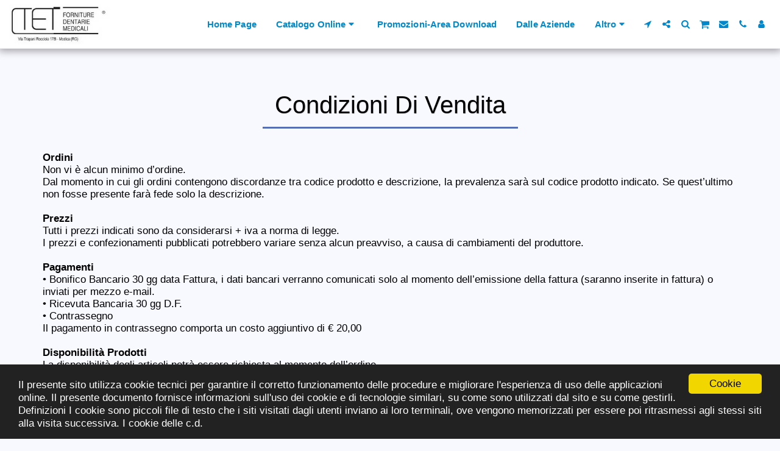

--- FILE ---
content_type: application/javascript
request_url: https://cdn-cms-s-8-4.f-static.net/versions/2/system_mini/js/minimize_p1.js?v=y84124423242
body_size: 69580
content:
/*! jQuery v1.11.2 | (c) 2005, 2014 jQuery Foundation, Inc. | jquery.org/license */
!function(a,b){"object"==typeof module&&"object"==typeof module.exports?module.exports=a.document?b(a,!0):function(a){if(!a.document)throw new Error("jQuery requires a window with a document");return b(a)}:b(a)}("undefined"!=typeof window?window:this,function(a,b){var c=[],d=c.slice,e=c.concat,f=c.push,g=c.indexOf,h={},i=h.toString,j=h.hasOwnProperty,k={},l="1.11.2",m=function(a,b){return new m.fn.init(a,b)},n=/^[\s\uFEFF\xA0]+|[\s\uFEFF\xA0]+$/g,o=/^-ms-/,p=/-([\da-z])/gi,q=function(a,b){return b.toUpperCase()};m.fn=m.prototype={jquery:l,constructor:m,selector:"",length:0,toArray:function(){return d.call(this)},get:function(a){return null!=a?0>a?this[a+this.length]:this[a]:d.call(this)},pushStack:function(a){var b=m.merge(this.constructor(),a);return b.prevObject=this,b.context=this.context,b},each:function(a,b){return m.each(this,a,b)},map:function(a){return this.pushStack(m.map(this,function(b,c){return a.call(b,c,b)}))},slice:function(){return this.pushStack(d.apply(this,arguments))},first:function(){return this.eq(0)},last:function(){return this.eq(-1)},eq:function(a){var b=this.length,c=+a+(0>a?b:0);return this.pushStack(c>=0&&b>c?[this[c]]:[])},end:function(){return this.prevObject||this.constructor(null)},push:f,sort:c.sort,splice:c.splice},m.extend=m.fn.extend=function(){var a,b,c,d,e,f,g=arguments[0]||{},h=1,i=arguments.length,j=!1;for("boolean"==typeof g&&(j=g,g=arguments[h]||{},h++),"object"==typeof g||m.isFunction(g)||(g={}),h===i&&(g=this,h--);i>h;h++)if(null!=(e=arguments[h]))for(d in e)a=g[d],c=e[d],g!==c&&(j&&c&&(m.isPlainObject(c)||(b=m.isArray(c)))?(b?(b=!1,f=a&&m.isArray(a)?a:[]):f=a&&m.isPlainObject(a)?a:{},g[d]=m.extend(j,f,c)):void 0!==c&&(g[d]=c));return g},m.extend({expando:"jQuery"+(l+Math.random()).replace(/\D/g,""),isReady:!0,error:function(a){throw new Error(a)},noop:function(){},isFunction:function(a){return"function"===m.type(a)},isArray:Array.isArray||function(a){return"array"===m.type(a)},isWindow:function(a){return null!=a&&a==a.window},isNumeric:function(a){return!m.isArray(a)&&a-parseFloat(a)+1>=0},isEmptyObject:function(a){var b;for(b in a)return!1;return!0},isPlainObject:function(a){var b;if(!a||"object"!==m.type(a)||a.nodeType||m.isWindow(a))return!1;try{if(a.constructor&&!j.call(a,"constructor")&&!j.call(a.constructor.prototype,"isPrototypeOf"))return!1}catch(c){return!1}if(k.ownLast)for(b in a)return j.call(a,b);for(b in a);return void 0===b||j.call(a,b)},type:function(a){return null==a?a+"":"object"==typeof a||"function"==typeof a?h[i.call(a)]||"object":typeof a},globalEval:function(b){b&&m.trim(b)&&(a.execScript||function(b){a.eval.call(a,b)})(b)},camelCase:function(a){return a.replace(o,"ms-").replace(p,q)},nodeName:function(a,b){return a.nodeName&&a.nodeName.toLowerCase()===b.toLowerCase()},each:function(a,b,c){var d,e=0,f=a.length,g=r(a);if(c){if(g){for(;f>e;e++)if(d=b.apply(a[e],c),d===!1)break}else for(e in a)if(d=b.apply(a[e],c),d===!1)break}else if(g){for(;f>e;e++)if(d=b.call(a[e],e,a[e]),d===!1)break}else for(e in a)if(d=b.call(a[e],e,a[e]),d===!1)break;return a},trim:function(a){return null==a?"":(a+"").replace(n,"")},makeArray:function(a,b){var c=b||[];return null!=a&&(r(Object(a))?m.merge(c,"string"==typeof a?[a]:a):f.call(c,a)),c},inArray:function(a,b,c){var d;if(b){if(g)return g.call(b,a,c);for(d=b.length,c=c?0>c?Math.max(0,d+c):c:0;d>c;c++)if(c in b&&b[c]===a)return c}return-1},merge:function(a,b){var c=+b.length,d=0,e=a.length;while(c>d)a[e++]=b[d++];if(c!==c)while(void 0!==b[d])a[e++]=b[d++];return a.length=e,a},grep:function(a,b,c){for(var d,e=[],f=0,g=a.length,h=!c;g>f;f++)d=!b(a[f],f),d!==h&&e.push(a[f]);return e},map:function(a,b,c){var d,f=0,g=a.length,h=r(a),i=[];if(h)for(;g>f;f++)d=b(a[f],f,c),null!=d&&i.push(d);else for(f in a)d=b(a[f],f,c),null!=d&&i.push(d);return e.apply([],i)},guid:1,proxy:function(a,b){var c,e,f;return"string"==typeof b&&(f=a[b],b=a,a=f),m.isFunction(a)?(c=d.call(arguments,2),e=function(){return a.apply(b||this,c.concat(d.call(arguments)))},e.guid=a.guid=a.guid||m.guid++,e):void 0},now:function(){return+new Date},support:k}),m.each("Boolean Number String Function Array Date RegExp Object Error".split(" "),function(a,b){h["[object "+b+"]"]=b.toLowerCase()});function r(a){var b=a.length,c=m.type(a);return"function"===c||m.isWindow(a)?!1:1===a.nodeType&&b?!0:"array"===c||0===b||"number"==typeof b&&b>0&&b-1 in a}var s=function(a){var b,c,d,e,f,g,h,i,j,k,l,m,n,o,p,q,r,s,t,u="sizzle"+1*new Date,v=a.document,w=0,x=0,y=hb(),z=hb(),A=hb(),B=function(a,b){return a===b&&(l=!0),0},C=1<<31,D={}.hasOwnProperty,E=[],F=E.pop,G=E.push,H=E.push,I=E.slice,J=function(a,b){for(var c=0,d=a.length;d>c;c++)if(a[c]===b)return c;return-1},K="checked|selected|async|autofocus|autoplay|controls|defer|disabled|hidden|ismap|loop|multiple|open|readonly|required|scoped",L="[\\x20\\t\\r\\n\\f]",M="(?:\\\\.|[\\w-]|[^\\x00-\\xa0])+",N=M.replace("w","w#"),O="\\["+L+"*("+M+")(?:"+L+"*([*^$|!~]?=)"+L+"*(?:'((?:\\\\.|[^\\\\'])*)'|\"((?:\\\\.|[^\\\\\"])*)\"|("+N+"))|)"+L+"*\\]",P=":("+M+")(?:\\((('((?:\\\\.|[^\\\\'])*)'|\"((?:\\\\.|[^\\\\\"])*)\")|((?:\\\\.|[^\\\\()[\\]]|"+O+")*)|.*)\\)|)",Q=new RegExp(L+"+","g"),R=new RegExp("^"+L+"+|((?:^|[^\\\\])(?:\\\\.)*)"+L+"+$","g"),S=new RegExp("^"+L+"*,"+L+"*"),T=new RegExp("^"+L+"*([>+~]|"+L+")"+L+"*"),U=new RegExp("="+L+"*([^\\]'\"]*?)"+L+"*\\]","g"),V=new RegExp(P),W=new RegExp("^"+N+"$"),X={ID:new RegExp("^#("+M+")"),CLASS:new RegExp("^\\.("+M+")"),TAG:new RegExp("^("+M.replace("w","w*")+")"),ATTR:new RegExp("^"+O),PSEUDO:new RegExp("^"+P),CHILD:new RegExp("^:(only|first|last|nth|nth-last)-(child|of-type)(?:\\("+L+"*(even|odd|(([+-]|)(\\d*)n|)"+L+"*(?:([+-]|)"+L+"*(\\d+)|))"+L+"*\\)|)","i"),bool:new RegExp("^(?:"+K+")$","i"),needsContext:new RegExp("^"+L+"*[>+~]|:(even|odd|eq|gt|lt|nth|first|last)(?:\\("+L+"*((?:-\\d)?\\d*)"+L+"*\\)|)(?=[^-]|$)","i")},Y=/^(?:input|select|textarea|button)$/i,Z=/^h\d$/i,$=/^[^{]+\{\s*\[native \w/,_=/^(?:#([\w-]+)|(\w+)|\.([\w-]+))$/,ab=/[+~]/,bb=/'|\\/g,cb=new RegExp("\\\\([\\da-f]{1,6}"+L+"?|("+L+")|.)","ig"),db=function(a,b,c){var d="0x"+b-65536;return d!==d||c?b:0>d?String.fromCharCode(d+65536):String.fromCharCode(d>>10|55296,1023&d|56320)},eb=function(){m()};try{H.apply(E=I.call(v.childNodes),v.childNodes),E[v.childNodes.length].nodeType}catch(fb){H={apply:E.length?function(a,b){G.apply(a,I.call(b))}:function(a,b){var c=a.length,d=0;while(a[c++]=b[d++]);a.length=c-1}}}function gb(a,b,d,e){var f,h,j,k,l,o,r,s,w,x;if((b?b.ownerDocument||b:v)!==n&&m(b),b=b||n,d=d||[],k=b.nodeType,"string"!=typeof a||!a||1!==k&&9!==k&&11!==k)return d;if(!e&&p){if(11!==k&&(f=_.exec(a)))if(j=f[1]){if(9===k){if(h=b.getElementById(j),!h||!h.parentNode)return d;if(h.id===j)return d.push(h),d}else if(b.ownerDocument&&(h=b.ownerDocument.getElementById(j))&&t(b,h)&&h.id===j)return d.push(h),d}else{if(f[2])return H.apply(d,b.getElementsByTagName(a)),d;if((j=f[3])&&c.getElementsByClassName)return H.apply(d,b.getElementsByClassName(j)),d}if(c.qsa&&(!q||!q.test(a))){if(s=r=u,w=b,x=1!==k&&a,1===k&&"object"!==b.nodeName.toLowerCase()){o=g(a),(r=b.getAttribute("id"))?s=r.replace(bb,"\\$&"):b.setAttribute("id",s),s="[id='"+s+"'] ",l=o.length;while(l--)o[l]=s+rb(o[l]);w=ab.test(a)&&pb(b.parentNode)||b,x=o.join(",")}if(x)try{return H.apply(d,w.querySelectorAll(x)),d}catch(y){}finally{r||b.removeAttribute("id")}}}return i(a.replace(R,"$1"),b,d,e)}function hb(){var a=[];function b(c,e){return a.push(c+" ")>d.cacheLength&&delete b[a.shift()],b[c+" "]=e}return b}function ib(a){return a[u]=!0,a}function jb(a){var b=n.createElement("div");try{return!!a(b)}catch(c){return!1}finally{b.parentNode&&b.parentNode.removeChild(b),b=null}}function kb(a,b){var c=a.split("|"),e=a.length;while(e--)d.attrHandle[c[e]]=b}function lb(a,b){var c=b&&a,d=c&&1===a.nodeType&&1===b.nodeType&&(~b.sourceIndex||C)-(~a.sourceIndex||C);if(d)return d;if(c)while(c=c.nextSibling)if(c===b)return-1;return a?1:-1}function mb(a){return function(b){var c=b.nodeName.toLowerCase();return"input"===c&&b.type===a}}function nb(a){return function(b){var c=b.nodeName.toLowerCase();return("input"===c||"button"===c)&&b.type===a}}function ob(a){return ib(function(b){return b=+b,ib(function(c,d){var e,f=a([],c.length,b),g=f.length;while(g--)c[e=f[g]]&&(c[e]=!(d[e]=c[e]))})})}function pb(a){return a&&"undefined"!=typeof a.getElementsByTagName&&a}c=gb.support={},f=gb.isXML=function(a){var b=a&&(a.ownerDocument||a).documentElement;return b?"HTML"!==b.nodeName:!1},m=gb.setDocument=function(a){var b,e,g=a?a.ownerDocument||a:v;return g!==n&&9===g.nodeType&&g.documentElement?(n=g,o=g.documentElement,e=g.defaultView,e&&e!==e.top&&(e.addEventListener?e.addEventListener("unload",eb,!1):e.attachEvent&&e.attachEvent("onunload",eb)),p=!f(g),c.attributes=jb(function(a){return a.className="i",!a.getAttribute("className")}),c.getElementsByTagName=jb(function(a){return a.appendChild(g.createComment("")),!a.getElementsByTagName("*").length}),c.getElementsByClassName=$.test(g.getElementsByClassName),c.getById=jb(function(a){return o.appendChild(a).id=u,!g.getElementsByName||!g.getElementsByName(u).length}),c.getById?(d.find.ID=function(a,b){if("undefined"!=typeof b.getElementById&&p){var c=b.getElementById(a);return c&&c.parentNode?[c]:[]}},d.filter.ID=function(a){var b=a.replace(cb,db);return function(a){return a.getAttribute("id")===b}}):(delete d.find.ID,d.filter.ID=function(a){var b=a.replace(cb,db);return function(a){var c="undefined"!=typeof a.getAttributeNode&&a.getAttributeNode("id");return c&&c.value===b}}),d.find.TAG=c.getElementsByTagName?function(a,b){return"undefined"!=typeof b.getElementsByTagName?b.getElementsByTagName(a):c.qsa?b.querySelectorAll(a):void 0}:function(a,b){var c,d=[],e=0,f=b.getElementsByTagName(a);if("*"===a){while(c=f[e++])1===c.nodeType&&d.push(c);return d}return f},d.find.CLASS=c.getElementsByClassName&&function(a,b){return p?b.getElementsByClassName(a):void 0},r=[],q=[],(c.qsa=$.test(g.querySelectorAll))&&(jb(function(a){o.appendChild(a).innerHTML="<a id='"+u+"'></a><select id='"+u+"-\f]' msallowcapture=''><option selected=''></option></select>",a.querySelectorAll("[msallowcapture^='']").length&&q.push("[*^$]="+L+"*(?:''|\"\")"),a.querySelectorAll("[selected]").length||q.push("\\["+L+"*(?:value|"+K+")"),a.querySelectorAll("[id~="+u+"-]").length||q.push("~="),a.querySelectorAll(":checked").length||q.push(":checked"),a.querySelectorAll("a#"+u+"+*").length||q.push(".#.+[+~]")}),jb(function(a){var b=g.createElement("input");b.setAttribute("type","hidden"),a.appendChild(b).setAttribute("name","D"),a.querySelectorAll("[name=d]").length&&q.push("name"+L+"*[*^$|!~]?="),a.querySelectorAll(":enabled").length||q.push(":enabled",":disabled"),a.querySelectorAll("*,:x"),q.push(",.*:")})),(c.matchesSelector=$.test(s=o.matches||o.webkitMatchesSelector||o.mozMatchesSelector||o.oMatchesSelector||o.msMatchesSelector))&&jb(function(a){c.disconnectedMatch=s.call(a,"div"),s.call(a,"[s!='']:x"),r.push("!=",P)}),q=q.length&&new RegExp(q.join("|")),r=r.length&&new RegExp(r.join("|")),b=$.test(o.compareDocumentPosition),t=b||$.test(o.contains)?function(a,b){var c=9===a.nodeType?a.documentElement:a,d=b&&b.parentNode;return a===d||!(!d||1!==d.nodeType||!(c.contains?c.contains(d):a.compareDocumentPosition&&16&a.compareDocumentPosition(d)))}:function(a,b){if(b)while(b=b.parentNode)if(b===a)return!0;return!1},B=b?function(a,b){if(a===b)return l=!0,0;var d=!a.compareDocumentPosition-!b.compareDocumentPosition;return d?d:(d=(a.ownerDocument||a)===(b.ownerDocument||b)?a.compareDocumentPosition(b):1,1&d||!c.sortDetached&&b.compareDocumentPosition(a)===d?a===g||a.ownerDocument===v&&t(v,a)?-1:b===g||b.ownerDocument===v&&t(v,b)?1:k?J(k,a)-J(k,b):0:4&d?-1:1)}:function(a,b){if(a===b)return l=!0,0;var c,d=0,e=a.parentNode,f=b.parentNode,h=[a],i=[b];if(!e||!f)return a===g?-1:b===g?1:e?-1:f?1:k?J(k,a)-J(k,b):0;if(e===f)return lb(a,b);c=a;while(c=c.parentNode)h.unshift(c);c=b;while(c=c.parentNode)i.unshift(c);while(h[d]===i[d])d++;return d?lb(h[d],i[d]):h[d]===v?-1:i[d]===v?1:0},g):n},gb.matches=function(a,b){return gb(a,null,null,b)},gb.matchesSelector=function(a,b){if((a.ownerDocument||a)!==n&&m(a),b=b.replace(U,"='$1']"),!(!c.matchesSelector||!p||r&&r.test(b)||q&&q.test(b)))try{var d=s.call(a,b);if(d||c.disconnectedMatch||a.document&&11!==a.document.nodeType)return d}catch(e){}return gb(b,n,null,[a]).length>0},gb.contains=function(a,b){return(a.ownerDocument||a)!==n&&m(a),t(a,b)},gb.attr=function(a,b){(a.ownerDocument||a)!==n&&m(a);var e=d.attrHandle[b.toLowerCase()],f=e&&D.call(d.attrHandle,b.toLowerCase())?e(a,b,!p):void 0;return void 0!==f?f:c.attributes||!p?a.getAttribute(b):(f=a.getAttributeNode(b))&&f.specified?f.value:null},gb.error=function(a){throw new Error("Syntax error, unrecognized expression: "+a)},gb.uniqueSort=function(a){var b,d=[],e=0,f=0;if(l=!c.detectDuplicates,k=!c.sortStable&&a.slice(0),a.sort(B),l){while(b=a[f++])b===a[f]&&(e=d.push(f));while(e--)a.splice(d[e],1)}return k=null,a},e=gb.getText=function(a){var b,c="",d=0,f=a.nodeType;if(f){if(1===f||9===f||11===f){if("string"==typeof a.textContent)return a.textContent;for(a=a.firstChild;a;a=a.nextSibling)c+=e(a)}else if(3===f||4===f)return a.nodeValue}else while(b=a[d++])c+=e(b);return c},d=gb.selectors={cacheLength:50,createPseudo:ib,match:X,attrHandle:{},find:{},relative:{">":{dir:"parentNode",first:!0}," ":{dir:"parentNode"},"+":{dir:"previousSibling",first:!0},"~":{dir:"previousSibling"}},preFilter:{ATTR:function(a){return a[1]=a[1].replace(cb,db),a[3]=(a[3]||a[4]||a[5]||"").replace(cb,db),"~="===a[2]&&(a[3]=" "+a[3]+" "),a.slice(0,4)},CHILD:function(a){return a[1]=a[1].toLowerCase(),"nth"===a[1].slice(0,3)?(a[3]||gb.error(a[0]),a[4]=+(a[4]?a[5]+(a[6]||1):2*("even"===a[3]||"odd"===a[3])),a[5]=+(a[7]+a[8]||"odd"===a[3])):a[3]&&gb.error(a[0]),a},PSEUDO:function(a){var b,c=!a[6]&&a[2];return X.CHILD.test(a[0])?null:(a[3]?a[2]=a[4]||a[5]||"":c&&V.test(c)&&(b=g(c,!0))&&(b=c.indexOf(")",c.length-b)-c.length)&&(a[0]=a[0].slice(0,b),a[2]=c.slice(0,b)),a.slice(0,3))}},filter:{TAG:function(a){var b=a.replace(cb,db).toLowerCase();return"*"===a?function(){return!0}:function(a){return a.nodeName&&a.nodeName.toLowerCase()===b}},CLASS:function(a){var b=y[a+" "];return b||(b=new RegExp("(^|"+L+")"+a+"("+L+"|$)"))&&y(a,function(a){return b.test("string"==typeof a.className&&a.className||"undefined"!=typeof a.getAttribute&&a.getAttribute("class")||"")})},ATTR:function(a,b,c){return function(d){var e=gb.attr(d,a);return null==e?"!="===b:b?(e+="","="===b?e===c:"!="===b?e!==c:"^="===b?c&&0===e.indexOf(c):"*="===b?c&&e.indexOf(c)>-1:"$="===b?c&&e.slice(-c.length)===c:"~="===b?(" "+e.replace(Q," ")+" ").indexOf(c)>-1:"|="===b?e===c||e.slice(0,c.length+1)===c+"-":!1):!0}},CHILD:function(a,b,c,d,e){var f="nth"!==a.slice(0,3),g="last"!==a.slice(-4),h="of-type"===b;return 1===d&&0===e?function(a){return!!a.parentNode}:function(b,c,i){var j,k,l,m,n,o,p=f!==g?"nextSibling":"previousSibling",q=b.parentNode,r=h&&b.nodeName.toLowerCase(),s=!i&&!h;if(q){if(f){while(p){l=b;while(l=l[p])if(h?l.nodeName.toLowerCase()===r:1===l.nodeType)return!1;o=p="only"===a&&!o&&"nextSibling"}return!0}if(o=[g?q.firstChild:q.lastChild],g&&s){k=q[u]||(q[u]={}),j=k[a]||[],n=j[0]===w&&j[1],m=j[0]===w&&j[2],l=n&&q.childNodes[n];while(l=++n&&l&&l[p]||(m=n=0)||o.pop())if(1===l.nodeType&&++m&&l===b){k[a]=[w,n,m];break}}else if(s&&(j=(b[u]||(b[u]={}))[a])&&j[0]===w)m=j[1];else while(l=++n&&l&&l[p]||(m=n=0)||o.pop())if((h?l.nodeName.toLowerCase()===r:1===l.nodeType)&&++m&&(s&&((l[u]||(l[u]={}))[a]=[w,m]),l===b))break;return m-=e,m===d||m%d===0&&m/d>=0}}},PSEUDO:function(a,b){var c,e=d.pseudos[a]||d.setFilters[a.toLowerCase()]||gb.error("unsupported pseudo: "+a);return e[u]?e(b):e.length>1?(c=[a,a,"",b],d.setFilters.hasOwnProperty(a.toLowerCase())?ib(function(a,c){var d,f=e(a,b),g=f.length;while(g--)d=J(a,f[g]),a[d]=!(c[d]=f[g])}):function(a){return e(a,0,c)}):e}},pseudos:{not:ib(function(a){var b=[],c=[],d=h(a.replace(R,"$1"));return d[u]?ib(function(a,b,c,e){var f,g=d(a,null,e,[]),h=a.length;while(h--)(f=g[h])&&(a[h]=!(b[h]=f))}):function(a,e,f){return b[0]=a,d(b,null,f,c),b[0]=null,!c.pop()}}),has:ib(function(a){return function(b){return gb(a,b).length>0}}),contains:ib(function(a){return a=a.replace(cb,db),function(b){return(b.textContent||b.innerText||e(b)).indexOf(a)>-1}}),lang:ib(function(a){return W.test(a||"")||gb.error("unsupported lang: "+a),a=a.replace(cb,db).toLowerCase(),function(b){var c;do if(c=p?b.lang:b.getAttribute("xml:lang")||b.getAttribute("lang"))return c=c.toLowerCase(),c===a||0===c.indexOf(a+"-");while((b=b.parentNode)&&1===b.nodeType);return!1}}),target:function(b){var c=a.location&&a.location.hash;return c&&c.slice(1)===b.id},root:function(a){return a===o},focus:function(a){return a===n.activeElement&&(!n.hasFocus||n.hasFocus())&&!!(a.type||a.href||~a.tabIndex)},enabled:function(a){return a.disabled===!1},disabled:function(a){return a.disabled===!0},checked:function(a){var b=a.nodeName.toLowerCase();return"input"===b&&!!a.checked||"option"===b&&!!a.selected},selected:function(a){return a.parentNode&&a.parentNode.selectedIndex,a.selected===!0},empty:function(a){for(a=a.firstChild;a;a=a.nextSibling)if(a.nodeType<6)return!1;return!0},parent:function(a){return!d.pseudos.empty(a)},header:function(a){return Z.test(a.nodeName)},input:function(a){return Y.test(a.nodeName)},button:function(a){var b=a.nodeName.toLowerCase();return"input"===b&&"button"===a.type||"button"===b},text:function(a){var b;return"input"===a.nodeName.toLowerCase()&&"text"===a.type&&(null==(b=a.getAttribute("type"))||"text"===b.toLowerCase())},first:ob(function(){return[0]}),last:ob(function(a,b){return[b-1]}),eq:ob(function(a,b,c){return[0>c?c+b:c]}),even:ob(function(a,b){for(var c=0;b>c;c+=2)a.push(c);return a}),odd:ob(function(a,b){for(var c=1;b>c;c+=2)a.push(c);return a}),lt:ob(function(a,b,c){for(var d=0>c?c+b:c;--d>=0;)a.push(d);return a}),gt:ob(function(a,b,c){for(var d=0>c?c+b:c;++d<b;)a.push(d);return a})}},d.pseudos.nth=d.pseudos.eq;for(b in{radio:!0,checkbox:!0,file:!0,password:!0,image:!0})d.pseudos[b]=mb(b);for(b in{submit:!0,reset:!0})d.pseudos[b]=nb(b);function qb(){}qb.prototype=d.filters=d.pseudos,d.setFilters=new qb,g=gb.tokenize=function(a,b){var c,e,f,g,h,i,j,k=z[a+" "];if(k)return b?0:k.slice(0);h=a,i=[],j=d.preFilter;while(h){(!c||(e=S.exec(h)))&&(e&&(h=h.slice(e[0].length)||h),i.push(f=[])),c=!1,(e=T.exec(h))&&(c=e.shift(),f.push({value:c,type:e[0].replace(R," ")}),h=h.slice(c.length));for(g in d.filter)!(e=X[g].exec(h))||j[g]&&!(e=j[g](e))||(c=e.shift(),f.push({value:c,type:g,matches:e}),h=h.slice(c.length));if(!c)break}return b?h.length:h?gb.error(a):z(a,i).slice(0)};function rb(a){for(var b=0,c=a.length,d="";c>b;b++)d+=a[b].value;return d}function sb(a,b,c){var d=b.dir,e=c&&"parentNode"===d,f=x++;return b.first?function(b,c,f){while(b=b[d])if(1===b.nodeType||e)return a(b,c,f)}:function(b,c,g){var h,i,j=[w,f];if(g){while(b=b[d])if((1===b.nodeType||e)&&a(b,c,g))return!0}else while(b=b[d])if(1===b.nodeType||e){if(i=b[u]||(b[u]={}),(h=i[d])&&h[0]===w&&h[1]===f)return j[2]=h[2];if(i[d]=j,j[2]=a(b,c,g))return!0}}}function tb(a){return a.length>1?function(b,c,d){var e=a.length;while(e--)if(!a[e](b,c,d))return!1;return!0}:a[0]}function ub(a,b,c){for(var d=0,e=b.length;e>d;d++)gb(a,b[d],c);return c}function vb(a,b,c,d,e){for(var f,g=[],h=0,i=a.length,j=null!=b;i>h;h++)(f=a[h])&&(!c||c(f,d,e))&&(g.push(f),j&&b.push(h));return g}function wb(a,b,c,d,e,f){return d&&!d[u]&&(d=wb(d)),e&&!e[u]&&(e=wb(e,f)),ib(function(f,g,h,i){var j,k,l,m=[],n=[],o=g.length,p=f||ub(b||"*",h.nodeType?[h]:h,[]),q=!a||!f&&b?p:vb(p,m,a,h,i),r=c?e||(f?a:o||d)?[]:g:q;if(c&&c(q,r,h,i),d){j=vb(r,n),d(j,[],h,i),k=j.length;while(k--)(l=j[k])&&(r[n[k]]=!(q[n[k]]=l))}if(f){if(e||a){if(e){j=[],k=r.length;while(k--)(l=r[k])&&j.push(q[k]=l);e(null,r=[],j,i)}k=r.length;while(k--)(l=r[k])&&(j=e?J(f,l):m[k])>-1&&(f[j]=!(g[j]=l))}}else r=vb(r===g?r.splice(o,r.length):r),e?e(null,g,r,i):H.apply(g,r)})}function xb(a){for(var b,c,e,f=a.length,g=d.relative[a[0].type],h=g||d.relative[" "],i=g?1:0,k=sb(function(a){return a===b},h,!0),l=sb(function(a){return J(b,a)>-1},h,!0),m=[function(a,c,d){var e=!g&&(d||c!==j)||((b=c).nodeType?k(a,c,d):l(a,c,d));return b=null,e}];f>i;i++)if(c=d.relative[a[i].type])m=[sb(tb(m),c)];else{if(c=d.filter[a[i].type].apply(null,a[i].matches),c[u]){for(e=++i;f>e;e++)if(d.relative[a[e].type])break;return wb(i>1&&tb(m),i>1&&rb(a.slice(0,i-1).concat({value:" "===a[i-2].type?"*":""})).replace(R,"$1"),c,e>i&&xb(a.slice(i,e)),f>e&&xb(a=a.slice(e)),f>e&&rb(a))}m.push(c)}return tb(m)}function yb(a,b){var c=b.length>0,e=a.length>0,f=function(f,g,h,i,k){var l,m,o,p=0,q="0",r=f&&[],s=[],t=j,u=f||e&&d.find.TAG("*",k),v=w+=null==t?1:Math.random()||.1,x=u.length;for(k&&(j=g!==n&&g);q!==x&&null!=(l=u[q]);q++){if(e&&l){m=0;while(o=a[m++])if(o(l,g,h)){i.push(l);break}k&&(w=v)}c&&((l=!o&&l)&&p--,f&&r.push(l))}if(p+=q,c&&q!==p){m=0;while(o=b[m++])o(r,s,g,h);if(f){if(p>0)while(q--)r[q]||s[q]||(s[q]=F.call(i));s=vb(s)}H.apply(i,s),k&&!f&&s.length>0&&p+b.length>1&&gb.uniqueSort(i)}return k&&(w=v,j=t),r};return c?ib(f):f}return h=gb.compile=function(a,b){var c,d=[],e=[],f=A[a+" "];if(!f){b||(b=g(a)),c=b.length;while(c--)f=xb(b[c]),f[u]?d.push(f):e.push(f);f=A(a,yb(e,d)),f.selector=a}return f},i=gb.select=function(a,b,e,f){var i,j,k,l,m,n="function"==typeof a&&a,o=!f&&g(a=n.selector||a);if(e=e||[],1===o.length){if(j=o[0]=o[0].slice(0),j.length>2&&"ID"===(k=j[0]).type&&c.getById&&9===b.nodeType&&p&&d.relative[j[1].type]){if(b=(d.find.ID(k.matches[0].replace(cb,db),b)||[])[0],!b)return e;n&&(b=b.parentNode),a=a.slice(j.shift().value.length)}i=X.needsContext.test(a)?0:j.length;while(i--){if(k=j[i],d.relative[l=k.type])break;if((m=d.find[l])&&(f=m(k.matches[0].replace(cb,db),ab.test(j[0].type)&&pb(b.parentNode)||b))){if(j.splice(i,1),a=f.length&&rb(j),!a)return H.apply(e,f),e;break}}}return(n||h(a,o))(f,b,!p,e,ab.test(a)&&pb(b.parentNode)||b),e},c.sortStable=u.split("").sort(B).join("")===u,c.detectDuplicates=!!l,m(),c.sortDetached=jb(function(a){return 1&a.compareDocumentPosition(n.createElement("div"))}),jb(function(a){return a.innerHTML="<a href='#'></a>","#"===a.firstChild.getAttribute("href")})||kb("type|href|height|width",function(a,b,c){return c?void 0:a.getAttribute(b,"type"===b.toLowerCase()?1:2)}),c.attributes&&jb(function(a){return a.innerHTML="<input/>",a.firstChild.setAttribute("value",""),""===a.firstChild.getAttribute("value")})||kb("value",function(a,b,c){return c||"input"!==a.nodeName.toLowerCase()?void 0:a.defaultValue}),jb(function(a){return null==a.getAttribute("disabled")})||kb(K,function(a,b,c){var d;return c?void 0:a[b]===!0?b.toLowerCase():(d=a.getAttributeNode(b))&&d.specified?d.value:null}),gb}(a);m.find=s,m.expr=s.selectors,m.expr[":"]=m.expr.pseudos,m.unique=s.uniqueSort,m.text=s.getText,m.isXMLDoc=s.isXML,m.contains=s.contains;var t=m.expr.match.needsContext,u=/^<(\w+)\s*\/?>(?:<\/\1>|)$/,v=/^.[^:#\[\.,]*$/;function w(a,b,c){if(m.isFunction(b))return m.grep(a,function(a,d){return!!b.call(a,d,a)!==c});if(b.nodeType)return m.grep(a,function(a){return a===b!==c});if("string"==typeof b){if(v.test(b))return m.filter(b,a,c);b=m.filter(b,a)}return m.grep(a,function(a){return m.inArray(a,b)>=0!==c})}m.filter=function(a,b,c){var d=b[0];return c&&(a=":not("+a+")"),1===b.length&&1===d.nodeType?m.find.matchesSelector(d,a)?[d]:[]:m.find.matches(a,m.grep(b,function(a){return 1===a.nodeType}))},m.fn.extend({find:function(a){var b,c=[],d=this,e=d.length;if("string"!=typeof a)return this.pushStack(m(a).filter(function(){for(b=0;e>b;b++)if(m.contains(d[b],this))return!0}));for(b=0;e>b;b++)m.find(a,d[b],c);return c=this.pushStack(e>1?m.unique(c):c),c.selector=this.selector?this.selector+" "+a:a,c},filter:function(a){return this.pushStack(w(this,a||[],!1))},not:function(a){return this.pushStack(w(this,a||[],!0))},is:function(a){return!!w(this,"string"==typeof a&&t.test(a)?m(a):a||[],!1).length}});var x,y=a.document,z=/^(?:\s*(<[\w\W]+>)[^>]*|#([\w-]*))$/,A=m.fn.init=function(a,b){var c,d;if(!a)return this;if("string"==typeof a){if(c="<"===a.charAt(0)&&">"===a.charAt(a.length-1)&&a.length>=3?[null,a,null]:z.exec(a),!c||!c[1]&&b)return!b||b.jquery?(b||x).find(a):this.constructor(b).find(a);if(c[1]){if(b=b instanceof m?b[0]:b,m.merge(this,m.parseHTML(c[1],b&&b.nodeType?b.ownerDocument||b:y,!0)),u.test(c[1])&&m.isPlainObject(b))for(c in b)m.isFunction(this[c])?this[c](b[c]):this.attr(c,b[c]);return this}if(d=y.getElementById(c[2]),d&&d.parentNode){if(d.id!==c[2])return x.find(a);this.length=1,this[0]=d}return this.context=y,this.selector=a,this}return a.nodeType?(this.context=this[0]=a,this.length=1,this):m.isFunction(a)?"undefined"!=typeof x.ready?x.ready(a):a(m):(void 0!==a.selector&&(this.selector=a.selector,this.context=a.context),m.makeArray(a,this))};A.prototype=m.fn,x=m(y);var B=/^(?:parents|prev(?:Until|All))/,C={children:!0,contents:!0,next:!0,prev:!0};m.extend({dir:function(a,b,c){var d=[],e=a[b];while(e&&9!==e.nodeType&&(void 0===c||1!==e.nodeType||!m(e).is(c)))1===e.nodeType&&d.push(e),e=e[b];return d},sibling:function(a,b){for(var c=[];a;a=a.nextSibling)1===a.nodeType&&a!==b&&c.push(a);return c}}),m.fn.extend({has:function(a){var b,c=m(a,this),d=c.length;return this.filter(function(){for(b=0;d>b;b++)if(m.contains(this,c[b]))return!0})},closest:function(a,b){for(var c,d=0,e=this.length,f=[],g=t.test(a)||"string"!=typeof a?m(a,b||this.context):0;e>d;d++)for(c=this[d];c&&c!==b;c=c.parentNode)if(c.nodeType<11&&(g?g.index(c)>-1:1===c.nodeType&&m.find.matchesSelector(c,a))){f.push(c);break}return this.pushStack(f.length>1?m.unique(f):f)},index:function(a){return a?"string"==typeof a?m.inArray(this[0],m(a)):m.inArray(a.jquery?a[0]:a,this):this[0]&&this[0].parentNode?this.first().prevAll().length:-1},add:function(a,b){return this.pushStack(m.unique(m.merge(this.get(),m(a,b))))},addBack:function(a){return this.add(null==a?this.prevObject:this.prevObject.filter(a))}});function D(a,b){do a=a[b];while(a&&1!==a.nodeType);return a}m.each({parent:function(a){var b=a.parentNode;return b&&11!==b.nodeType?b:null},parents:function(a){return m.dir(a,"parentNode")},parentsUntil:function(a,b,c){return m.dir(a,"parentNode",c)},next:function(a){return D(a,"nextSibling")},prev:function(a){return D(a,"previousSibling")},nextAll:function(a){return m.dir(a,"nextSibling")},prevAll:function(a){return m.dir(a,"previousSibling")},nextUntil:function(a,b,c){return m.dir(a,"nextSibling",c)},prevUntil:function(a,b,c){return m.dir(a,"previousSibling",c)},siblings:function(a){return m.sibling((a.parentNode||{}).firstChild,a)},children:function(a){return m.sibling(a.firstChild)},contents:function(a){return m.nodeName(a,"iframe")?a.contentDocument||a.contentWindow.document:m.merge([],a.childNodes)}},function(a,b){m.fn[a]=function(c,d){var e=m.map(this,b,c);return"Until"!==a.slice(-5)&&(d=c),d&&"string"==typeof d&&(e=m.filter(d,e)),this.length>1&&(C[a]||(e=m.unique(e)),B.test(a)&&(e=e.reverse())),this.pushStack(e)}});var E=/\S+/g,F={};function G(a){var b=F[a]={};return m.each(a.match(E)||[],function(a,c){b[c]=!0}),b}m.Callbacks=function(a){a="string"==typeof a?F[a]||G(a):m.extend({},a);var b,c,d,e,f,g,h=[],i=!a.once&&[],j=function(l){for(c=a.memory&&l,d=!0,f=g||0,g=0,e=h.length,b=!0;h&&e>f;f++)if(h[f].apply(l[0],l[1])===!1&&a.stopOnFalse){c=!1;break}b=!1,h&&(i?i.length&&j(i.shift()):c?h=[]:k.disable())},k={add:function(){if(h){var d=h.length;!function f(b){m.each(b,function(b,c){var d=m.type(c);"function"===d?a.unique&&k.has(c)||h.push(c):c&&c.length&&"string"!==d&&f(c)})}(arguments),b?e=h.length:c&&(g=d,j(c))}return this},remove:function(){return h&&m.each(arguments,function(a,c){var d;while((d=m.inArray(c,h,d))>-1)h.splice(d,1),b&&(e>=d&&e--,f>=d&&f--)}),this},has:function(a){return a?m.inArray(a,h)>-1:!(!h||!h.length)},empty:function(){return h=[],e=0,this},disable:function(){return h=i=c=void 0,this},disabled:function(){return!h},lock:function(){return i=void 0,c||k.disable(),this},locked:function(){return!i},fireWith:function(a,c){return!h||d&&!i||(c=c||[],c=[a,c.slice?c.slice():c],b?i.push(c):j(c)),this},fire:function(){return k.fireWith(this,arguments),this},fired:function(){return!!d}};return k},m.extend({Deferred:function(a){var b=[["resolve","done",m.Callbacks("once memory"),"resolved"],["reject","fail",m.Callbacks("once memory"),"rejected"],["notify","progress",m.Callbacks("memory")]],c="pending",d={state:function(){return c},always:function(){return e.done(arguments).fail(arguments),this},then:function(){var a=arguments;return m.Deferred(function(c){m.each(b,function(b,f){var g=m.isFunction(a[b])&&a[b];e[f[1]](function(){var a=g&&g.apply(this,arguments);a&&m.isFunction(a.promise)?a.promise().done(c.resolve).fail(c.reject).progress(c.notify):c[f[0]+"With"](this===d?c.promise():this,g?[a]:arguments)})}),a=null}).promise()},promise:function(a){return null!=a?m.extend(a,d):d}},e={};return d.pipe=d.then,m.each(b,function(a,f){var g=f[2],h=f[3];d[f[1]]=g.add,h&&g.add(function(){c=h},b[1^a][2].disable,b[2][2].lock),e[f[0]]=function(){return e[f[0]+"With"](this===e?d:this,arguments),this},e[f[0]+"With"]=g.fireWith}),d.promise(e),a&&a.call(e,e),e},when:function(a){var b=0,c=d.call(arguments),e=c.length,f=1!==e||a&&m.isFunction(a.promise)?e:0,g=1===f?a:m.Deferred(),h=function(a,b,c){return function(e){b[a]=this,c[a]=arguments.length>1?d.call(arguments):e,c===i?g.notifyWith(b,c):--f||g.resolveWith(b,c)}},i,j,k;if(e>1)for(i=new Array(e),j=new Array(e),k=new Array(e);e>b;b++)c[b]&&m.isFunction(c[b].promise)?c[b].promise().done(h(b,k,c)).fail(g.reject).progress(h(b,j,i)):--f;return f||g.resolveWith(k,c),g.promise()}});var H;m.fn.ready=function(a){return m.ready.promise().done(a),this},m.extend({isReady:!1,readyWait:1,holdReady:function(a){a?m.readyWait++:m.ready(!0)},ready:function(a){if(a===!0?!--m.readyWait:!m.isReady){if(!y.body)return setTimeout(m.ready);m.isReady=!0,a!==!0&&--m.readyWait>0||(H.resolveWith(y,[m]),m.fn.triggerHandler&&(m(y).triggerHandler("ready"),m(y).off("ready")))}}});function I(){y.addEventListener?(y.removeEventListener("DOMContentLoaded",J,!1),a.removeEventListener("load",J,!1)):(y.detachEvent("onreadystatechange",J),a.detachEvent("onload",J))}function J(){(y.addEventListener||"load"===event.type||"complete"===y.readyState)&&(I(),m.ready())}m.ready.promise=function(b){if(!H)if(H=m.Deferred(),"complete"===y.readyState)setTimeout(m.ready);else if(y.addEventListener)y.addEventListener("DOMContentLoaded",J,!1),a.addEventListener("load",J,!1);else{y.attachEvent("onreadystatechange",J),a.attachEvent("onload",J);var c=!1;try{c=null==a.frameElement&&y.documentElement}catch(d){}c&&c.doScroll&&!function e(){if(!m.isReady){try{c.doScroll("left")}catch(a){return setTimeout(e,50)}I(),m.ready()}}()}return H.promise(b)};var K="undefined",L;for(L in m(k))break;k.ownLast="0"!==L,k.inlineBlockNeedsLayout=!1,m(function(){var a,b,c,d;c=y.getElementsByTagName("body")[0],c&&c.style&&(b=y.createElement("div"),d=y.createElement("div"),d.style.cssText="position:absolute;border:0;width:0;height:0;top:0;left:-9999px",c.appendChild(d).appendChild(b),typeof b.style.zoom!==K&&(b.style.cssText="display:inline;margin:0;border:0;padding:1px;width:1px;zoom:1",k.inlineBlockNeedsLayout=a=3===b.offsetWidth,a&&(c.style.zoom=1)),c.removeChild(d))}),function(){var a=y.createElement("div");if(null==k.deleteExpando){k.deleteExpando=!0;try{delete a.test}catch(b){k.deleteExpando=!1}}a=null}(),m.acceptData=function(a){var b=m.noData[(a.nodeName+" ").toLowerCase()],c=+a.nodeType||1;return 1!==c&&9!==c?!1:!b||b!==!0&&a.getAttribute("classid")===b};var M=/^(?:\{[\w\W]*\}|\[[\w\W]*\])$/,N=/([A-Z])/g;function O(a,b,c){if(void 0===c&&1===a.nodeType){var d="data-"+b.replace(N,"-$1").toLowerCase();if(c=a.getAttribute(d),"string"==typeof c){try{c="true"===c?!0:"false"===c?!1:"null"===c?null:+c+""===c?+c:M.test(c)?m.parseJSON(c):c}catch(e){}m.data(a,b,c)}else c=void 0}return c}function P(a){var b;for(b in a)if(("data"!==b||!m.isEmptyObject(a[b]))&&"toJSON"!==b)return!1;
return!0}function Q(a,b,d,e){if(m.acceptData(a)){var f,g,h=m.expando,i=a.nodeType,j=i?m.cache:a,k=i?a[h]:a[h]&&h;if(k&&j[k]&&(e||j[k].data)||void 0!==d||"string"!=typeof b)return k||(k=i?a[h]=c.pop()||m.guid++:h),j[k]||(j[k]=i?{}:{toJSON:m.noop}),("object"==typeof b||"function"==typeof b)&&(e?j[k]=m.extend(j[k],b):j[k].data=m.extend(j[k].data,b)),g=j[k],e||(g.data||(g.data={}),g=g.data),void 0!==d&&(g[m.camelCase(b)]=d),"string"==typeof b?(f=g[b],null==f&&(f=g[m.camelCase(b)])):f=g,f}}function R(a,b,c){if(m.acceptData(a)){var d,e,f=a.nodeType,g=f?m.cache:a,h=f?a[m.expando]:m.expando;if(g[h]){if(b&&(d=c?g[h]:g[h].data)){m.isArray(b)?b=b.concat(m.map(b,m.camelCase)):b in d?b=[b]:(b=m.camelCase(b),b=b in d?[b]:b.split(" ")),e=b.length;while(e--)delete d[b[e]];if(c?!P(d):!m.isEmptyObject(d))return}(c||(delete g[h].data,P(g[h])))&&(f?m.cleanData([a],!0):k.deleteExpando||g!=g.window?delete g[h]:g[h]=null)}}}m.extend({cache:{},noData:{"applet ":!0,"embed ":!0,"object ":"clsid:D27CDB6E-AE6D-11cf-96B8-444553540000"},hasData:function(a){return a=a.nodeType?m.cache[a[m.expando]]:a[m.expando],!!a&&!P(a)},data:function(a,b,c){return Q(a,b,c)},removeData:function(a,b){return R(a,b)},_data:function(a,b,c){return Q(a,b,c,!0)},_removeData:function(a,b){return R(a,b,!0)}}),m.fn.extend({data:function(a,b){var c,d,e,f=this[0],g=f&&f.attributes;if(void 0===a){if(this.length&&(e=m.data(f),1===f.nodeType&&!m._data(f,"parsedAttrs"))){c=g.length;while(c--)g[c]&&(d=g[c].name,0===d.indexOf("data-")&&(d=m.camelCase(d.slice(5)),O(f,d,e[d])));m._data(f,"parsedAttrs",!0)}return e}return"object"==typeof a?this.each(function(){m.data(this,a)}):arguments.length>1?this.each(function(){m.data(this,a,b)}):f?O(f,a,m.data(f,a)):void 0},removeData:function(a){return this.each(function(){m.removeData(this,a)})}}),m.extend({queue:function(a,b,c){var d;return a?(b=(b||"fx")+"queue",d=m._data(a,b),c&&(!d||m.isArray(c)?d=m._data(a,b,m.makeArray(c)):d.push(c)),d||[]):void 0},dequeue:function(a,b){b=b||"fx";var c=m.queue(a,b),d=c.length,e=c.shift(),f=m._queueHooks(a,b),g=function(){m.dequeue(a,b)};"inprogress"===e&&(e=c.shift(),d--),e&&("fx"===b&&c.unshift("inprogress"),delete f.stop,e.call(a,g,f)),!d&&f&&f.empty.fire()},_queueHooks:function(a,b){var c=b+"queueHooks";return m._data(a,c)||m._data(a,c,{empty:m.Callbacks("once memory").add(function(){m._removeData(a,b+"queue"),m._removeData(a,c)})})}}),m.fn.extend({queue:function(a,b){var c=2;return"string"!=typeof a&&(b=a,a="fx",c--),arguments.length<c?m.queue(this[0],a):void 0===b?this:this.each(function(){var c=m.queue(this,a,b);m._queueHooks(this,a),"fx"===a&&"inprogress"!==c[0]&&m.dequeue(this,a)})},dequeue:function(a){return this.each(function(){m.dequeue(this,a)})},clearQueue:function(a){return this.queue(a||"fx",[])},promise:function(a,b){var c,d=1,e=m.Deferred(),f=this,g=this.length,h=function(){--d||e.resolveWith(f,[f])};"string"!=typeof a&&(b=a,a=void 0),a=a||"fx";while(g--)c=m._data(f[g],a+"queueHooks"),c&&c.empty&&(d++,c.empty.add(h));return h(),e.promise(b)}});var S=/[+-]?(?:\d*\.|)\d+(?:[eE][+-]?\d+|)/.source,T=["Top","Right","Bottom","Left"],U=function(a,b){return a=b||a,"none"===m.css(a,"display")||!m.contains(a.ownerDocument,a)},V=m.access=function(a,b,c,d,e,f,g){var h=0,i=a.length,j=null==c;if("object"===m.type(c)){e=!0;for(h in c)m.access(a,b,h,c[h],!0,f,g)}else if(void 0!==d&&(e=!0,m.isFunction(d)||(g=!0),j&&(g?(b.call(a,d),b=null):(j=b,b=function(a,b,c){return j.call(m(a),c)})),b))for(;i>h;h++)b(a[h],c,g?d:d.call(a[h],h,b(a[h],c)));return e?a:j?b.call(a):i?b(a[0],c):f},W=/^(?:checkbox|radio)$/i;!function(){var a=y.createElement("input"),b=y.createElement("div"),c=y.createDocumentFragment();if(b.innerHTML="  <link/><table></table><a href='/a'>a</a><input type='checkbox'/>",k.leadingWhitespace=3===b.firstChild.nodeType,k.tbody=!b.getElementsByTagName("tbody").length,k.htmlSerialize=!!b.getElementsByTagName("link").length,k.html5Clone="<:nav></:nav>"!==y.createElement("nav").cloneNode(!0).outerHTML,a.type="checkbox",a.checked=!0,c.appendChild(a),k.appendChecked=a.checked,b.innerHTML="<textarea>x</textarea>",k.noCloneChecked=!!b.cloneNode(!0).lastChild.defaultValue,c.appendChild(b),b.innerHTML="<input type='radio' checked='checked' name='t'/>",k.checkClone=b.cloneNode(!0).cloneNode(!0).lastChild.checked,k.noCloneEvent=!0,b.attachEvent&&(b.attachEvent("onclick",function(){k.noCloneEvent=!1}),b.cloneNode(!0).click()),null==k.deleteExpando){k.deleteExpando=!0;try{delete b.test}catch(d){k.deleteExpando=!1}}}(),function(){var b,c,d=y.createElement("div");for(b in{submit:!0,change:!0,focusin:!0})c="on"+b,(k[b+"Bubbles"]=c in a)||(d.setAttribute(c,"t"),k[b+"Bubbles"]=d.attributes[c].expando===!1);d=null}();var X=/^(?:input|select|textarea)$/i,Y=/^key/,Z=/^(?:mouse|pointer|contextmenu)|click/,$=/^(?:focusinfocus|focusoutblur)$/,_=/^([^.]*)(?:\.(.+)|)$/;function ab(){return!0}function bb(){return!1}function cb(){try{return y.activeElement}catch(a){}}m.event={global:{},add:function(a,b,c,d,e){var f,g,h,i,j,k,l,n,o,p,q,r=m._data(a);if(r){c.handler&&(i=c,c=i.handler,e=i.selector),c.guid||(c.guid=m.guid++),(g=r.events)||(g=r.events={}),(k=r.handle)||(k=r.handle=function(a){return typeof m===K||a&&m.event.triggered===a.type?void 0:m.event.dispatch.apply(k.elem,arguments)},k.elem=a),b=(b||"").match(E)||[""],h=b.length;while(h--)f=_.exec(b[h])||[],o=q=f[1],p=(f[2]||"").split(".").sort(),o&&(j=m.event.special[o]||{},o=(e?j.delegateType:j.bindType)||o,j=m.event.special[o]||{},l=m.extend({type:o,origType:q,data:d,handler:c,guid:c.guid,selector:e,needsContext:e&&m.expr.match.needsContext.test(e),namespace:p.join(".")},i),(n=g[o])||(n=g[o]=[],n.delegateCount=0,j.setup&&j.setup.call(a,d,p,k)!==!1||(a.addEventListener?a.addEventListener(o,k,!1):a.attachEvent&&a.attachEvent("on"+o,k))),j.add&&(j.add.call(a,l),l.handler.guid||(l.handler.guid=c.guid)),e?n.splice(n.delegateCount++,0,l):n.push(l),m.event.global[o]=!0);a=null}},remove:function(a,b,c,d,e){var f,g,h,i,j,k,l,n,o,p,q,r=m.hasData(a)&&m._data(a);if(r&&(k=r.events)){b=(b||"").match(E)||[""],j=b.length;while(j--)if(h=_.exec(b[j])||[],o=q=h[1],p=(h[2]||"").split(".").sort(),o){l=m.event.special[o]||{},o=(d?l.delegateType:l.bindType)||o,n=k[o]||[],h=h[2]&&new RegExp("(^|\\.)"+p.join("\\.(?:.*\\.|)")+"(\\.|$)"),i=f=n.length;while(f--)g=n[f],!e&&q!==g.origType||c&&c.guid!==g.guid||h&&!h.test(g.namespace)||d&&d!==g.selector&&("**"!==d||!g.selector)||(n.splice(f,1),g.selector&&n.delegateCount--,l.remove&&l.remove.call(a,g));i&&!n.length&&(l.teardown&&l.teardown.call(a,p,r.handle)!==!1||m.removeEvent(a,o,r.handle),delete k[o])}else for(o in k)m.event.remove(a,o+b[j],c,d,!0);m.isEmptyObject(k)&&(delete r.handle,m._removeData(a,"events"))}},trigger:function(b,c,d,e){var f,g,h,i,k,l,n,o=[d||y],p=j.call(b,"type")?b.type:b,q=j.call(b,"namespace")?b.namespace.split("."):[];if(h=l=d=d||y,3!==d.nodeType&&8!==d.nodeType&&!$.test(p+m.event.triggered)&&(p.indexOf(".")>=0&&(q=p.split("."),p=q.shift(),q.sort()),g=p.indexOf(":")<0&&"on"+p,b=b[m.expando]?b:new m.Event(p,"object"==typeof b&&b),b.isTrigger=e?2:3,b.namespace=q.join("."),b.namespace_re=b.namespace?new RegExp("(^|\\.)"+q.join("\\.(?:.*\\.|)")+"(\\.|$)"):null,b.result=void 0,b.target||(b.target=d),c=null==c?[b]:m.makeArray(c,[b]),k=m.event.special[p]||{},e||!k.trigger||k.trigger.apply(d,c)!==!1)){if(!e&&!k.noBubble&&!m.isWindow(d)){for(i=k.delegateType||p,$.test(i+p)||(h=h.parentNode);h;h=h.parentNode)o.push(h),l=h;l===(d.ownerDocument||y)&&o.push(l.defaultView||l.parentWindow||a)}n=0;while((h=o[n++])&&!b.isPropagationStopped())b.type=n>1?i:k.bindType||p,f=(m._data(h,"events")||{})[b.type]&&m._data(h,"handle"),f&&f.apply(h,c),f=g&&h[g],f&&f.apply&&m.acceptData(h)&&(b.result=f.apply(h,c),b.result===!1&&b.preventDefault());if(b.type=p,!e&&!b.isDefaultPrevented()&&(!k._default||k._default.apply(o.pop(),c)===!1)&&m.acceptData(d)&&g&&d[p]&&!m.isWindow(d)){l=d[g],l&&(d[g]=null),m.event.triggered=p;try{d[p]()}catch(r){}m.event.triggered=void 0,l&&(d[g]=l)}return b.result}},dispatch:function(a){a=m.event.fix(a);var b,c,e,f,g,h=[],i=d.call(arguments),j=(m._data(this,"events")||{})[a.type]||[],k=m.event.special[a.type]||{};if(i[0]=a,a.delegateTarget=this,!k.preDispatch||k.preDispatch.call(this,a)!==!1){h=m.event.handlers.call(this,a,j),b=0;while((f=h[b++])&&!a.isPropagationStopped()){a.currentTarget=f.elem,g=0;while((e=f.handlers[g++])&&!a.isImmediatePropagationStopped())(!a.namespace_re||a.namespace_re.test(e.namespace))&&(a.handleObj=e,a.data=e.data,c=((m.event.special[e.origType]||{}).handle||e.handler).apply(f.elem,i),void 0!==c&&(a.result=c)===!1&&(a.preventDefault(),a.stopPropagation()))}return k.postDispatch&&k.postDispatch.call(this,a),a.result}},handlers:function(a,b){var c,d,e,f,g=[],h=b.delegateCount,i=a.target;if(h&&i.nodeType&&(!a.button||"click"!==a.type))for(;i!=this;i=i.parentNode||this)if(1===i.nodeType&&(i.disabled!==!0||"click"!==a.type)){for(e=[],f=0;h>f;f++)d=b[f],c=d.selector+" ",void 0===e[c]&&(e[c]=d.needsContext?m(c,this).index(i)>=0:m.find(c,this,null,[i]).length),e[c]&&e.push(d);e.length&&g.push({elem:i,handlers:e})}return h<b.length&&g.push({elem:this,handlers:b.slice(h)}),g},fix:function(a){if(a[m.expando])return a;var b,c,d,e=a.type,f=a,g=this.fixHooks[e];g||(this.fixHooks[e]=g=Z.test(e)?this.mouseHooks:Y.test(e)?this.keyHooks:{}),d=g.props?this.props.concat(g.props):this.props,a=new m.Event(f),b=d.length;while(b--)c=d[b],a[c]=f[c];return a.target||(a.target=f.srcElement||y),3===a.target.nodeType&&(a.target=a.target.parentNode),a.metaKey=!!a.metaKey,g.filter?g.filter(a,f):a},props:"altKey bubbles cancelable ctrlKey currentTarget eventPhase metaKey relatedTarget shiftKey target timeStamp view which".split(" "),fixHooks:{},keyHooks:{props:"char charCode key keyCode".split(" "),filter:function(a,b){return null==a.which&&(a.which=null!=b.charCode?b.charCode:b.keyCode),a}},mouseHooks:{props:"button buttons clientX clientY fromElement offsetX offsetY pageX pageY screenX screenY toElement".split(" "),filter:function(a,b){var c,d,e,f=b.button,g=b.fromElement;return null==a.pageX&&null!=b.clientX&&(d=a.target.ownerDocument||y,e=d.documentElement,c=d.body,a.pageX=b.clientX+(e&&e.scrollLeft||c&&c.scrollLeft||0)-(e&&e.clientLeft||c&&c.clientLeft||0),a.pageY=b.clientY+(e&&e.scrollTop||c&&c.scrollTop||0)-(e&&e.clientTop||c&&c.clientTop||0)),!a.relatedTarget&&g&&(a.relatedTarget=g===a.target?b.toElement:g),a.which||void 0===f||(a.which=1&f?1:2&f?3:4&f?2:0),a}},special:{load:{noBubble:!0},focus:{trigger:function(){if(this!==cb()&&this.focus)try{return this.focus(),!1}catch(a){}},delegateType:"focusin"},blur:{trigger:function(){return this===cb()&&this.blur?(this.blur(),!1):void 0},delegateType:"focusout"},click:{trigger:function(){return m.nodeName(this,"input")&&"checkbox"===this.type&&this.click?(this.click(),!1):void 0},_default:function(a){return m.nodeName(a.target,"a")}},beforeunload:{postDispatch:function(a){void 0!==a.result&&a.originalEvent&&(a.originalEvent.returnValue=a.result)}}},simulate:function(a,b,c,d){var e=m.extend(new m.Event,c,{type:a,isSimulated:!0,originalEvent:{}});d?m.event.trigger(e,null,b):m.event.dispatch.call(b,e),e.isDefaultPrevented()&&c.preventDefault()}},m.removeEvent=y.removeEventListener?function(a,b,c){a.removeEventListener&&a.removeEventListener(b,c,!1)}:function(a,b,c){var d="on"+b;a.detachEvent&&(typeof a[d]===K&&(a[d]=null),a.detachEvent(d,c))},m.Event=function(a,b){return this instanceof m.Event?(a&&a.type?(this.originalEvent=a,this.type=a.type,this.isDefaultPrevented=a.defaultPrevented||void 0===a.defaultPrevented&&a.returnValue===!1?ab:bb):this.type=a,b&&m.extend(this,b),this.timeStamp=a&&a.timeStamp||m.now(),void(this[m.expando]=!0)):new m.Event(a,b)},m.Event.prototype={isDefaultPrevented:bb,isPropagationStopped:bb,isImmediatePropagationStopped:bb,preventDefault:function(){var a=this.originalEvent;this.isDefaultPrevented=ab,a&&(a.preventDefault?a.preventDefault():a.returnValue=!1)},stopPropagation:function(){var a=this.originalEvent;this.isPropagationStopped=ab,a&&(a.stopPropagation&&a.stopPropagation(),a.cancelBubble=!0)},stopImmediatePropagation:function(){var a=this.originalEvent;this.isImmediatePropagationStopped=ab,a&&a.stopImmediatePropagation&&a.stopImmediatePropagation(),this.stopPropagation()}},m.each({mouseenter:"mouseover",mouseleave:"mouseout",pointerenter:"pointerover",pointerleave:"pointerout"},function(a,b){m.event.special[a]={delegateType:b,bindType:b,handle:function(a){var c,d=this,e=a.relatedTarget,f=a.handleObj;return(!e||e!==d&&!m.contains(d,e))&&(a.type=f.origType,c=f.handler.apply(this,arguments),a.type=b),c}}}),k.submitBubbles||(m.event.special.submit={setup:function(){return m.nodeName(this,"form")?!1:void m.event.add(this,"click._submit keypress._submit",function(a){var b=a.target,c=m.nodeName(b,"input")||m.nodeName(b,"button")?b.form:void 0;c&&!m._data(c,"submitBubbles")&&(m.event.add(c,"submit._submit",function(a){a._submit_bubble=!0}),m._data(c,"submitBubbles",!0))})},postDispatch:function(a){a._submit_bubble&&(delete a._submit_bubble,this.parentNode&&!a.isTrigger&&m.event.simulate("submit",this.parentNode,a,!0))},teardown:function(){return m.nodeName(this,"form")?!1:void m.event.remove(this,"._submit")}}),k.changeBubbles||(m.event.special.change={setup:function(){return X.test(this.nodeName)?(("checkbox"===this.type||"radio"===this.type)&&(m.event.add(this,"propertychange._change",function(a){"checked"===a.originalEvent.propertyName&&(this._just_changed=!0)}),m.event.add(this,"click._change",function(a){this._just_changed&&!a.isTrigger&&(this._just_changed=!1),m.event.simulate("change",this,a,!0)})),!1):void m.event.add(this,"beforeactivate._change",function(a){var b=a.target;X.test(b.nodeName)&&!m._data(b,"changeBubbles")&&(m.event.add(b,"change._change",function(a){!this.parentNode||a.isSimulated||a.isTrigger||m.event.simulate("change",this.parentNode,a,!0)}),m._data(b,"changeBubbles",!0))})},handle:function(a){var b=a.target;return this!==b||a.isSimulated||a.isTrigger||"radio"!==b.type&&"checkbox"!==b.type?a.handleObj.handler.apply(this,arguments):void 0},teardown:function(){return m.event.remove(this,"._change"),!X.test(this.nodeName)}}),k.focusinBubbles||m.each({focus:"focusin",blur:"focusout"},function(a,b){var c=function(a){m.event.simulate(b,a.target,m.event.fix(a),!0)};m.event.special[b]={setup:function(){var d=this.ownerDocument||this,e=m._data(d,b);e||d.addEventListener(a,c,!0),m._data(d,b,(e||0)+1)},teardown:function(){var d=this.ownerDocument||this,e=m._data(d,b)-1;e?m._data(d,b,e):(d.removeEventListener(a,c,!0),m._removeData(d,b))}}}),m.fn.extend({on:function(a,b,c,d,e){var f,g;if("object"==typeof a){"string"!=typeof b&&(c=c||b,b=void 0);for(f in a)this.on(f,b,c,a[f],e);return this}if(null==c&&null==d?(d=b,c=b=void 0):null==d&&("string"==typeof b?(d=c,c=void 0):(d=c,c=b,b=void 0)),d===!1)d=bb;else if(!d)return this;return 1===e&&(g=d,d=function(a){return m().off(a),g.apply(this,arguments)},d.guid=g.guid||(g.guid=m.guid++)),this.each(function(){m.event.add(this,a,d,c,b)})},one:function(a,b,c,d){return this.on(a,b,c,d,1)},off:function(a,b,c){var d,e;if(a&&a.preventDefault&&a.handleObj)return d=a.handleObj,m(a.delegateTarget).off(d.namespace?d.origType+"."+d.namespace:d.origType,d.selector,d.handler),this;if("object"==typeof a){for(e in a)this.off(e,b,a[e]);return this}return(b===!1||"function"==typeof b)&&(c=b,b=void 0),c===!1&&(c=bb),this.each(function(){m.event.remove(this,a,c,b)})},trigger:function(a,b){return this.each(function(){m.event.trigger(a,b,this)})},triggerHandler:function(a,b){var c=this[0];return c?m.event.trigger(a,b,c,!0):void 0}});function db(a){var b=eb.split("|"),c=a.createDocumentFragment();if(c.createElement)while(b.length)c.createElement(b.pop());return c}var eb="abbr|article|aside|audio|bdi|canvas|data|datalist|details|figcaption|figure|footer|header|hgroup|mark|meter|nav|output|progress|section|summary|time|video",fb=/ jQuery\d+="(?:null|\d+)"/g,gb=new RegExp("<(?:"+eb+")[\\s/>]","i"),hb=/^\s+/,ib=/<(?!area|br|col|embed|hr|img|input|link|meta|param)(([\w:]+)[^>]*)\/>/gi,jb=/<([\w:]+)/,kb=/<tbody/i,lb=/<|&#?\w+;/,mb=/<(?:script|style|link)/i,nb=/checked\s*(?:[^=]|=\s*.checked.)/i,ob=/^$|\/(?:java|ecma)script/i,pb=/^true\/(.*)/,qb=/^\s*<!(?:\[CDATA\[|--)|(?:\]\]|--)>\s*$/g,rb={option:[1,"<select multiple='multiple'>","</select>"],legend:[1,"<fieldset>","</fieldset>"],area:[1,"<map>","</map>"],param:[1,"<object>","</object>"],thead:[1,"<table>","</table>"],tr:[2,"<table><tbody>","</tbody></table>"],col:[2,"<table><tbody></tbody><colgroup>","</colgroup></table>"],td:[3,"<table><tbody><tr>","</tr></tbody></table>"],_default:k.htmlSerialize?[0,"",""]:[1,"X<div>","</div>"]},sb=db(y),tb=sb.appendChild(y.createElement("div"));rb.optgroup=rb.option,rb.tbody=rb.tfoot=rb.colgroup=rb.caption=rb.thead,rb.th=rb.td;function ub(a,b){var c,d,e=0,f=typeof a.getElementsByTagName!==K?a.getElementsByTagName(b||"*"):typeof a.querySelectorAll!==K?a.querySelectorAll(b||"*"):void 0;if(!f)for(f=[],c=a.childNodes||a;null!=(d=c[e]);e++)!b||m.nodeName(d,b)?f.push(d):m.merge(f,ub(d,b));return void 0===b||b&&m.nodeName(a,b)?m.merge([a],f):f}function vb(a){W.test(a.type)&&(a.defaultChecked=a.checked)}function wb(a,b){return m.nodeName(a,"table")&&m.nodeName(11!==b.nodeType?b:b.firstChild,"tr")?a.getElementsByTagName("tbody")[0]||a.appendChild(a.ownerDocument.createElement("tbody")):a}function xb(a){return a.type=(null!==m.find.attr(a,"type"))+"/"+a.type,a}function yb(a){var b=pb.exec(a.type);return b?a.type=b[1]:a.removeAttribute("type"),a}function zb(a,b){for(var c,d=0;null!=(c=a[d]);d++)m._data(c,"globalEval",!b||m._data(b[d],"globalEval"))}function Ab(a,b){if(1===b.nodeType&&m.hasData(a)){var c,d,e,f=m._data(a),g=m._data(b,f),h=f.events;if(h){delete g.handle,g.events={};for(c in h)for(d=0,e=h[c].length;e>d;d++)m.event.add(b,c,h[c][d])}g.data&&(g.data=m.extend({},g.data))}}function Bb(a,b){var c,d,e;if(1===b.nodeType){if(c=b.nodeName.toLowerCase(),!k.noCloneEvent&&b[m.expando]){e=m._data(b);for(d in e.events)m.removeEvent(b,d,e.handle);b.removeAttribute(m.expando)}"script"===c&&b.text!==a.text?(xb(b).text=a.text,yb(b)):"object"===c?(b.parentNode&&(b.outerHTML=a.outerHTML),k.html5Clone&&a.innerHTML&&!m.trim(b.innerHTML)&&(b.innerHTML=a.innerHTML)):"input"===c&&W.test(a.type)?(b.defaultChecked=b.checked=a.checked,b.value!==a.value&&(b.value=a.value)):"option"===c?b.defaultSelected=b.selected=a.defaultSelected:("input"===c||"textarea"===c)&&(b.defaultValue=a.defaultValue)}}m.extend({clone:function(a,b,c){var d,e,f,g,h,i=m.contains(a.ownerDocument,a);if(k.html5Clone||m.isXMLDoc(a)||!gb.test("<"+a.nodeName+">")?f=a.cloneNode(!0):(tb.innerHTML=a.outerHTML,tb.removeChild(f=tb.firstChild)),!(k.noCloneEvent&&k.noCloneChecked||1!==a.nodeType&&11!==a.nodeType||m.isXMLDoc(a)))for(d=ub(f),h=ub(a),g=0;null!=(e=h[g]);++g)d[g]&&Bb(e,d[g]);if(b)if(c)for(h=h||ub(a),d=d||ub(f),g=0;null!=(e=h[g]);g++)Ab(e,d[g]);else Ab(a,f);return d=ub(f,"script"),d.length>0&&zb(d,!i&&ub(a,"script")),d=h=e=null,f},buildFragment:function(a,b,c,d){for(var e,f,g,h,i,j,l,n=a.length,o=db(b),p=[],q=0;n>q;q++)if(f=a[q],f||0===f)if("object"===m.type(f))m.merge(p,f.nodeType?[f]:f);else if(lb.test(f)){h=h||o.appendChild(b.createElement("div")),i=(jb.exec(f)||["",""])[1].toLowerCase(),l=rb[i]||rb._default,h.innerHTML=l[1]+f.replace(ib,"<$1></$2>")+l[2],e=l[0];while(e--)h=h.lastChild;if(!k.leadingWhitespace&&hb.test(f)&&p.push(b.createTextNode(hb.exec(f)[0])),!k.tbody){f="table"!==i||kb.test(f)?"<table>"!==l[1]||kb.test(f)?0:h:h.firstChild,e=f&&f.childNodes.length;while(e--)m.nodeName(j=f.childNodes[e],"tbody")&&!j.childNodes.length&&f.removeChild(j)}m.merge(p,h.childNodes),h.textContent="";while(h.firstChild)h.removeChild(h.firstChild);h=o.lastChild}else p.push(b.createTextNode(f));h&&o.removeChild(h),k.appendChecked||m.grep(ub(p,"input"),vb),q=0;while(f=p[q++])if((!d||-1===m.inArray(f,d))&&(g=m.contains(f.ownerDocument,f),h=ub(o.appendChild(f),"script"),g&&zb(h),c)){e=0;while(f=h[e++])ob.test(f.type||"")&&c.push(f)}return h=null,o},cleanData:function(a,b){for(var d,e,f,g,h=0,i=m.expando,j=m.cache,l=k.deleteExpando,n=m.event.special;null!=(d=a[h]);h++)if((b||m.acceptData(d))&&(f=d[i],g=f&&j[f])){if(g.events)for(e in g.events)n[e]?m.event.remove(d,e):m.removeEvent(d,e,g.handle);j[f]&&(delete j[f],l?delete d[i]:typeof d.removeAttribute!==K?d.removeAttribute(i):d[i]=null,c.push(f))}}}),m.fn.extend({text:function(a){return V(this,function(a){return void 0===a?m.text(this):this.empty().append((this[0]&&this[0].ownerDocument||y).createTextNode(a))},null,a,arguments.length)},append:function(){return this.domManip(arguments,function(a){if(1===this.nodeType||11===this.nodeType||9===this.nodeType){var b=wb(this,a);b.appendChild(a)}})},prepend:function(){return this.domManip(arguments,function(a){if(1===this.nodeType||11===this.nodeType||9===this.nodeType){var b=wb(this,a);b.insertBefore(a,b.firstChild)}})},before:function(){return this.domManip(arguments,function(a){this.parentNode&&this.parentNode.insertBefore(a,this)})},after:function(){return this.domManip(arguments,function(a){this.parentNode&&this.parentNode.insertBefore(a,this.nextSibling)})},remove:function(a,b){for(var c,d=a?m.filter(a,this):this,e=0;null!=(c=d[e]);e++)b||1!==c.nodeType||m.cleanData(ub(c)),c.parentNode&&(b&&m.contains(c.ownerDocument,c)&&zb(ub(c,"script")),c.parentNode.removeChild(c));return this},empty:function(){for(var a,b=0;null!=(a=this[b]);b++){1===a.nodeType&&m.cleanData(ub(a,!1));while(a.firstChild)a.removeChild(a.firstChild);a.options&&m.nodeName(a,"select")&&(a.options.length=0)}return this},clone:function(a,b){return a=null==a?!1:a,b=null==b?a:b,this.map(function(){return m.clone(this,a,b)})},html:function(a){return V(this,function(a){var b=this[0]||{},c=0,d=this.length;if(void 0===a)return 1===b.nodeType?b.innerHTML.replace(fb,""):void 0;if(!("string"!=typeof a||mb.test(a)||!k.htmlSerialize&&gb.test(a)||!k.leadingWhitespace&&hb.test(a)||rb[(jb.exec(a)||["",""])[1].toLowerCase()])){a=a.replace(ib,"<$1></$2>");try{for(;d>c;c++)b=this[c]||{},1===b.nodeType&&(m.cleanData(ub(b,!1)),b.innerHTML=a);b=0}catch(e){}}b&&this.empty().append(a)},null,a,arguments.length)},replaceWith:function(){var a=arguments[0];return this.domManip(arguments,function(b){a=this.parentNode,m.cleanData(ub(this)),a&&a.replaceChild(b,this)}),a&&(a.length||a.nodeType)?this:this.remove()},detach:function(a){return this.remove(a,!0)},domManip:function(a,b){a=e.apply([],a);var c,d,f,g,h,i,j=0,l=this.length,n=this,o=l-1,p=a[0],q=m.isFunction(p);if(q||l>1&&"string"==typeof p&&!k.checkClone&&nb.test(p))return this.each(function(c){var d=n.eq(c);q&&(a[0]=p.call(this,c,d.html())),d.domManip(a,b)});if(l&&(i=m.buildFragment(a,this[0].ownerDocument,!1,this),c=i.firstChild,1===i.childNodes.length&&(i=c),c)){for(g=m.map(ub(i,"script"),xb),f=g.length;l>j;j++)d=i,j!==o&&(d=m.clone(d,!0,!0),f&&m.merge(g,ub(d,"script"))),b.call(this[j],d,j);if(f)for(h=g[g.length-1].ownerDocument,m.map(g,yb),j=0;f>j;j++)d=g[j],ob.test(d.type||"")&&!m._data(d,"globalEval")&&m.contains(h,d)&&(d.src?m._evalUrl&&m._evalUrl(d.src):m.globalEval((d.text||d.textContent||d.innerHTML||"").replace(qb,"")));i=c=null}return this}}),m.each({appendTo:"append",prependTo:"prepend",insertBefore:"before",insertAfter:"after",replaceAll:"replaceWith"},function(a,b){m.fn[a]=function(a){for(var c,d=0,e=[],g=m(a),h=g.length-1;h>=d;d++)c=d===h?this:this.clone(!0),m(g[d])[b](c),f.apply(e,c.get());return this.pushStack(e)}});var Cb,Db={};function Eb(b,c){var d,e=m(c.createElement(b)).appendTo(c.body),f=a.getDefaultComputedStyle&&(d=a.getDefaultComputedStyle(e[0]))?d.display:m.css(e[0],"display");return e.detach(),f}function Fb(a){var b=y,c=Db[a];return c||(c=Eb(a,b),"none"!==c&&c||(Cb=(Cb||m("<iframe frameborder='0' width='0' height='0'/>")).appendTo(b.documentElement),b=(Cb[0].contentWindow||Cb[0].contentDocument).document,b.write(),b.close(),c=Eb(a,b),Cb.detach()),Db[a]=c),c}!function(){var a;k.shrinkWrapBlocks=function(){if(null!=a)return a;a=!1;var b,c,d;return c=y.getElementsByTagName("body")[0],c&&c.style?(b=y.createElement("div"),d=y.createElement("div"),d.style.cssText="position:absolute;border:0;width:0;height:0;top:0;left:-9999px",c.appendChild(d).appendChild(b),typeof b.style.zoom!==K&&(b.style.cssText="-webkit-box-sizing:content-box;-moz-box-sizing:content-box;box-sizing:content-box;display:block;margin:0;border:0;padding:1px;width:1px;zoom:1",b.appendChild(y.createElement("div")).style.width="5px",a=3!==b.offsetWidth),c.removeChild(d),a):void 0}}();var Gb=/^margin/,Hb=new RegExp("^("+S+")(?!px)[a-z%]+$","i"),Ib,Jb,Kb=/^(top|right|bottom|left)$/;a.getComputedStyle?(Ib=function(b){return b.ownerDocument.defaultView.opener?b.ownerDocument.defaultView.getComputedStyle(b,null):a.getComputedStyle(b,null)},Jb=function(a,b,c){var d,e,f,g,h=a.style;return c=c||Ib(a),g=c?c.getPropertyValue(b)||c[b]:void 0,c&&(""!==g||m.contains(a.ownerDocument,a)||(g=m.style(a,b)),Hb.test(g)&&Gb.test(b)&&(d=h.width,e=h.minWidth,f=h.maxWidth,h.minWidth=h.maxWidth=h.width=g,g=c.width,h.width=d,h.minWidth=e,h.maxWidth=f)),void 0===g?g:g+""}):y.documentElement.currentStyle&&(Ib=function(a){return a.currentStyle},Jb=function(a,b,c){var d,e,f,g,h=a.style;return c=c||Ib(a),g=c?c[b]:void 0,null==g&&h&&h[b]&&(g=h[b]),Hb.test(g)&&!Kb.test(b)&&(d=h.left,e=a.runtimeStyle,f=e&&e.left,f&&(e.left=a.currentStyle.left),h.left="fontSize"===b?"1em":g,g=h.pixelLeft+"px",h.left=d,f&&(e.left=f)),void 0===g?g:g+""||"auto"});function Lb(a,b){return{get:function(){var c=a();if(null!=c)return c?void delete this.get:(this.get=b).apply(this,arguments)}}}!function(){var b,c,d,e,f,g,h;if(b=y.createElement("div"),b.innerHTML="  <link/><table></table><a href='/a'>a</a><input type='checkbox'/>",d=b.getElementsByTagName("a")[0],c=d&&d.style){c.cssText="float:left;opacity:.5",k.opacity="0.5"===c.opacity,k.cssFloat=!!c.cssFloat,b.style.backgroundClip="content-box",b.cloneNode(!0).style.backgroundClip="",k.clearCloneStyle="content-box"===b.style.backgroundClip,k.boxSizing=""===c.boxSizing||""===c.MozBoxSizing||""===c.WebkitBoxSizing,m.extend(k,{reliableHiddenOffsets:function(){return null==g&&i(),g},boxSizingReliable:function(){return null==f&&i(),f},pixelPosition:function(){return null==e&&i(),e},reliableMarginRight:function(){return null==h&&i(),h}});function i(){var b,c,d,i;c=y.getElementsByTagName("body")[0],c&&c.style&&(b=y.createElement("div"),d=y.createElement("div"),d.style.cssText="position:absolute;border:0;width:0;height:0;top:0;left:-9999px",c.appendChild(d).appendChild(b),b.style.cssText="-webkit-box-sizing:border-box;-moz-box-sizing:border-box;box-sizing:border-box;display:block;margin-top:1%;top:1%;border:1px;padding:1px;width:4px;position:absolute",e=f=!1,h=!0,a.getComputedStyle&&(e="1%"!==(a.getComputedStyle(b,null)||{}).top,f="4px"===(a.getComputedStyle(b,null)||{width:"4px"}).width,i=b.appendChild(y.createElement("div")),i.style.cssText=b.style.cssText="-webkit-box-sizing:content-box;-moz-box-sizing:content-box;box-sizing:content-box;display:block;margin:0;border:0;padding:0",i.style.marginRight=i.style.width="0",b.style.width="1px",h=!parseFloat((a.getComputedStyle(i,null)||{}).marginRight),b.removeChild(i)),b.innerHTML="<table><tr><td></td><td>t</td></tr></table>",i=b.getElementsByTagName("td"),i[0].style.cssText="margin:0;border:0;padding:0;display:none",g=0===i[0].offsetHeight,g&&(i[0].style.display="",i[1].style.display="none",g=0===i[0].offsetHeight),c.removeChild(d))}}}(),m.swap=function(a,b,c,d){var e,f,g={};for(f in b)g[f]=a.style[f],a.style[f]=b[f];e=c.apply(a,d||[]);for(f in b)a.style[f]=g[f];return e};var Mb=/alpha\([^)]*\)/i,Nb=/opacity\s*=\s*([^)]*)/,Ob=/^(none|table(?!-c[ea]).+)/,Pb=new RegExp("^("+S+")(.*)$","i"),Qb=new RegExp("^([+-])=("+S+")","i"),Rb={position:"absolute",visibility:"hidden",display:"block"},Sb={letterSpacing:"0",fontWeight:"400"},Tb=["Webkit","O","Moz","ms"];function Ub(a,b){if(b in a)return b;var c=b.charAt(0).toUpperCase()+b.slice(1),d=b,e=Tb.length;while(e--)if(b=Tb[e]+c,b in a)return b;return d}function Vb(a,b){for(var c,d,e,f=[],g=0,h=a.length;h>g;g++)d=a[g],d.style&&(f[g]=m._data(d,"olddisplay"),c=d.style.display,b?(f[g]||"none"!==c||(d.style.display=""),""===d.style.display&&U(d)&&(f[g]=m._data(d,"olddisplay",Fb(d.nodeName)))):(e=U(d),(c&&"none"!==c||!e)&&m._data(d,"olddisplay",e?c:m.css(d,"display"))));for(g=0;h>g;g++)d=a[g],d.style&&(b&&"none"!==d.style.display&&""!==d.style.display||(d.style.display=b?f[g]||"":"none"));return a}function Wb(a,b,c){var d=Pb.exec(b);return d?Math.max(0,d[1]-(c||0))+(d[2]||"px"):b}function Xb(a,b,c,d,e){for(var f=c===(d?"border":"content")?4:"width"===b?1:0,g=0;4>f;f+=2)"margin"===c&&(g+=m.css(a,c+T[f],!0,e)),d?("content"===c&&(g-=m.css(a,"padding"+T[f],!0,e)),"margin"!==c&&(g-=m.css(a,"border"+T[f]+"Width",!0,e))):(g+=m.css(a,"padding"+T[f],!0,e),"padding"!==c&&(g+=m.css(a,"border"+T[f]+"Width",!0,e)));return g}function Yb(a,b,c){var d=!0,e="width"===b?a.offsetWidth:a.offsetHeight,f=Ib(a),g=k.boxSizing&&"border-box"===m.css(a,"boxSizing",!1,f);if(0>=e||null==e){if(e=Jb(a,b,f),(0>e||null==e)&&(e=a.style[b]),Hb.test(e))return e;d=g&&(k.boxSizingReliable()||e===a.style[b]),e=parseFloat(e)||0}return e+Xb(a,b,c||(g?"border":"content"),d,f)+"px"}m.extend({cssHooks:{opacity:{get:function(a,b){if(b){var c=Jb(a,"opacity");return""===c?"1":c}}}},cssNumber:{columnCount:!0,fillOpacity:!0,flexGrow:!0,flexShrink:!0,fontWeight:!0,lineHeight:!0,opacity:!0,order:!0,orphans:!0,widows:!0,zIndex:!0,zoom:!0},cssProps:{"float":k.cssFloat?"cssFloat":"styleFloat"},style:function(a,b,c,d){if(a&&3!==a.nodeType&&8!==a.nodeType&&a.style){var e,f,g,h=m.camelCase(b),i=a.style;if(b=m.cssProps[h]||(m.cssProps[h]=Ub(i,h)),g=m.cssHooks[b]||m.cssHooks[h],void 0===c)return g&&"get"in g&&void 0!==(e=g.get(a,!1,d))?e:i[b];if(f=typeof c,"string"===f&&(e=Qb.exec(c))&&(c=(e[1]+1)*e[2]+parseFloat(m.css(a,b)),f="number"),null!=c&&c===c&&("number"!==f||m.cssNumber[h]||(c+="px"),k.clearCloneStyle||""!==c||0!==b.indexOf("background")||(i[b]="inherit"),!(g&&"set"in g&&void 0===(c=g.set(a,c,d)))))try{i[b]=c}catch(j){}}},css:function(a,b,c,d){var e,f,g,h=m.camelCase(b);return b=m.cssProps[h]||(m.cssProps[h]=Ub(a.style,h)),g=m.cssHooks[b]||m.cssHooks[h],g&&"get"in g&&(f=g.get(a,!0,c)),void 0===f&&(f=Jb(a,b,d)),"normal"===f&&b in Sb&&(f=Sb[b]),""===c||c?(e=parseFloat(f),c===!0||m.isNumeric(e)?e||0:f):f}}),m.each(["height","width"],function(a,b){m.cssHooks[b]={get:function(a,c,d){return c?Ob.test(m.css(a,"display"))&&0===a.offsetWidth?m.swap(a,Rb,function(){return Yb(a,b,d)}):Yb(a,b,d):void 0},set:function(a,c,d){var e=d&&Ib(a);return Wb(a,c,d?Xb(a,b,d,k.boxSizing&&"border-box"===m.css(a,"boxSizing",!1,e),e):0)}}}),k.opacity||(m.cssHooks.opacity={get:function(a,b){return Nb.test((b&&a.currentStyle?a.currentStyle.filter:a.style.filter)||"")?.01*parseFloat(RegExp.$1)+"":b?"1":""},set:function(a,b){var c=a.style,d=a.currentStyle,e=m.isNumeric(b)?"alpha(opacity="+100*b+")":"",f=d&&d.filter||c.filter||"";c.zoom=1,(b>=1||""===b)&&""===m.trim(f.replace(Mb,""))&&c.removeAttribute&&(c.removeAttribute("filter"),""===b||d&&!d.filter)||(c.filter=Mb.test(f)?f.replace(Mb,e):f+" "+e)}}),m.cssHooks.marginRight=Lb(k.reliableMarginRight,function(a,b){return b?m.swap(a,{display:"inline-block"},Jb,[a,"marginRight"]):void 0}),m.each({margin:"",padding:"",border:"Width"},function(a,b){m.cssHooks[a+b]={expand:function(c){for(var d=0,e={},f="string"==typeof c?c.split(" "):[c];4>d;d++)e[a+T[d]+b]=f[d]||f[d-2]||f[0];return e}},Gb.test(a)||(m.cssHooks[a+b].set=Wb)}),m.fn.extend({css:function(a,b){return V(this,function(a,b,c){var d,e,f={},g=0;if(m.isArray(b)){for(d=Ib(a),e=b.length;e>g;g++)f[b[g]]=m.css(a,b[g],!1,d);return f}return void 0!==c?m.style(a,b,c):m.css(a,b)},a,b,arguments.length>1)},show:function(){return Vb(this,!0)},hide:function(){return Vb(this)},toggle:function(a){return"boolean"==typeof a?a?this.show():this.hide():this.each(function(){U(this)?m(this).show():m(this).hide()})}});function Zb(a,b,c,d,e){return new Zb.prototype.init(a,b,c,d,e)
}m.Tween=Zb,Zb.prototype={constructor:Zb,init:function(a,b,c,d,e,f){this.elem=a,this.prop=c,this.easing=e||"swing",this.options=b,this.start=this.now=this.cur(),this.end=d,this.unit=f||(m.cssNumber[c]?"":"px")},cur:function(){var a=Zb.propHooks[this.prop];return a&&a.get?a.get(this):Zb.propHooks._default.get(this)},run:function(a){var b,c=Zb.propHooks[this.prop];return this.pos=b=this.options.duration?m.easing[this.easing](a,this.options.duration*a,0,1,this.options.duration):a,this.now=(this.end-this.start)*b+this.start,this.options.step&&this.options.step.call(this.elem,this.now,this),c&&c.set?c.set(this):Zb.propHooks._default.set(this),this}},Zb.prototype.init.prototype=Zb.prototype,Zb.propHooks={_default:{get:function(a){var b;return null==a.elem[a.prop]||a.elem.style&&null!=a.elem.style[a.prop]?(b=m.css(a.elem,a.prop,""),b&&"auto"!==b?b:0):a.elem[a.prop]},set:function(a){m.fx.step[a.prop]?m.fx.step[a.prop](a):a.elem.style&&(null!=a.elem.style[m.cssProps[a.prop]]||m.cssHooks[a.prop])?m.style(a.elem,a.prop,a.now+a.unit):a.elem[a.prop]=a.now}}},Zb.propHooks.scrollTop=Zb.propHooks.scrollLeft={set:function(a){a.elem.nodeType&&a.elem.parentNode&&(a.elem[a.prop]=a.now)}},m.easing={linear:function(a){return a},swing:function(a){return.5-Math.cos(a*Math.PI)/2}},m.fx=Zb.prototype.init,m.fx.step={};var $b,_b,ac=/^(?:toggle|show|hide)$/,bc=new RegExp("^(?:([+-])=|)("+S+")([a-z%]*)$","i"),cc=/queueHooks$/,dc=[ic],ec={"*":[function(a,b){var c=this.createTween(a,b),d=c.cur(),e=bc.exec(b),f=e&&e[3]||(m.cssNumber[a]?"":"px"),g=(m.cssNumber[a]||"px"!==f&&+d)&&bc.exec(m.css(c.elem,a)),h=1,i=20;if(g&&g[3]!==f){f=f||g[3],e=e||[],g=+d||1;do h=h||".5",g/=h,m.style(c.elem,a,g+f);while(h!==(h=c.cur()/d)&&1!==h&&--i)}return e&&(g=c.start=+g||+d||0,c.unit=f,c.end=e[1]?g+(e[1]+1)*e[2]:+e[2]),c}]};function fc(){return setTimeout(function(){$b=void 0}),$b=m.now()}function gc(a,b){var c,d={height:a},e=0;for(b=b?1:0;4>e;e+=2-b)c=T[e],d["margin"+c]=d["padding"+c]=a;return b&&(d.opacity=d.width=a),d}function hc(a,b,c){for(var d,e=(ec[b]||[]).concat(ec["*"]),f=0,g=e.length;g>f;f++)if(d=e[f].call(c,b,a))return d}function ic(a,b,c){var d,e,f,g,h,i,j,l,n=this,o={},p=a.style,q=a.nodeType&&U(a),r=m._data(a,"fxshow");c.queue||(h=m._queueHooks(a,"fx"),null==h.unqueued&&(h.unqueued=0,i=h.empty.fire,h.empty.fire=function(){h.unqueued||i()}),h.unqueued++,n.always(function(){n.always(function(){h.unqueued--,m.queue(a,"fx").length||h.empty.fire()})})),1===a.nodeType&&("height"in b||"width"in b)&&(c.overflow=[p.overflow,p.overflowX,p.overflowY],j=m.css(a,"display"),l="none"===j?m._data(a,"olddisplay")||Fb(a.nodeName):j,"inline"===l&&"none"===m.css(a,"float")&&(k.inlineBlockNeedsLayout&&"inline"!==Fb(a.nodeName)?p.zoom=1:p.display="inline-block")),c.overflow&&(p.overflow="hidden",k.shrinkWrapBlocks()||n.always(function(){p.overflow=c.overflow[0],p.overflowX=c.overflow[1],p.overflowY=c.overflow[2]}));for(d in b)if(e=b[d],ac.exec(e)){if(delete b[d],f=f||"toggle"===e,e===(q?"hide":"show")){if("show"!==e||!r||void 0===r[d])continue;q=!0}o[d]=r&&r[d]||m.style(a,d)}else j=void 0;if(m.isEmptyObject(o))"inline"===("none"===j?Fb(a.nodeName):j)&&(p.display=j);else{r?"hidden"in r&&(q=r.hidden):r=m._data(a,"fxshow",{}),f&&(r.hidden=!q),q?m(a).show():n.done(function(){m(a).hide()}),n.done(function(){var b;m._removeData(a,"fxshow");for(b in o)m.style(a,b,o[b])});for(d in o)g=hc(q?r[d]:0,d,n),d in r||(r[d]=g.start,q&&(g.end=g.start,g.start="width"===d||"height"===d?1:0))}}function jc(a,b){var c,d,e,f,g;for(c in a)if(d=m.camelCase(c),e=b[d],f=a[c],m.isArray(f)&&(e=f[1],f=a[c]=f[0]),c!==d&&(a[d]=f,delete a[c]),g=m.cssHooks[d],g&&"expand"in g){f=g.expand(f),delete a[d];for(c in f)c in a||(a[c]=f[c],b[c]=e)}else b[d]=e}function kc(a,b,c){var d,e,f=0,g=dc.length,h=m.Deferred().always(function(){delete i.elem}),i=function(){if(e)return!1;for(var b=$b||fc(),c=Math.max(0,j.startTime+j.duration-b),d=c/j.duration||0,f=1-d,g=0,i=j.tweens.length;i>g;g++)j.tweens[g].run(f);return h.notifyWith(a,[j,f,c]),1>f&&i?c:(h.resolveWith(a,[j]),!1)},j=h.promise({elem:a,props:m.extend({},b),opts:m.extend(!0,{specialEasing:{}},c),originalProperties:b,originalOptions:c,startTime:$b||fc(),duration:c.duration,tweens:[],createTween:function(b,c){var d=m.Tween(a,j.opts,b,c,j.opts.specialEasing[b]||j.opts.easing);return j.tweens.push(d),d},stop:function(b){var c=0,d=b?j.tweens.length:0;if(e)return this;for(e=!0;d>c;c++)j.tweens[c].run(1);return b?h.resolveWith(a,[j,b]):h.rejectWith(a,[j,b]),this}}),k=j.props;for(jc(k,j.opts.specialEasing);g>f;f++)if(d=dc[f].call(j,a,k,j.opts))return d;return m.map(k,hc,j),m.isFunction(j.opts.start)&&j.opts.start.call(a,j),m.fx.timer(m.extend(i,{elem:a,anim:j,queue:j.opts.queue})),j.progress(j.opts.progress).done(j.opts.done,j.opts.complete).fail(j.opts.fail).always(j.opts.always)}m.Animation=m.extend(kc,{tweener:function(a,b){m.isFunction(a)?(b=a,a=["*"]):a=a.split(" ");for(var c,d=0,e=a.length;e>d;d++)c=a[d],ec[c]=ec[c]||[],ec[c].unshift(b)},prefilter:function(a,b){b?dc.unshift(a):dc.push(a)}}),m.speed=function(a,b,c){var d=a&&"object"==typeof a?m.extend({},a):{complete:c||!c&&b||m.isFunction(a)&&a,duration:a,easing:c&&b||b&&!m.isFunction(b)&&b};return d.duration=m.fx.off?0:"number"==typeof d.duration?d.duration:d.duration in m.fx.speeds?m.fx.speeds[d.duration]:m.fx.speeds._default,(null==d.queue||d.queue===!0)&&(d.queue="fx"),d.old=d.complete,d.complete=function(){m.isFunction(d.old)&&d.old.call(this),d.queue&&m.dequeue(this,d.queue)},d},m.fn.extend({fadeTo:function(a,b,c,d){return this.filter(U).css("opacity",0).show().end().animate({opacity:b},a,c,d)},animate:function(a,b,c,d){var e=m.isEmptyObject(a),f=m.speed(b,c,d),g=function(){var b=kc(this,m.extend({},a),f);(e||m._data(this,"finish"))&&b.stop(!0)};return g.finish=g,e||f.queue===!1?this.each(g):this.queue(f.queue,g)},stop:function(a,b,c){var d=function(a){var b=a.stop;delete a.stop,b(c)};return"string"!=typeof a&&(c=b,b=a,a=void 0),b&&a!==!1&&this.queue(a||"fx",[]),this.each(function(){var b=!0,e=null!=a&&a+"queueHooks",f=m.timers,g=m._data(this);if(e)g[e]&&g[e].stop&&d(g[e]);else for(e in g)g[e]&&g[e].stop&&cc.test(e)&&d(g[e]);for(e=f.length;e--;)f[e].elem!==this||null!=a&&f[e].queue!==a||(f[e].anim.stop(c),b=!1,f.splice(e,1));(b||!c)&&m.dequeue(this,a)})},finish:function(a){return a!==!1&&(a=a||"fx"),this.each(function(){var b,c=m._data(this),d=c[a+"queue"],e=c[a+"queueHooks"],f=m.timers,g=d?d.length:0;for(c.finish=!0,m.queue(this,a,[]),e&&e.stop&&e.stop.call(this,!0),b=f.length;b--;)f[b].elem===this&&f[b].queue===a&&(f[b].anim.stop(!0),f.splice(b,1));for(b=0;g>b;b++)d[b]&&d[b].finish&&d[b].finish.call(this);delete c.finish})}}),m.each(["toggle","show","hide"],function(a,b){var c=m.fn[b];m.fn[b]=function(a,d,e){return null==a||"boolean"==typeof a?c.apply(this,arguments):this.animate(gc(b,!0),a,d,e)}}),m.each({slideDown:gc("show"),slideUp:gc("hide"),slideToggle:gc("toggle"),fadeIn:{opacity:"show"},fadeOut:{opacity:"hide"},fadeToggle:{opacity:"toggle"}},function(a,b){m.fn[a]=function(a,c,d){return this.animate(b,a,c,d)}}),m.timers=[],m.fx.tick=function(){var a,b=m.timers,c=0;for($b=m.now();c<b.length;c++)a=b[c],a()||b[c]!==a||b.splice(c--,1);b.length||m.fx.stop(),$b=void 0},m.fx.timer=function(a){m.timers.push(a),a()?m.fx.start():m.timers.pop()},m.fx.interval=13,m.fx.start=function(){_b||(_b=setInterval(m.fx.tick,m.fx.interval))},m.fx.stop=function(){clearInterval(_b),_b=null},m.fx.speeds={slow:600,fast:200,_default:400},m.fn.delay=function(a,b){return a=m.fx?m.fx.speeds[a]||a:a,b=b||"fx",this.queue(b,function(b,c){var d=setTimeout(b,a);c.stop=function(){clearTimeout(d)}})},function(){var a,b,c,d,e;b=y.createElement("div"),b.setAttribute("className","t"),b.innerHTML="  <link/><table></table><a href='/a'>a</a><input type='checkbox'/>",d=b.getElementsByTagName("a")[0],c=y.createElement("select"),e=c.appendChild(y.createElement("option")),a=b.getElementsByTagName("input")[0],d.style.cssText="top:1px",k.getSetAttribute="t"!==b.className,k.style=/top/.test(d.getAttribute("style")),k.hrefNormalized="/a"===d.getAttribute("href"),k.checkOn=!!a.value,k.optSelected=e.selected,k.enctype=!!y.createElement("form").enctype,c.disabled=!0,k.optDisabled=!e.disabled,a=y.createElement("input"),a.setAttribute("value",""),k.input=""===a.getAttribute("value"),a.value="t",a.setAttribute("type","radio"),k.radioValue="t"===a.value}();var lc=/\r/g;m.fn.extend({val:function(a){var b,c,d,e=this[0];{if(arguments.length)return d=m.isFunction(a),this.each(function(c){var e;1===this.nodeType&&(e=d?a.call(this,c,m(this).val()):a,null==e?e="":"number"==typeof e?e+="":m.isArray(e)&&(e=m.map(e,function(a){return null==a?"":a+""})),b=m.valHooks[this.type]||m.valHooks[this.nodeName.toLowerCase()],b&&"set"in b&&void 0!==b.set(this,e,"value")||(this.value=e))});if(e)return b=m.valHooks[e.type]||m.valHooks[e.nodeName.toLowerCase()],b&&"get"in b&&void 0!==(c=b.get(e,"value"))?c:(c=e.value,"string"==typeof c?c.replace(lc,""):null==c?"":c)}}}),m.extend({valHooks:{option:{get:function(a){var b=m.find.attr(a,"value");return null!=b?b:m.trim(m.text(a))}},select:{get:function(a){for(var b,c,d=a.options,e=a.selectedIndex,f="select-one"===a.type||0>e,g=f?null:[],h=f?e+1:d.length,i=0>e?h:f?e:0;h>i;i++)if(c=d[i],!(!c.selected&&i!==e||(k.optDisabled?c.disabled:null!==c.getAttribute("disabled"))||c.parentNode.disabled&&m.nodeName(c.parentNode,"optgroup"))){if(b=m(c).val(),f)return b;g.push(b)}return g},set:function(a,b){var c,d,e=a.options,f=m.makeArray(b),g=e.length;while(g--)if(d=e[g],m.inArray(m.valHooks.option.get(d),f)>=0)try{d.selected=c=!0}catch(h){d.scrollHeight}else d.selected=!1;return c||(a.selectedIndex=-1),e}}}}),m.each(["radio","checkbox"],function(){m.valHooks[this]={set:function(a,b){return m.isArray(b)?a.checked=m.inArray(m(a).val(),b)>=0:void 0}},k.checkOn||(m.valHooks[this].get=function(a){return null===a.getAttribute("value")?"on":a.value})});var mc,nc,oc=m.expr.attrHandle,pc=/^(?:checked|selected)$/i,qc=k.getSetAttribute,rc=k.input;m.fn.extend({attr:function(a,b){return V(this,m.attr,a,b,arguments.length>1)},removeAttr:function(a){return this.each(function(){m.removeAttr(this,a)})}}),m.extend({attr:function(a,b,c){var d,e,f=a.nodeType;if(a&&3!==f&&8!==f&&2!==f)return typeof a.getAttribute===K?m.prop(a,b,c):(1===f&&m.isXMLDoc(a)||(b=b.toLowerCase(),d=m.attrHooks[b]||(m.expr.match.bool.test(b)?nc:mc)),void 0===c?d&&"get"in d&&null!==(e=d.get(a,b))?e:(e=m.find.attr(a,b),null==e?void 0:e):null!==c?d&&"set"in d&&void 0!==(e=d.set(a,c,b))?e:(a.setAttribute(b,c+""),c):void m.removeAttr(a,b))},removeAttr:function(a,b){var c,d,e=0,f=b&&b.match(E);if(f&&1===a.nodeType)while(c=f[e++])d=m.propFix[c]||c,m.expr.match.bool.test(c)?rc&&qc||!pc.test(c)?a[d]=!1:a[m.camelCase("default-"+c)]=a[d]=!1:m.attr(a,c,""),a.removeAttribute(qc?c:d)},attrHooks:{type:{set:function(a,b){if(!k.radioValue&&"radio"===b&&m.nodeName(a,"input")){var c=a.value;return a.setAttribute("type",b),c&&(a.value=c),b}}}}}),nc={set:function(a,b,c){return b===!1?m.removeAttr(a,c):rc&&qc||!pc.test(c)?a.setAttribute(!qc&&m.propFix[c]||c,c):a[m.camelCase("default-"+c)]=a[c]=!0,c}},m.each(m.expr.match.bool.source.match(/\w+/g),function(a,b){var c=oc[b]||m.find.attr;oc[b]=rc&&qc||!pc.test(b)?function(a,b,d){var e,f;return d||(f=oc[b],oc[b]=e,e=null!=c(a,b,d)?b.toLowerCase():null,oc[b]=f),e}:function(a,b,c){return c?void 0:a[m.camelCase("default-"+b)]?b.toLowerCase():null}}),rc&&qc||(m.attrHooks.value={set:function(a,b,c){return m.nodeName(a,"input")?void(a.defaultValue=b):mc&&mc.set(a,b,c)}}),qc||(mc={set:function(a,b,c){var d=a.getAttributeNode(c);return d||a.setAttributeNode(d=a.ownerDocument.createAttribute(c)),d.value=b+="","value"===c||b===a.getAttribute(c)?b:void 0}},oc.id=oc.name=oc.coords=function(a,b,c){var d;return c?void 0:(d=a.getAttributeNode(b))&&""!==d.value?d.value:null},m.valHooks.button={get:function(a,b){var c=a.getAttributeNode(b);return c&&c.specified?c.value:void 0},set:mc.set},m.attrHooks.contenteditable={set:function(a,b,c){mc.set(a,""===b?!1:b,c)}},m.each(["width","height"],function(a,b){m.attrHooks[b]={set:function(a,c){return""===c?(a.setAttribute(b,"auto"),c):void 0}}})),k.style||(m.attrHooks.style={get:function(a){return a.style.cssText||void 0},set:function(a,b){return a.style.cssText=b+""}});var sc=/^(?:input|select|textarea|button|object)$/i,tc=/^(?:a|area)$/i;m.fn.extend({prop:function(a,b){return V(this,m.prop,a,b,arguments.length>1)},removeProp:function(a){return a=m.propFix[a]||a,this.each(function(){try{this[a]=void 0,delete this[a]}catch(b){}})}}),m.extend({propFix:{"for":"htmlFor","class":"className"},prop:function(a,b,c){var d,e,f,g=a.nodeType;if(a&&3!==g&&8!==g&&2!==g)return f=1!==g||!m.isXMLDoc(a),f&&(b=m.propFix[b]||b,e=m.propHooks[b]),void 0!==c?e&&"set"in e&&void 0!==(d=e.set(a,c,b))?d:a[b]=c:e&&"get"in e&&null!==(d=e.get(a,b))?d:a[b]},propHooks:{tabIndex:{get:function(a){var b=m.find.attr(a,"tabindex");return b?parseInt(b,10):sc.test(a.nodeName)||tc.test(a.nodeName)&&a.href?0:-1}}}}),k.hrefNormalized||m.each(["href","src"],function(a,b){m.propHooks[b]={get:function(a){return a.getAttribute(b,4)}}}),k.optSelected||(m.propHooks.selected={get:function(a){var b=a.parentNode;return b&&(b.selectedIndex,b.parentNode&&b.parentNode.selectedIndex),null}}),m.each(["tabIndex","readOnly","maxLength","cellSpacing","cellPadding","rowSpan","colSpan","useMap","frameBorder","contentEditable"],function(){m.propFix[this.toLowerCase()]=this}),k.enctype||(m.propFix.enctype="encoding");var uc=/[\t\r\n\f]/g;m.fn.extend({addClass:function(a){var b,c,d,e,f,g,h=0,i=this.length,j="string"==typeof a&&a;if(m.isFunction(a))return this.each(function(b){m(this).addClass(a.call(this,b,this.className))});if(j)for(b=(a||"").match(E)||[];i>h;h++)if(c=this[h],d=1===c.nodeType&&(c.className?(" "+c.className+" ").replace(uc," "):" ")){f=0;while(e=b[f++])d.indexOf(" "+e+" ")<0&&(d+=e+" ");g=m.trim(d),c.className!==g&&(c.className=g)}return this},removeClass:function(a){var b,c,d,e,f,g,h=0,i=this.length,j=0===arguments.length||"string"==typeof a&&a;if(m.isFunction(a))return this.each(function(b){m(this).removeClass(a.call(this,b,this.className))});if(j)for(b=(a||"").match(E)||[];i>h;h++)if(c=this[h],d=1===c.nodeType&&(c.className?(" "+c.className+" ").replace(uc," "):"")){f=0;while(e=b[f++])while(d.indexOf(" "+e+" ")>=0)d=d.replace(" "+e+" "," ");g=a?m.trim(d):"",c.className!==g&&(c.className=g)}return this},toggleClass:function(a,b){var c=typeof a;return"boolean"==typeof b&&"string"===c?b?this.addClass(a):this.removeClass(a):this.each(m.isFunction(a)?function(c){m(this).toggleClass(a.call(this,c,this.className,b),b)}:function(){if("string"===c){var b,d=0,e=m(this),f=a.match(E)||[];while(b=f[d++])e.hasClass(b)?e.removeClass(b):e.addClass(b)}else(c===K||"boolean"===c)&&(this.className&&m._data(this,"__className__",this.className),this.className=this.className||a===!1?"":m._data(this,"__className__")||"")})},hasClass:function(a){for(var b=" "+a+" ",c=0,d=this.length;d>c;c++)if(1===this[c].nodeType&&(" "+this[c].className+" ").replace(uc," ").indexOf(b)>=0)return!0;return!1}}),m.each("blur focus focusin focusout load resize scroll unload click dblclick mousedown mouseup mousemove mouseover mouseout mouseenter mouseleave change select submit keydown keypress keyup error contextmenu".split(" "),function(a,b){m.fn[b]=function(a,c){return arguments.length>0?this.on(b,null,a,c):this.trigger(b)}}),m.fn.extend({hover:function(a,b){return this.mouseenter(a).mouseleave(b||a)},bind:function(a,b,c){return this.on(a,null,b,c)},unbind:function(a,b){return this.off(a,null,b)},delegate:function(a,b,c,d){return this.on(b,a,c,d)},undelegate:function(a,b,c){return 1===arguments.length?this.off(a,"**"):this.off(b,a||"**",c)}});var vc=m.now(),wc=/\?/,xc=/(,)|(\[|{)|(}|])|"(?:[^"\\\r\n]|\\["\\\/bfnrt]|\\u[\da-fA-F]{4})*"\s*:?|true|false|null|-?(?!0\d)\d+(?:\.\d+|)(?:[eE][+-]?\d+|)/g;m.parseJSON=function(b){if(a.JSON&&a.JSON.parse)return a.JSON.parse(b+"");var c,d=null,e=m.trim(b+"");return e&&!m.trim(e.replace(xc,function(a,b,e,f){return c&&b&&(d=0),0===d?a:(c=e||b,d+=!f-!e,"")}))?Function("return "+e)():m.error("Invalid JSON: "+b)},m.parseXML=function(b){var c,d;if(!b||"string"!=typeof b)return null;try{a.DOMParser?(d=new DOMParser,c=d.parseFromString(b,"text/xml")):(c=new ActiveXObject("Microsoft.XMLDOM"),c.async="false",c.loadXML(b))}catch(e){c=void 0}return c&&c.documentElement&&!c.getElementsByTagName("parsererror").length||m.error("Invalid XML: "+b),c};var yc,zc,Ac=/#.*$/,Bc=/([?&])_=[^&]*/,Cc=/^(.*?):[ \t]*([^\r\n]*)\r?$/gm,Dc=/^(?:about|app|app-storage|.+-extension|file|res|widget):$/,Ec=/^(?:GET|HEAD)$/,Fc=/^\/\//,Gc=/^([\w.+-]+:)(?:\/\/(?:[^\/?#]*@|)([^\/?#:]*)(?::(\d+)|)|)/,Hc={},Ic={},Jc="*/".concat("*");try{zc=location.href}catch(Kc){zc=y.createElement("a"),zc.href="",zc=zc.href}yc=Gc.exec(zc.toLowerCase())||[];function Lc(a){return function(b,c){"string"!=typeof b&&(c=b,b="*");var d,e=0,f=b.toLowerCase().match(E)||[];if(m.isFunction(c))while(d=f[e++])"+"===d.charAt(0)?(d=d.slice(1)||"*",(a[d]=a[d]||[]).unshift(c)):(a[d]=a[d]||[]).push(c)}}function Mc(a,b,c,d){var e={},f=a===Ic;function g(h){var i;return e[h]=!0,m.each(a[h]||[],function(a,h){var j=h(b,c,d);return"string"!=typeof j||f||e[j]?f?!(i=j):void 0:(b.dataTypes.unshift(j),g(j),!1)}),i}return g(b.dataTypes[0])||!e["*"]&&g("*")}function Nc(a,b){var c,d,e=m.ajaxSettings.flatOptions||{};for(d in b)void 0!==b[d]&&((e[d]?a:c||(c={}))[d]=b[d]);return c&&m.extend(!0,a,c),a}function Oc(a,b,c){var d,e,f,g,h=a.contents,i=a.dataTypes;while("*"===i[0])i.shift(),void 0===e&&(e=a.mimeType||b.getResponseHeader("Content-Type"));if(e)for(g in h)if(h[g]&&h[g].test(e)){i.unshift(g);break}if(i[0]in c)f=i[0];else{for(g in c){if(!i[0]||a.converters[g+" "+i[0]]){f=g;break}d||(d=g)}f=f||d}return f?(f!==i[0]&&i.unshift(f),c[f]):void 0}function Pc(a,b,c,d){var e,f,g,h,i,j={},k=a.dataTypes.slice();if(k[1])for(g in a.converters)j[g.toLowerCase()]=a.converters[g];f=k.shift();while(f)if(a.responseFields[f]&&(c[a.responseFields[f]]=b),!i&&d&&a.dataFilter&&(b=a.dataFilter(b,a.dataType)),i=f,f=k.shift())if("*"===f)f=i;else if("*"!==i&&i!==f){if(g=j[i+" "+f]||j["* "+f],!g)for(e in j)if(h=e.split(" "),h[1]===f&&(g=j[i+" "+h[0]]||j["* "+h[0]])){g===!0?g=j[e]:j[e]!==!0&&(f=h[0],k.unshift(h[1]));break}if(g!==!0)if(g&&a["throws"])b=g(b);else try{b=g(b)}catch(l){return{state:"parsererror",error:g?l:"No conversion from "+i+" to "+f}}}return{state:"success",data:b}}m.extend({active:0,lastModified:{},etag:{},ajaxSettings:{url:zc,type:"GET",isLocal:Dc.test(yc[1]),global:!0,processData:!0,async:!0,contentType:"application/x-www-form-urlencoded; charset=UTF-8",accepts:{"*":Jc,text:"text/plain",html:"text/html",xml:"application/xml, text/xml",json:"application/json, text/javascript"},contents:{xml:/xml/,html:/html/,json:/json/},responseFields:{xml:"responseXML",text:"responseText",json:"responseJSON"},converters:{"* text":String,"text html":!0,"text json":m.parseJSON,"text xml":m.parseXML},flatOptions:{url:!0,context:!0}},ajaxSetup:function(a,b){return b?Nc(Nc(a,m.ajaxSettings),b):Nc(m.ajaxSettings,a)},ajaxPrefilter:Lc(Hc),ajaxTransport:Lc(Ic),ajax:function(a,b){"object"==typeof a&&(b=a,a=void 0),b=b||{};var c,d,e,f,g,h,i,j,k=m.ajaxSetup({},b),l=k.context||k,n=k.context&&(l.nodeType||l.jquery)?m(l):m.event,o=m.Deferred(),p=m.Callbacks("once memory"),q=k.statusCode||{},r={},s={},t=0,u="canceled",v={readyState:0,getResponseHeader:function(a){var b;if(2===t){if(!j){j={};while(b=Cc.exec(f))j[b[1].toLowerCase()]=b[2]}b=j[a.toLowerCase()]}return null==b?null:b},getAllResponseHeaders:function(){return 2===t?f:null},setRequestHeader:function(a,b){var c=a.toLowerCase();return t||(a=s[c]=s[c]||a,r[a]=b),this},overrideMimeType:function(a){return t||(k.mimeType=a),this},statusCode:function(a){var b;if(a)if(2>t)for(b in a)q[b]=[q[b],a[b]];else v.always(a[v.status]);return this},abort:function(a){var b=a||u;return i&&i.abort(b),x(0,b),this}};if(o.promise(v).complete=p.add,v.success=v.done,v.error=v.fail,k.url=((a||k.url||zc)+"").replace(Ac,"").replace(Fc,yc[1]+"//"),k.type=b.method||b.type||k.method||k.type,k.dataTypes=m.trim(k.dataType||"*").toLowerCase().match(E)||[""],null==k.crossDomain&&(c=Gc.exec(k.url.toLowerCase()),k.crossDomain=!(!c||c[1]===yc[1]&&c[2]===yc[2]&&(c[3]||("http:"===c[1]?"80":"443"))===(yc[3]||("http:"===yc[1]?"80":"443")))),k.data&&k.processData&&"string"!=typeof k.data&&(k.data=m.param(k.data,k.traditional)),Mc(Hc,k,b,v),2===t)return v;h=m.event&&k.global,h&&0===m.active++&&m.event.trigger("ajaxStart"),k.type=k.type.toUpperCase(),k.hasContent=!Ec.test(k.type),e=k.url,k.hasContent||(k.data&&(e=k.url+=(wc.test(e)?"&":"?")+k.data,delete k.data),k.cache===!1&&(k.url=Bc.test(e)?e.replace(Bc,"$1_="+vc++):e+(wc.test(e)?"&":"?")+"_="+vc++)),k.ifModified&&(m.lastModified[e]&&v.setRequestHeader("If-Modified-Since",m.lastModified[e]),m.etag[e]&&v.setRequestHeader("If-None-Match",m.etag[e])),(k.data&&k.hasContent&&k.contentType!==!1||b.contentType)&&v.setRequestHeader("Content-Type",k.contentType),v.setRequestHeader("Accept",k.dataTypes[0]&&k.accepts[k.dataTypes[0]]?k.accepts[k.dataTypes[0]]+("*"!==k.dataTypes[0]?", "+Jc+"; q=0.01":""):k.accepts["*"]);for(d in k.headers)v.setRequestHeader(d,k.headers[d]);if(k.beforeSend&&(k.beforeSend.call(l,v,k)===!1||2===t))return v.abort();u="abort";for(d in{success:1,error:1,complete:1})v[d](k[d]);if(i=Mc(Ic,k,b,v)){v.readyState=1,h&&n.trigger("ajaxSend",[v,k]),k.async&&k.timeout>0&&(g=setTimeout(function(){v.abort("timeout")},k.timeout));try{t=1,i.send(r,x)}catch(w){if(!(2>t))throw w;x(-1,w)}}else x(-1,"No Transport");function x(a,b,c,d){var j,r,s,u,w,x=b;2!==t&&(t=2,g&&clearTimeout(g),i=void 0,f=d||"",v.readyState=a>0?4:0,j=a>=200&&300>a||304===a,c&&(u=Oc(k,v,c)),u=Pc(k,u,v,j),j?(k.ifModified&&(w=v.getResponseHeader("Last-Modified"),w&&(m.lastModified[e]=w),w=v.getResponseHeader("etag"),w&&(m.etag[e]=w)),204===a||"HEAD"===k.type?x="nocontent":304===a?x="notmodified":(x=u.state,r=u.data,s=u.error,j=!s)):(s=x,(a||!x)&&(x="error",0>a&&(a=0))),v.status=a,v.statusText=(b||x)+"",j?o.resolveWith(l,[r,x,v]):o.rejectWith(l,[v,x,s]),v.statusCode(q),q=void 0,h&&n.trigger(j?"ajaxSuccess":"ajaxError",[v,k,j?r:s]),p.fireWith(l,[v,x]),h&&(n.trigger("ajaxComplete",[v,k]),--m.active||m.event.trigger("ajaxStop")))}return v},getJSON:function(a,b,c){return m.get(a,b,c,"json")},getScript:function(a,b){return m.get(a,void 0,b,"script")}}),m.each(["get","post"],function(a,b){m[b]=function(a,c,d,e){return m.isFunction(c)&&(e=e||d,d=c,c=void 0),m.ajax({url:a,type:b,dataType:e,data:c,success:d})}}),m._evalUrl=function(a){return m.ajax({url:a,type:"GET",dataType:"script",async:!1,global:!1,"throws":!0})},m.fn.extend({wrapAll:function(a){if(m.isFunction(a))return this.each(function(b){m(this).wrapAll(a.call(this,b))});if(this[0]){var b=m(a,this[0].ownerDocument).eq(0).clone(!0);this[0].parentNode&&b.insertBefore(this[0]),b.map(function(){var a=this;while(a.firstChild&&1===a.firstChild.nodeType)a=a.firstChild;return a}).append(this)}return this},wrapInner:function(a){return this.each(m.isFunction(a)?function(b){m(this).wrapInner(a.call(this,b))}:function(){var b=m(this),c=b.contents();c.length?c.wrapAll(a):b.append(a)})},wrap:function(a){var b=m.isFunction(a);return this.each(function(c){m(this).wrapAll(b?a.call(this,c):a)})},unwrap:function(){return this.parent().each(function(){m.nodeName(this,"body")||m(this).replaceWith(this.childNodes)}).end()}}),m.expr.filters.hidden=function(a){return a.offsetWidth<=0&&a.offsetHeight<=0||!k.reliableHiddenOffsets()&&"none"===(a.style&&a.style.display||m.css(a,"display"))},m.expr.filters.visible=function(a){return!m.expr.filters.hidden(a)};var Qc=/%20/g,Rc=/\[\]$/,Sc=/\r?\n/g,Tc=/^(?:submit|button|image|reset|file)$/i,Uc=/^(?:input|select|textarea|keygen)/i;function Vc(a,b,c,d){var e;if(m.isArray(b))m.each(b,function(b,e){c||Rc.test(a)?d(a,e):Vc(a+"["+("object"==typeof e?b:"")+"]",e,c,d)});else if(c||"object"!==m.type(b))d(a,b);else for(e in b)Vc(a+"["+e+"]",b[e],c,d)}m.param=function(a,b){var c,d=[],e=function(a,b){b=m.isFunction(b)?b():null==b?"":b,d[d.length]=encodeURIComponent(a)+"="+encodeURIComponent(b)};if(void 0===b&&(b=m.ajaxSettings&&m.ajaxSettings.traditional),m.isArray(a)||a.jquery&&!m.isPlainObject(a))m.each(a,function(){e(this.name,this.value)});else for(c in a)Vc(c,a[c],b,e);return d.join("&").replace(Qc,"+")},m.fn.extend({serialize:function(){return m.param(this.serializeArray())},serializeArray:function(){return this.map(function(){var a=m.prop(this,"elements");return a?m.makeArray(a):this}).filter(function(){var a=this.type;return this.name&&!m(this).is(":disabled")&&Uc.test(this.nodeName)&&!Tc.test(a)&&(this.checked||!W.test(a))}).map(function(a,b){var c=m(this).val();return null==c?null:m.isArray(c)?m.map(c,function(a){return{name:b.name,value:a.replace(Sc,"\r\n")}}):{name:b.name,value:c.replace(Sc,"\r\n")}}).get()}}),m.ajaxSettings.xhr=void 0!==a.ActiveXObject?function(){return!this.isLocal&&/^(get|post|head|put|delete|options)$/i.test(this.type)&&Zc()||$c()}:Zc;var Wc=0,Xc={},Yc=m.ajaxSettings.xhr();a.attachEvent&&a.attachEvent("onunload",function(){for(var a in Xc)Xc[a](void 0,!0)}),k.cors=!!Yc&&"withCredentials"in Yc,Yc=k.ajax=!!Yc,Yc&&m.ajaxTransport(function(a){if(!a.crossDomain||k.cors){var b;return{send:function(c,d){var e,f=a.xhr(),g=++Wc;if(f.open(a.type,a.url,a.async,a.username,a.password),a.xhrFields)for(e in a.xhrFields)f[e]=a.xhrFields[e];a.mimeType&&f.overrideMimeType&&f.overrideMimeType(a.mimeType),a.crossDomain||c["X-Requested-With"]||(c["X-Requested-With"]="XMLHttpRequest");for(e in c)void 0!==c[e]&&f.setRequestHeader(e,c[e]+"");f.send(a.hasContent&&a.data||null),b=function(c,e){var h,i,j;if(b&&(e||4===f.readyState))if(delete Xc[g],b=void 0,f.onreadystatechange=m.noop,e)4!==f.readyState&&f.abort();else{j={},h=f.status,"string"==typeof f.responseText&&(j.text=f.responseText);try{i=f.statusText}catch(k){i=""}h||!a.isLocal||a.crossDomain?1223===h&&(h=204):h=j.text?200:404}j&&d(h,i,j,f.getAllResponseHeaders())},a.async?4===f.readyState?setTimeout(b):f.onreadystatechange=Xc[g]=b:b()},abort:function(){b&&b(void 0,!0)}}}});function Zc(){try{return new a.XMLHttpRequest}catch(b){}}function $c(){try{return new a.ActiveXObject("Microsoft.XMLHTTP")}catch(b){}}m.ajaxSetup({accepts:{script:"text/javascript, application/javascript, application/ecmascript, application/x-ecmascript"},contents:{script:/(?:java|ecma)script/},converters:{"text script":function(a){return m.globalEval(a),a}}}),m.ajaxPrefilter("script",function(a){void 0===a.cache&&(a.cache=!1),a.crossDomain&&(a.type="GET",a.global=!1)}),m.ajaxTransport("script",function(a){if(a.crossDomain){var b,c=y.head||m("head")[0]||y.documentElement;return{send:function(d,e){b=y.createElement("script"),b.async=!0,a.scriptCharset&&(b.charset=a.scriptCharset),b.src=a.url,b.onload=b.onreadystatechange=function(a,c){(c||!b.readyState||/loaded|complete/.test(b.readyState))&&(b.onload=b.onreadystatechange=null,b.parentNode&&b.parentNode.removeChild(b),b=null,c||e(200,"success"))},c.insertBefore(b,c.firstChild)},abort:function(){b&&b.onload(void 0,!0)}}}});var _c=[],ad=/(=)\?(?=&|$)|\?\?/;m.ajaxSetup({jsonp:"callback",jsonpCallback:function(){var a=_c.pop()||m.expando+"_"+vc++;return this[a]=!0,a}}),m.ajaxPrefilter("json jsonp",function(b,c,d){var e,f,g,h=b.jsonp!==!1&&(ad.test(b.url)?"url":"string"==typeof b.data&&!(b.contentType||"").indexOf("application/x-www-form-urlencoded")&&ad.test(b.data)&&"data");return h||"jsonp"===b.dataTypes[0]?(e=b.jsonpCallback=m.isFunction(b.jsonpCallback)?b.jsonpCallback():b.jsonpCallback,h?b[h]=b[h].replace(ad,"$1"+e):b.jsonp!==!1&&(b.url+=(wc.test(b.url)?"&":"?")+b.jsonp+"="+e),b.converters["script json"]=function(){return g||m.error(e+" was not called"),g[0]},b.dataTypes[0]="json",f=a[e],a[e]=function(){g=arguments},d.always(function(){a[e]=f,b[e]&&(b.jsonpCallback=c.jsonpCallback,_c.push(e)),g&&m.isFunction(f)&&f(g[0]),g=f=void 0}),"script"):void 0}),m.parseHTML=function(a,b,c){if(!a||"string"!=typeof a)return null;"boolean"==typeof b&&(c=b,b=!1),b=b||y;var d=u.exec(a),e=!c&&[];return d?[b.createElement(d[1])]:(d=m.buildFragment([a],b,e),e&&e.length&&m(e).remove(),m.merge([],d.childNodes))};var bd=m.fn.load;m.fn.load=function(a,b,c){if("string"!=typeof a&&bd)return bd.apply(this,arguments);var d,e,f,g=this,h=a.indexOf(" ");return h>=0&&(d=m.trim(a.slice(h,a.length)),a=a.slice(0,h)),m.isFunction(b)?(c=b,b=void 0):b&&"object"==typeof b&&(f="POST"),g.length>0&&m.ajax({url:a,type:f,dataType:"html",data:b}).done(function(a){e=arguments,g.html(d?m("<div>").append(m.parseHTML(a)).find(d):a)}).complete(c&&function(a,b){g.each(c,e||[a.responseText,b,a])}),this},m.each(["ajaxStart","ajaxStop","ajaxComplete","ajaxError","ajaxSuccess","ajaxSend"],function(a,b){m.fn[b]=function(a){return this.on(b,a)}}),m.expr.filters.animated=function(a){return m.grep(m.timers,function(b){return a===b.elem}).length};var cd=a.document.documentElement;function dd(a){return m.isWindow(a)?a:9===a.nodeType?a.defaultView||a.parentWindow:!1}m.offset={setOffset:function(a,b,c){var d,e,f,g,h,i,j,k=m.css(a,"position"),l=m(a),n={};"static"===k&&(a.style.position="relative"),h=l.offset(),f=m.css(a,"top"),i=m.css(a,"left"),j=("absolute"===k||"fixed"===k)&&m.inArray("auto",[f,i])>-1,j?(d=l.position(),g=d.top,e=d.left):(g=parseFloat(f)||0,e=parseFloat(i)||0),m.isFunction(b)&&(b=b.call(a,c,h)),null!=b.top&&(n.top=b.top-h.top+g),null!=b.left&&(n.left=b.left-h.left+e),"using"in b?b.using.call(a,n):l.css(n)}},m.fn.extend({offset:function(a){if(arguments.length)return void 0===a?this:this.each(function(b){m.offset.setOffset(this,a,b)});var b,c,d={top:0,left:0},e=this[0],f=e&&e.ownerDocument;if(f)return b=f.documentElement,m.contains(b,e)?(typeof e.getBoundingClientRect!==K&&(d=e.getBoundingClientRect()),c=dd(f),{top:d.top+(c.pageYOffset||b.scrollTop)-(b.clientTop||0),left:d.left+(c.pageXOffset||b.scrollLeft)-(b.clientLeft||0)}):d},position:function(){if(this[0]){var a,b,c={top:0,left:0},d=this[0];return"fixed"===m.css(d,"position")?b=d.getBoundingClientRect():(a=this.offsetParent(),b=this.offset(),m.nodeName(a[0],"html")||(c=a.offset()),c.top+=m.css(a[0],"borderTopWidth",!0),c.left+=m.css(a[0],"borderLeftWidth",!0)),{top:b.top-c.top-m.css(d,"marginTop",!0),left:b.left-c.left-m.css(d,"marginLeft",!0)}}},offsetParent:function(){return this.map(function(){var a=this.offsetParent||cd;while(a&&!m.nodeName(a,"html")&&"static"===m.css(a,"position"))a=a.offsetParent;return a||cd})}}),m.each({scrollLeft:"pageXOffset",scrollTop:"pageYOffset"},function(a,b){var c=/Y/.test(b);m.fn[a]=function(d){return V(this,function(a,d,e){var f=dd(a);return void 0===e?f?b in f?f[b]:f.document.documentElement[d]:a[d]:void(f?f.scrollTo(c?m(f).scrollLeft():e,c?e:m(f).scrollTop()):a[d]=e)},a,d,arguments.length,null)}}),m.each(["top","left"],function(a,b){m.cssHooks[b]=Lb(k.pixelPosition,function(a,c){return c?(c=Jb(a,b),Hb.test(c)?m(a).position()[b]+"px":c):void 0})}),m.each({Height:"height",Width:"width"},function(a,b){m.each({padding:"inner"+a,content:b,"":"outer"+a},function(c,d){m.fn[d]=function(d,e){var f=arguments.length&&(c||"boolean"!=typeof d),g=c||(d===!0||e===!0?"margin":"border");return V(this,function(b,c,d){var e;return m.isWindow(b)?b.document.documentElement["client"+a]:9===b.nodeType?(e=b.documentElement,Math.max(b.body["scroll"+a],e["scroll"+a],b.body["offset"+a],e["offset"+a],e["client"+a])):void 0===d?m.css(b,c,g):m.style(b,c,d,g)},b,f?d:void 0,f,null)}})}),m.fn.size=function(){return this.length},m.fn.andSelf=m.fn.addBack,"function"==typeof define&&define.amd&&define("jquery",[],function(){return m});var ed=a.jQuery,fd=a.$;return m.noConflict=function(b){return a.$===m&&(a.$=fd),b&&a.jQuery===m&&(a.jQuery=ed),m},typeof b===K&&(a.jQuery=a.$=m),m});

/*!
 * Bootstrap v3.3.2 (http://getbootstrap.com)
 * Copyright 2011-2015 Twitter, Inc.
 * Licensed under MIT (https://github.com/twbs/bootstrap/blob/master/LICENSE)
 */
if("undefined"==typeof jQuery)throw new Error("Bootstrap's JavaScript requires jQuery");+function(a){"use strict";var b=a.fn.jquery.split(" ")[0].split(".");if(b[0]<2&&b[1]<9||1==b[0]&&9==b[1]&&b[2]<1)throw new Error("Bootstrap's JavaScript requires jQuery version 1.9.1 or higher")}(jQuery),+function(a){"use strict";function b(){var a=document.createElement("bootstrap"),b={WebkitTransition:"webkitTransitionEnd",MozTransition:"transitionend",OTransition:"oTransitionEnd otransitionend",transition:"transitionend"};for(var c in b)if(void 0!==a.style[c])return{end:b[c]};return!1}a.fn.emulateTransitionEnd=function(b){var c=!1,d=this;a(this).one("bsTransitionEnd",function(){c=!0});var e=function(){c||a(d).trigger(a.support.transition.end)};return setTimeout(e,b),this},a(function(){a.support.transition=b(),a.support.transition&&(a.event.special.bsTransitionEnd={bindType:a.support.transition.end,delegateType:a.support.transition.end,handle:function(b){return a(b.target).is(this)?b.handleObj.handler.apply(this,arguments):void 0}})})}(jQuery),+function(a){"use strict";function b(b){return this.each(function(){var c=a(this),e=c.data("bs.alert");e||c.data("bs.alert",e=new d(this)),"string"==typeof b&&e[b].call(c)})}var c='[data-dismiss="alert"]',d=function(b){a(b).on("click",c,this.close)};d.VERSION="3.3.2",d.TRANSITION_DURATION=150,d.prototype.close=function(b){function c(){g.detach().trigger("closed.bs.alert").remove()}var e=a(this),f=e.attr("data-target");f||(f=e.attr("href"),f=f&&f.replace(/.*(?=#[^\s]*$)/,""));var g=a(f);b&&b.preventDefault(),g.length||(g=e.closest(".alert")),g.trigger(b=a.Event("close.bs.alert")),b.isDefaultPrevented()||(g.removeClass("in"),a.support.transition&&g.hasClass("fade")?g.one("bsTransitionEnd",c).emulateTransitionEnd(d.TRANSITION_DURATION):c())};var e=a.fn.alert;a.fn.alert=b,a.fn.alert.Constructor=d,a.fn.alert.noConflict=function(){return a.fn.alert=e,this},a(document).on("click.bs.alert.data-api",c,d.prototype.close)}(jQuery),+function(a){"use strict";function b(b){return this.each(function(){var d=a(this),e=d.data("bs.button"),f="object"==typeof b&&b;e||d.data("bs.button",e=new c(this,f)),"toggle"==b?e.toggle():b&&e.setState(b)})}var c=function(b,d){this.$element=a(b),this.options=a.extend({},c.DEFAULTS,d),this.isLoading=!1};c.VERSION="3.3.2",c.DEFAULTS={loadingText:"loading..."},c.prototype.setState=function(b){var c="disabled",d=this.$element,e=d.is("input")?"val":"html",f=d.data();b+="Text",null==f.resetText&&d.data("resetText",d[e]()),setTimeout(a.proxy(function(){d[e](null==f[b]?this.options[b]:f[b]),"loadingText"==b?(this.isLoading=!0,d.addClass(c).attr(c,c)):this.isLoading&&(this.isLoading=!1,d.removeClass(c).removeAttr(c))},this),0)},c.prototype.toggle=function(){var a=!0,b=this.$element.closest('[data-toggle="buttons"]');if(b.length){var c=this.$element.find("input");"radio"==c.prop("type")&&(c.prop("checked")&&this.$element.hasClass("active")?a=!1:b.find(".active").removeClass("active")),a&&c.prop("checked",!this.$element.hasClass("active")).trigger("change")}else this.$element.attr("aria-pressed",!this.$element.hasClass("active"));a&&this.$element.toggleClass("active")};var d=a.fn.button;a.fn.button=b,a.fn.button.Constructor=c,a.fn.button.noConflict=function(){return a.fn.button=d,this},a(document).on("click.bs.button.data-api",'[data-toggle^="button"]',function(c){var d=a(c.target);d.hasClass("btn")||(d=d.closest(".btn")),b.call(d,"toggle"),c.preventDefault()}).on("focus.bs.button.data-api blur.bs.button.data-api",'[data-toggle^="button"]',function(b){a(b.target).closest(".btn").toggleClass("focus",/^focus(in)?$/.test(b.type))})}(jQuery),+function(a){"use strict";function b(b){return this.each(function(){var d=a(this),e=d.data("bs.carousel"),f=a.extend({},c.DEFAULTS,d.data(),"object"==typeof b&&b),g="string"==typeof b?b:f.slide;e||d.data("bs.carousel",e=new c(this,f)),"number"==typeof b?e.to(b):g?e[g]():f.interval&&e.pause().cycle()})}var c=function(b,c){this.$element=a(b),this.$indicators=this.$element.find(".carousel-indicators"),this.options=c,this.paused=this.sliding=this.interval=this.$active=this.$items=null,this.options.keyboard&&this.$element.on("keydown.bs.carousel",a.proxy(this.keydown,this)),"hover"==this.options.pause&&!("ontouchstart"in document.documentElement)&&this.$element.on("mouseenter.bs.carousel",a.proxy(this.pause,this)).on("mouseleave.bs.carousel",a.proxy(this.cycle,this))};c.VERSION="3.3.2",c.TRANSITION_DURATION=600,c.DEFAULTS={interval:5e3,pause:"hover",wrap:!0,keyboard:!0},c.prototype.keydown=function(a){if(!/input|textarea/i.test(a.target.tagName)){switch(a.which){case 37:this.prev();break;case 39:this.next();break;default:return}a.preventDefault()}},c.prototype.cycle=function(b){return b||(this.paused=!1),this.interval&&clearInterval(this.interval),this.options.interval&&!this.paused&&(this.interval=setInterval(a.proxy(this.next,this),this.options.interval)),this},c.prototype.getItemIndex=function(a){return this.$items=a.parent().children(".item"),this.$items.index(a||this.$active)},c.prototype.getItemForDirection=function(a,b){var c=this.getItemIndex(b),d="prev"==a&&0===c||"next"==a&&c==this.$items.length-1;if(d&&!this.options.wrap)return b;var e="prev"==a?-1:1,f=(c+e)%this.$items.length;return this.$items.eq(f)},c.prototype.to=function(a){var b=this,c=this.getItemIndex(this.$active=this.$element.find(".item.active"));return a>this.$items.length-1||0>a?void 0:this.sliding?this.$element.one("slid.bs.carousel",function(){b.to(a)}):c==a?this.pause().cycle():this.slide(a>c?"next":"prev",this.$items.eq(a))},c.prototype.pause=function(b){return b||(this.paused=!0),this.$element.find(".next, .prev").length&&a.support.transition&&(this.$element.trigger(a.support.transition.end),this.cycle(!0)),this.interval=clearInterval(this.interval),this},c.prototype.next=function(){return this.sliding?void 0:this.slide("next")},c.prototype.prev=function(){return this.sliding?void 0:this.slide("prev")},c.prototype.slide=function(b,d){var e=this.$element.find(".item.active"),f=d||this.getItemForDirection(b,e),g=this.interval,h="next"==b?"left":"right",i=this;if(f.hasClass("active"))return this.sliding=!1;var j=f[0],k=a.Event("slide.bs.carousel",{relatedTarget:j,direction:h});if(this.$element.trigger(k),!k.isDefaultPrevented()){if(this.sliding=!0,g&&this.pause(),this.$indicators.length){this.$indicators.find(".active").removeClass("active");var l=a(this.$indicators.children()[this.getItemIndex(f)]);l&&l.addClass("active")}var m=a.Event("slid.bs.carousel",{relatedTarget:j,direction:h});return a.support.transition&&this.$element.hasClass("slide")?(f.addClass(b),f[0].offsetWidth,e.addClass(h),f.addClass(h),e.one("bsTransitionEnd",function(){f.removeClass([b,h].join(" ")).addClass("active"),e.removeClass(["active",h].join(" ")),i.sliding=!1,setTimeout(function(){i.$element.trigger(m)},0)}).emulateTransitionEnd(c.TRANSITION_DURATION)):(e.removeClass("active"),f.addClass("active"),this.sliding=!1,this.$element.trigger(m)),g&&this.cycle(),this}};var d=a.fn.carousel;a.fn.carousel=b,a.fn.carousel.Constructor=c,a.fn.carousel.noConflict=function(){return a.fn.carousel=d,this};var e=function(c){var d,e=a(this),f=a(e.attr("data-target")||(d=e.attr("href"))&&d.replace(/.*(?=#[^\s]+$)/,""));if(f.hasClass("carousel")){var g=a.extend({},f.data(),e.data()),h=e.attr("data-slide-to");h&&(g.interval=!1),b.call(f,g),h&&f.data("bs.carousel").to(h),c.preventDefault()}};a(document).on("click.bs.carousel.data-api","[data-slide]",e).on("click.bs.carousel.data-api","[data-slide-to]",e),a(window).on("load",function(){a('[data-ride="carousel"]').each(function(){var c=a(this);b.call(c,c.data())})})}(jQuery),+function(a){"use strict";function b(b){var c,d=b.attr("data-target")||(c=b.attr("href"))&&c.replace(/.*(?=#[^\s]+$)/,"");return a(d)}function c(b){return this.each(function(){var c=a(this),e=c.data("bs.collapse"),f=a.extend({},d.DEFAULTS,c.data(),"object"==typeof b&&b);!e&&f.toggle&&"show"==b&&(f.toggle=!1),e||c.data("bs.collapse",e=new d(this,f)),"string"==typeof b&&e[b]()})}var d=function(b,c){this.$element=a(b),this.options=a.extend({},d.DEFAULTS,c),this.$trigger=a(this.options.trigger).filter('[href="#'+b.id+'"], [data-target="#'+b.id+'"]'),this.transitioning=null,this.options.parent?this.$parent=this.getParent():this.addAriaAndCollapsedClass(this.$element,this.$trigger),this.options.toggle&&this.toggle()};d.VERSION="3.3.2",d.TRANSITION_DURATION=350,d.DEFAULTS={toggle:!0,trigger:'[data-toggle="collapse"]'},d.prototype.dimension=function(){var a=this.$element.hasClass("width");return a?"width":"height"},d.prototype.show=function(){if(!this.transitioning&&!this.$element.hasClass("in")){var b,e=this.$parent&&this.$parent.children(".panel").children(".in, .collapsing");if(!(e&&e.length&&(b=e.data("bs.collapse"),b&&b.transitioning))){var f=a.Event("show.bs.collapse");if(this.$element.trigger(f),!f.isDefaultPrevented()){e&&e.length&&(c.call(e,"hide"),b||e.data("bs.collapse",null));var g=this.dimension();this.$element.removeClass("collapse").addClass("collapsing")[g](0).attr("aria-expanded",!0),this.$trigger.removeClass("collapsed").attr("aria-expanded",!0),this.transitioning=1;var h=function(){this.$element.removeClass("collapsing").addClass("collapse in")[g](""),this.transitioning=0,this.$element.trigger("shown.bs.collapse")};if(!a.support.transition)return h.call(this);var i=a.camelCase(["scroll",g].join("-"));this.$element.one("bsTransitionEnd",a.proxy(h,this)).emulateTransitionEnd(d.TRANSITION_DURATION)[g](this.$element[0][i])}}}},d.prototype.hide=function(){if(!this.transitioning&&this.$element.hasClass("in")){var b=a.Event("hide.bs.collapse");if(this.$element.trigger(b),!b.isDefaultPrevented()){var c=this.dimension();this.$element[c](this.$element[c]())[0].offsetHeight,this.$element.addClass("collapsing").removeClass("collapse in").attr("aria-expanded",!1),this.$trigger.addClass("collapsed").attr("aria-expanded",!1),this.transitioning=1;var e=function(){this.transitioning=0,this.$element.removeClass("collapsing").addClass("collapse").trigger("hidden.bs.collapse")};return a.support.transition?void this.$element[c](0).one("bsTransitionEnd",a.proxy(e,this)).emulateTransitionEnd(d.TRANSITION_DURATION):e.call(this)}}},d.prototype.toggle=function(){this[this.$element.hasClass("in")?"hide":"show"]()},d.prototype.getParent=function(){return a(this.options.parent).find('[data-toggle="collapse"][data-parent="'+this.options.parent+'"]').each(a.proxy(function(c,d){var e=a(d);this.addAriaAndCollapsedClass(b(e),e)},this)).end()},d.prototype.addAriaAndCollapsedClass=function(a,b){var c=a.hasClass("in");a.attr("aria-expanded",c),b.toggleClass("collapsed",!c).attr("aria-expanded",c)};var e=a.fn.collapse;a.fn.collapse=c,a.fn.collapse.Constructor=d,a.fn.collapse.noConflict=function(){return a.fn.collapse=e,this},a(document).on("click.bs.collapse.data-api",'[data-toggle="collapse"]',function(d){var e=a(this);e.attr("data-target")||d.preventDefault();var f=b(e),g=f.data("bs.collapse"),h=g?"toggle":a.extend({},e.data(),{trigger:this});c.call(f,h)})}(jQuery),+function(a){"use strict";function b(b){b&&3===b.which||(a(e).remove(),a(f).each(function(){var d=a(this),e=c(d),f={relatedTarget:this};e.hasClass("open")&&(e.trigger(b=a.Event("hide.bs.dropdown",f)),b.isDefaultPrevented()||(d.attr("aria-expanded","false"),e.removeClass("open").trigger("hidden.bs.dropdown",f)))}))}function c(b){var c=b.attr("data-target");c||(c=b.attr("href"),c=c&&/#[A-Za-z]/.test(c)&&c.replace(/.*(?=#[^\s]*$)/,""));var d=c&&a(c);return d&&d.length?d:b.parent()}function d(b){return this.each(function(){var c=a(this),d=c.data("bs.dropdown");d||c.data("bs.dropdown",d=new g(this)),"string"==typeof b&&d[b].call(c)})}var e=".dropdown-backdrop",f='[data-toggle="dropdown"]',g=function(b){a(b).on("click.bs.dropdown",this.toggle)};g.VERSION="3.3.2",g.prototype.toggle=function(d){var e=a(this);if(!e.is(".disabled, :disabled")){var f=c(e),g=f.hasClass("open");if(b(),!g){"ontouchstart"in document.documentElement&&!f.closest(".navbar-nav").length&&a('<div class="dropdown-backdrop"/>').insertAfter(a(this)).on("click",b);var h={relatedTarget:this};if(f.trigger(d=a.Event("show.bs.dropdown",h)),d.isDefaultPrevented())return;e.trigger("focus").attr("aria-expanded","true"),f.toggleClass("open").trigger("shown.bs.dropdown",h)}return!1}},g.prototype.keydown=function(b){if(/(38|40|27|32)/.test(b.which)&&!/input|textarea/i.test(b.target.tagName)){var d=a(this);if(b.preventDefault(),b.stopPropagation(),!d.is(".disabled, :disabled")){var e=c(d),g=e.hasClass("open");if(!g&&27!=b.which||g&&27==b.which)return 27==b.which&&e.find(f).trigger("focus"),d.trigger("click");var h=" li:not(.divider):visible a",i=e.find('[role="menu"]'+h+', [role="listbox"]'+h);if(i.length){var j=i.index(b.target);38==b.which&&j>0&&j--,40==b.which&&j<i.length-1&&j++,~j||(j=0),i.eq(j).trigger("focus")}}}};var h=a.fn.dropdown;a.fn.dropdown=d,a.fn.dropdown.Constructor=g,a.fn.dropdown.noConflict=function(){return a.fn.dropdown=h,this},a(document).on("click.bs.dropdown.data-api",b).on("click.bs.dropdown.data-api",".dropdown form",function(a){a.stopPropagation()}).on("click.bs.dropdown.data-api",f,g.prototype.toggle).on("keydown.bs.dropdown.data-api",f,g.prototype.keydown).on("keydown.bs.dropdown.data-api",'[role="menu"]',g.prototype.keydown).on("keydown.bs.dropdown.data-api",'[role="listbox"]',g.prototype.keydown)}(jQuery),+function(a){"use strict";function b(b,d){return this.each(function(){var e=a(this),f=e.data("bs.modal"),g=a.extend({},c.DEFAULTS,e.data(),"object"==typeof b&&b);f||e.data("bs.modal",f=new c(this,g)),"string"==typeof b?f[b](d):g.show&&f.show(d)})}var c=function(b,c){this.options=c,this.$body=a(document.body),this.$element=a(b),this.$backdrop=this.isShown=null,this.scrollbarWidth=0,this.options.remote&&this.$element.find(".modal-content").load(this.options.remote,a.proxy(function(){this.$element.trigger("loaded.bs.modal")},this))};c.VERSION="3.3.2",c.TRANSITION_DURATION=300,c.BACKDROP_TRANSITION_DURATION=150,c.DEFAULTS={backdrop:!0,keyboard:!0,show:!0},c.prototype.toggle=function(a){return this.isShown?this.hide():this.show(a)},c.prototype.show=function(b){var d=this,e=a.Event("show.bs.modal",{relatedTarget:b});this.$element.trigger(e),this.isShown||e.isDefaultPrevented()||(this.isShown=!0,this.checkScrollbar(),this.setScrollbar(),this.$body.addClass("modal-open"),this.escape(),this.resize(),this.$element.on("click.dismiss.bs.modal",'[data-dismiss="modal"]',a.proxy(this.hide,this)),this.backdrop(function(){var e=a.support.transition&&d.$element.hasClass("fade");d.$element.parent().length||d.$element.appendTo(d.$body),d.$element.show().scrollTop(0),d.options.backdrop&&d.adjustBackdrop(),d.adjustDialog(),e&&d.$element[0].offsetWidth,d.$element.addClass("in").attr("aria-hidden",!1),d.enforceFocus();var f=a.Event("shown.bs.modal",{relatedTarget:b});e?d.$element.find(".modal-dialog").one("bsTransitionEnd",function(){d.$element.trigger("focus").trigger(f)}).emulateTransitionEnd(c.TRANSITION_DURATION):d.$element.trigger("focus").trigger(f)}))},c.prototype.hide=function(b){b&&b.preventDefault(),b=a.Event("hide.bs.modal"),this.$element.trigger(b),this.isShown&&!b.isDefaultPrevented()&&(this.isShown=!1,this.escape(),this.resize(),a(document).off("focusin.bs.modal"),this.$element.removeClass("in").attr("aria-hidden",!0).off("click.dismiss.bs.modal"),a.support.transition&&this.$element.hasClass("fade")?this.$element.one("bsTransitionEnd",a.proxy(this.hideModal,this)).emulateTransitionEnd(c.TRANSITION_DURATION):this.hideModal())},c.prototype.enforceFocus=function(){a(document).off("focusin.bs.modal").on("focusin.bs.modal",a.proxy(function(a){this.$element[0]===a.target||this.$element.has(a.target).length||this.$element.trigger("focus")},this))},c.prototype.escape=function(){this.isShown&&this.options.keyboard?this.$element.on("keydown.dismiss.bs.modal",a.proxy(function(a){27==a.which&&this.hide()},this)):this.isShown||this.$element.off("keydown.dismiss.bs.modal")},c.prototype.resize=function(){this.isShown?a(window).on("resize.bs.modal",a.proxy(this.handleUpdate,this)):a(window).off("resize.bs.modal")},c.prototype.hideModal=function(){var a=this;this.$element.hide(),this.backdrop(function(){a.$body.removeClass("modal-open"),a.resetAdjustments(),a.resetScrollbar(),a.$element.trigger("hidden.bs.modal")})},c.prototype.removeBackdrop=function(){this.$backdrop&&this.$backdrop.remove(),this.$backdrop=null},c.prototype.backdrop=function(b){var d=this,e=this.$element.hasClass("fade")?"fade":"";if(this.isShown&&this.options.backdrop){var f=a.support.transition&&e;if(this.$backdrop=a('<div class="modal-backdrop '+e+'" />').prependTo(this.$element).on("click.dismiss.bs.modal",a.proxy(function(a){a.target===a.currentTarget&&("static"==this.options.backdrop?this.$element[0].focus.call(this.$element[0]):this.hide.call(this))},this)),f&&this.$backdrop[0].offsetWidth,this.$backdrop.addClass("in"),!b)return;f?this.$backdrop.one("bsTransitionEnd",b).emulateTransitionEnd(c.BACKDROP_TRANSITION_DURATION):b()}else if(!this.isShown&&this.$backdrop){this.$backdrop.removeClass("in");var g=function(){d.removeBackdrop(),b&&b()};a.support.transition&&this.$element.hasClass("fade")?this.$backdrop.one("bsTransitionEnd",g).emulateTransitionEnd(c.BACKDROP_TRANSITION_DURATION):g()}else b&&b()},c.prototype.handleUpdate=function(){this.options.backdrop&&this.adjustBackdrop(),this.adjustDialog()},c.prototype.adjustBackdrop=function(){this.$backdrop.css("height",0).css("height",this.$element[0].scrollHeight)},c.prototype.adjustDialog=function(){var a=this.$element[0].scrollHeight>document.documentElement.clientHeight;this.$element.css({paddingLeft:!this.bodyIsOverflowing&&a?this.scrollbarWidth:"",paddingRight:this.bodyIsOverflowing&&!a?this.scrollbarWidth:""})},c.prototype.resetAdjustments=function(){this.$element.css({paddingLeft:"",paddingRight:""})},c.prototype.checkScrollbar=function(){this.bodyIsOverflowing=document.body.scrollHeight>document.documentElement.clientHeight,this.scrollbarWidth=this.measureScrollbar()},c.prototype.setScrollbar=function(){var a=parseInt(this.$body.css("padding-right")||0,10);this.bodyIsOverflowing&&this.$body.css("padding-right",a+this.scrollbarWidth)},c.prototype.resetScrollbar=function(){this.$body.css("padding-right","")},c.prototype.measureScrollbar=function(){var a=document.createElement("div");a.className="modal-scrollbar-measure",this.$body.append(a);var b=a.offsetWidth-a.clientWidth;return this.$body[0].removeChild(a),b};var d=a.fn.modal;a.fn.modal=b,a.fn.modal.Constructor=c,a.fn.modal.noConflict=function(){return a.fn.modal=d,this},a(document).on("click.bs.modal.data-api",'[data-toggle="modal"]',function(c){var d=a(this),e=d.attr("href"),f=a(d.attr("data-target")||e&&e.replace(/.*(?=#[^\s]+$)/,"")),g=f.data("bs.modal")?"toggle":a.extend({remote:!/#/.test(e)&&e},f.data(),d.data());d.is("a")&&c.preventDefault(),f.one("show.bs.modal",function(a){a.isDefaultPrevented()||f.one("hidden.bs.modal",function(){d.is(":visible")&&d.trigger("focus")})}),b.call(f,g,this)})}(jQuery),+function(a){"use strict";function b(b){return this.each(function(){var d=a(this),e=d.data("bs.tooltip"),f="object"==typeof b&&b;(e||"destroy"!=b)&&(e||d.data("bs.tooltip",e=new c(this,f)),"string"==typeof b&&e[b]())})}var c=function(a,b){this.type=this.options=this.enabled=this.timeout=this.hoverState=this.$element=null,this.init("tooltip",a,b)};c.VERSION="3.3.2",c.TRANSITION_DURATION=150,c.DEFAULTS={animation:!0,placement:"top",selector:!1,template:'<div class="tooltip" role="tooltip"><div class="tooltip-arrow"></div><div class="tooltip-inner"></div></div>',trigger:"hover focus",title:"",delay:0,html:!1,container:!1,viewport:{selector:"body",padding:0}},c.prototype.init=function(b,c,d){this.enabled=!0,this.type=b,this.$element=a(c),this.options=this.getOptions(d),this.$viewport=this.options.viewport&&a(this.options.viewport.selector||this.options.viewport);for(var e=this.options.trigger.split(" "),f=e.length;f--;){var g=e[f];if("click"==g)this.$element.on("click."+this.type,this.options.selector,a.proxy(this.toggle,this));else if("manual"!=g){var h="hover"==g?"mouseenter":"focusin",i="hover"==g?"mouseleave":"focusout";this.$element.on(h+"."+this.type,this.options.selector,a.proxy(this.enter,this)),this.$element.on(i+"."+this.type,this.options.selector,a.proxy(this.leave,this))}}this.options.selector?this._options=a.extend({},this.options,{trigger:"manual",selector:""}):this.fixTitle()},c.prototype.getDefaults=function(){return c.DEFAULTS},c.prototype.getOptions=function(b){return b=a.extend({},this.getDefaults(),this.$element.data(),b),b.delay&&"number"==typeof b.delay&&(b.delay={show:b.delay,hide:b.delay}),b},c.prototype.getDelegateOptions=function(){var b={},c=this.getDefaults();return this._options&&a.each(this._options,function(a,d){c[a]!=d&&(b[a]=d)}),b},c.prototype.enter=function(b){var c=b instanceof this.constructor?b:a(b.currentTarget).data("bs."+this.type);return c&&c.$tip&&c.$tip.is(":visible")?void(c.hoverState="in"):(c||(c=new this.constructor(b.currentTarget,this.getDelegateOptions()),a(b.currentTarget).data("bs."+this.type,c)),clearTimeout(c.timeout),c.hoverState="in",c.options.delay&&c.options.delay.show?void(c.timeout=setTimeout(function(){"in"==c.hoverState&&c.show()},c.options.delay.show)):c.show())},c.prototype.leave=function(b){var c=b instanceof this.constructor?b:a(b.currentTarget).data("bs."+this.type);return c||(c=new this.constructor(b.currentTarget,this.getDelegateOptions()),a(b.currentTarget).data("bs."+this.type,c)),clearTimeout(c.timeout),c.hoverState="out",c.options.delay&&c.options.delay.hide?void(c.timeout=setTimeout(function(){"out"==c.hoverState&&c.hide()},c.options.delay.hide)):c.hide()},c.prototype.show=function(){var b=a.Event("show.bs."+this.type);if(this.hasContent()&&this.enabled){this.$element.trigger(b);var d=a.contains(this.$element[0].ownerDocument.documentElement,this.$element[0]);if(b.isDefaultPrevented()||!d)return;var e=this,f=this.tip(),g=this.getUID(this.type);this.setContent(),f.attr("id",g),this.$element.attr("aria-describedby",g),this.options.animation&&f.addClass("fade");var h="function"==typeof this.options.placement?this.options.placement.call(this,f[0],this.$element[0]):this.options.placement,i=/\s?auto?\s?/i,j=i.test(h);j&&(h=h.replace(i,"")||"top"),f.detach().css({top:0,left:0,display:"block"}).addClass(h).data("bs."+this.type,this),this.options.container?f.appendTo(this.options.container):f.insertAfter(this.$element);var k=this.getPosition(),l=f[0].offsetWidth,m=f[0].offsetHeight;if(j){var n=h,o=this.options.container?a(this.options.container):this.$element.parent(),p=this.getPosition(o);h="bottom"==h&&k.bottom+m>p.bottom?"top":"top"==h&&k.top-m<p.top?"bottom":"right"==h&&k.right+l>p.width?"left":"left"==h&&k.left-l<p.left?"right":h,f.removeClass(n).addClass(h)}var q=this.getCalculatedOffset(h,k,l,m);this.applyPlacement(q,h);var r=function(){var a=e.hoverState;e.$element.trigger("shown.bs."+e.type),e.hoverState=null,"out"==a&&e.leave(e)};a.support.transition&&this.$tip.hasClass("fade")?f.one("bsTransitionEnd",r).emulateTransitionEnd(c.TRANSITION_DURATION):r()}},c.prototype.applyPlacement=function(b,c){var d=this.tip(),e=d[0].offsetWidth,f=d[0].offsetHeight,g=parseInt(d.css("margin-top"),10),h=parseInt(d.css("margin-left"),10);isNaN(g)&&(g=0),isNaN(h)&&(h=0),b.top=b.top+g,b.left=b.left+h,a.offset.setOffset(d[0],a.extend({using:function(a){d.css({top:Math.round(a.top),left:Math.round(a.left)})}},b),0),d.addClass("in");var i=d[0].offsetWidth,j=d[0].offsetHeight;"top"==c&&j!=f&&(b.top=b.top+f-j);var k=this.getViewportAdjustedDelta(c,b,i,j);k.left?b.left+=k.left:b.top+=k.top;var l=/top|bottom/.test(c),m=l?2*k.left-e+i:2*k.top-f+j,n=l?"offsetWidth":"offsetHeight";d.offset(b),this.replaceArrow(m,d[0][n],l)},c.prototype.replaceArrow=function(a,b,c){this.arrow().css(c?"left":"top",50*(1-a/b)+"%").css(c?"top":"left","")},c.prototype.setContent=function(){var a=this.tip(),b=this.getTitle();a.find(".tooltip-inner")[this.options.html?"html":"text"](b),a.removeClass("fade in top bottom left right")},c.prototype.hide=function(b){function d(){"in"!=e.hoverState&&f.detach(),e.$element.removeAttr("aria-describedby").trigger("hidden.bs."+e.type),b&&b()}var e=this,f=this.tip(),g=a.Event("hide.bs."+this.type);return this.$element.trigger(g),g.isDefaultPrevented()?void 0:(f.removeClass("in"),a.support.transition&&this.$tip.hasClass("fade")?f.one("bsTransitionEnd",d).emulateTransitionEnd(c.TRANSITION_DURATION):d(),this.hoverState=null,this)},c.prototype.fixTitle=function(){var a=this.$element;(a.attr("title")||"string"!=typeof a.attr("data-original-title"))&&a.attr("data-original-title",a.attr("title")||"").attr("title","")},c.prototype.hasContent=function(){return this.getTitle()},c.prototype.getPosition=function(b){b=b||this.$element;var c=b[0],d="BODY"==c.tagName,e=c.getBoundingClientRect();null==e.width&&(e=a.extend({},e,{width:e.right-e.left,height:e.bottom-e.top}));var f=d?{top:0,left:0}:b.offset(),g={scroll:d?document.documentElement.scrollTop||document.body.scrollTop:b.scrollTop()},h=d?{width:a(window).width(),height:a(window).height()}:null;return a.extend({},e,g,h,f)},c.prototype.getCalculatedOffset=function(a,b,c,d){return"bottom"==a?{top:b.top+b.height,left:b.left+b.width/2-c/2}:"top"==a?{top:b.top-d,left:b.left+b.width/2-c/2}:"left"==a?{top:b.top+b.height/2-d/2,left:b.left-c}:{top:b.top+b.height/2-d/2,left:b.left+b.width}},c.prototype.getViewportAdjustedDelta=function(a,b,c,d){var e={top:0,left:0};if(!this.$viewport)return e;var f=this.options.viewport&&this.options.viewport.padding||0,g=this.getPosition(this.$viewport);if(/right|left/.test(a)){var h=b.top-f-g.scroll,i=b.top+f-g.scroll+d;h<g.top?e.top=g.top-h:i>g.top+g.height&&(e.top=g.top+g.height-i)}else{var j=b.left-f,k=b.left+f+c;j<g.left?e.left=g.left-j:k>g.width&&(e.left=g.left+g.width-k)}return e},c.prototype.getTitle=function(){var a,b=this.$element,c=this.options;return a=b.attr("data-original-title")||("function"==typeof c.title?c.title.call(b[0]):c.title)},c.prototype.getUID=function(a){do a+=~~(1e6*Math.random());while(document.getElementById(a));return a},c.prototype.tip=function(){return this.$tip=this.$tip||a(this.options.template)},c.prototype.arrow=function(){return this.$arrow=this.$arrow||this.tip().find(".tooltip-arrow")},c.prototype.enable=function(){this.enabled=!0},c.prototype.disable=function(){this.enabled=!1},c.prototype.toggleEnabled=function(){this.enabled=!this.enabled},c.prototype.toggle=function(b){var c=this;b&&(c=a(b.currentTarget).data("bs."+this.type),c||(c=new this.constructor(b.currentTarget,this.getDelegateOptions()),a(b.currentTarget).data("bs."+this.type,c))),c.tip().hasClass("in")?c.leave(c):c.enter(c)},c.prototype.destroy=function(){var a=this;clearTimeout(this.timeout),this.hide(function(){a.$element.off("."+a.type).removeData("bs."+a.type)})};var d=a.fn.tooltip;a.fn.tooltip=b,a.fn.tooltip.Constructor=c,a.fn.tooltip.noConflict=function(){return a.fn.tooltip=d,this}}(jQuery),+function(a){"use strict";function b(b){return this.each(function(){var d=a(this),e=d.data("bs.popover"),f="object"==typeof b&&b;(e||"destroy"!=b)&&(e||d.data("bs.popover",e=new c(this,f)),"string"==typeof b&&e[b]())})}var c=function(a,b){this.init("popover",a,b)};if(!a.fn.tooltip)throw new Error("Popover requires tooltip.js");c.VERSION="3.3.2",c.DEFAULTS=a.extend({},a.fn.tooltip.Constructor.DEFAULTS,{placement:"right",trigger:"click",content:"",template:'<div class="popover" role="tooltip"><div class="arrow"></div><h3 class="popover-title"></h3><div class="popover-content"></div></div>'}),c.prototype=a.extend({},a.fn.tooltip.Constructor.prototype),c.prototype.constructor=c,c.prototype.getDefaults=function(){return c.DEFAULTS},c.prototype.setContent=function(){var a=this.tip(),b=this.getTitle(),c=this.getContent();a.find(".popover-title")[this.options.html?"html":"text"](b),a.find(".popover-content").children().detach().end()[this.options.html?"string"==typeof c?"html":"append":"text"](c),a.removeClass("fade top bottom left right in"),a.find(".popover-title").html()||a.find(".popover-title").hide()},c.prototype.hasContent=function(){return this.getTitle()||this.getContent()},c.prototype.getContent=function(){var a=this.$element,b=this.options;return a.attr("data-content")||("function"==typeof b.content?b.content.call(a[0]):b.content)},c.prototype.arrow=function(){return this.$arrow=this.$arrow||this.tip().find(".arrow")},c.prototype.tip=function(){return this.$tip||(this.$tip=a(this.options.template)),this.$tip};var d=a.fn.popover;a.fn.popover=b,a.fn.popover.Constructor=c,a.fn.popover.noConflict=function(){return a.fn.popover=d,this}}(jQuery),+function(a){"use strict";function b(c,d){var e=a.proxy(this.process,this);this.$body=a("body"),this.$scrollElement=a(a(c).is("body")?window:c),this.options=a.extend({},b.DEFAULTS,d),this.selector=(this.options.target||"")+" .nav li > a",this.offsets=[],this.targets=[],this.activeTarget=null,this.scrollHeight=0,this.$scrollElement.on("scroll.bs.scrollspy",e),this.refresh(),this.process()}function c(c){return this.each(function(){var d=a(this),e=d.data("bs.scrollspy"),f="object"==typeof c&&c;e||d.data("bs.scrollspy",e=new b(this,f)),"string"==typeof c&&e[c]()})}b.VERSION="3.3.2",b.DEFAULTS={offset:10},b.prototype.getScrollHeight=function(){return this.$scrollElement[0].scrollHeight||Math.max(this.$body[0].scrollHeight,document.documentElement.scrollHeight)},b.prototype.refresh=function(){var b="offset",c=0;a.isWindow(this.$scrollElement[0])||(b="position",c=this.$scrollElement.scrollTop()),this.offsets=[],this.targets=[],this.scrollHeight=this.getScrollHeight();var d=this;this.$body.find(this.selector).map(function(){var d=a(this),e=d.data("target")||d.attr("href"),f=/^#./.test(e)&&a(e);return f&&f.length&&f.is(":visible")&&[[f[b]().top+c,e]]||null}).sort(function(a,b){return a[0]-b[0]}).each(function(){d.offsets.push(this[0]),d.targets.push(this[1])})},b.prototype.process=function(){var a,b=this.$scrollElement.scrollTop()+this.options.offset,c=this.getScrollHeight(),d=this.options.offset+c-this.$scrollElement.height(),e=this.offsets,f=this.targets,g=this.activeTarget;if(this.scrollHeight!=c&&this.refresh(),b>=d)return g!=(a=f[f.length-1])&&this.activate(a);if(g&&b<e[0])return this.activeTarget=null,this.clear();for(a=e.length;a--;)g!=f[a]&&b>=e[a]&&(!e[a+1]||b<=e[a+1])&&this.activate(f[a])},b.prototype.activate=function(b){this.activeTarget=b,this.clear();var c=this.selector+'[data-target="'+b+'"],'+this.selector+'[href="'+b+'"]',d=a(c).parents("li").addClass("active");d.parent(".dropdown-menu").length&&(d=d.closest("li.dropdown").addClass("active")),d.trigger("activate.bs.scrollspy")},b.prototype.clear=function(){a(this.selector).parentsUntil(this.options.target,".active").removeClass("active")};var d=a.fn.scrollspy;a.fn.scrollspy=c,a.fn.scrollspy.Constructor=b,a.fn.scrollspy.noConflict=function(){return a.fn.scrollspy=d,this},a(window).on("load.bs.scrollspy.data-api",function(){a('[data-spy="scroll"]').each(function(){var b=a(this);c.call(b,b.data())})})}(jQuery),+function(a){"use strict";function b(b){return this.each(function(){var d=a(this),e=d.data("bs.tab");e||d.data("bs.tab",e=new c(this)),"string"==typeof b&&e[b]()})}var c=function(b){this.element=a(b)};c.VERSION="3.3.2",c.TRANSITION_DURATION=150,c.prototype.show=function(){var b=this.element,c=b.closest("ul:not(.dropdown-menu)"),d=b.data("target");if(d||(d=b.attr("href"),d=d&&d.replace(/.*(?=#[^\s]*$)/,"")),!b.parent("li").hasClass("active")){var e=c.find(".active:last a"),f=a.Event("hide.bs.tab",{relatedTarget:b[0]}),g=a.Event("show.bs.tab",{relatedTarget:e[0]});if(e.trigger(f),b.trigger(g),!g.isDefaultPrevented()&&!f.isDefaultPrevented()){var h=a(d);this.activate(b.closest("li"),c),this.activate(h,h.parent(),function(){e.trigger({type:"hidden.bs.tab",relatedTarget:b[0]}),b.trigger({type:"shown.bs.tab",relatedTarget:e[0]})})}}},c.prototype.activate=function(b,d,e){function f(){g.removeClass("active").find("> .dropdown-menu > .active").removeClass("active").end().find('[data-toggle="tab"]').attr("aria-expanded",!1),b.addClass("active").find('[data-toggle="tab"]').attr("aria-expanded",!0),h?(b[0].offsetWidth,b.addClass("in")):b.removeClass("fade"),b.parent(".dropdown-menu")&&b.closest("li.dropdown").addClass("active").end().find('[data-toggle="tab"]').attr("aria-expanded",!0),e&&e()
}var g=d.find("> .active"),h=e&&a.support.transition&&(g.length&&g.hasClass("fade")||!!d.find("> .fade").length);g.length&&h?g.one("bsTransitionEnd",f).emulateTransitionEnd(c.TRANSITION_DURATION):f(),g.removeClass("in")};var d=a.fn.tab;a.fn.tab=b,a.fn.tab.Constructor=c,a.fn.tab.noConflict=function(){return a.fn.tab=d,this};var e=function(c){c.preventDefault(),b.call(a(this),"show")};a(document).on("click.bs.tab.data-api",'[data-toggle="tab"]',e).on("click.bs.tab.data-api",'[data-toggle="pill"]',e)}(jQuery),+function(a){"use strict";function b(b){return this.each(function(){var d=a(this),e=d.data("bs.affix"),f="object"==typeof b&&b;e||d.data("bs.affix",e=new c(this,f)),"string"==typeof b&&e[b]()})}var c=function(b,d){this.options=a.extend({},c.DEFAULTS,d),this.$target=a(this.options.target).on("scroll.bs.affix.data-api",a.proxy(this.checkPosition,this)).on("click.bs.affix.data-api",a.proxy(this.checkPositionWithEventLoop,this)),this.$element=a(b),this.affixed=this.unpin=this.pinnedOffset=null,this.checkPosition()};c.VERSION="3.3.2",c.RESET="affix affix-top affix-bottom",c.DEFAULTS={offset:0,target:window},c.prototype.getState=function(a,b,c,d){var e=this.$target.scrollTop(),f=this.$element.offset(),g=this.$target.height();if(null!=c&&"top"==this.affixed)return c>e?"top":!1;if("bottom"==this.affixed)return null!=c?e+this.unpin<=f.top?!1:"bottom":a-d>=e+g?!1:"bottom";var h=null==this.affixed,i=h?e:f.top,j=h?g:b;return null!=c&&c>=e?"top":null!=d&&i+j>=a-d?"bottom":!1},c.prototype.getPinnedOffset=function(){if(this.pinnedOffset)return this.pinnedOffset;this.$element.removeClass(c.RESET).addClass("affix");var a=this.$target.scrollTop(),b=this.$element.offset();return this.pinnedOffset=b.top-a},c.prototype.checkPositionWithEventLoop=function(){setTimeout(a.proxy(this.checkPosition,this),1)},c.prototype.checkPosition=function(){if(this.$element.is(":visible")){var b=this.$element.height(),d=this.options.offset,e=d.top,f=d.bottom,g=a("body").height();"object"!=typeof d&&(f=e=d),"function"==typeof e&&(e=d.top(this.$element)),"function"==typeof f&&(f=d.bottom(this.$element));var h=this.getState(g,b,e,f);if(this.affixed!=h){null!=this.unpin&&this.$element.css("top","");var i="affix"+(h?"-"+h:""),j=a.Event(i+".bs.affix");if(this.$element.trigger(j),j.isDefaultPrevented())return;this.affixed=h,this.unpin="bottom"==h?this.getPinnedOffset():null,this.$element.removeClass(c.RESET).addClass(i).trigger(i.replace("affix","affixed")+".bs.affix")}"bottom"==h&&this.$element.offset({top:g-b-f})}};var d=a.fn.affix;a.fn.affix=b,a.fn.affix.Constructor=c,a.fn.affix.noConflict=function(){return a.fn.affix=d,this},a(window).on("load",function(){a('[data-spy="affix"]').each(function(){var c=a(this),d=c.data();d.offset=d.offset||{},null!=d.offsetBottom&&(d.offset.bottom=d.offsetBottom),null!=d.offsetTop&&(d.offset.top=d.offsetTop),b.call(c,d)})})}(jQuery);
(function (root, factory) {"use strict";if (typeof define === "function" && define.amd) {define(["jquery"], factory);} else if (typeof exports === "object") {module.exports = factory(require("jquery"));} else {root.bootbox = factory(root.jQuery);}}(this, function init($, undefined) {"use strict";var templates = {dialog:"<div class='bootbox modal' tabindex='-1' role='dialog'>" +"<div class='modal-dialog'>" +"<div class='modal-content'>" +"<div class='modal-body'><div class='bootbox-body'></div></div>" +"</div>" +"</div>" +"</div>",header:"<div class='modal-header'>" +"<h4 class='modal-title'></h4>" +"</div>",footer:"<div class='modal-footer'></div>",closeButton:"<button type='button' class='bootbox-close-button close' data-dismiss='modal' aria-hidden='true'>&times;</button>",form:"<form class='bootbox-form'></form>",inputs: {text:"<input class='bootbox-input bootbox-input-text form-control' autocomplete=off type=text />",textarea:"<textarea class='bootbox-input bootbox-input-textarea form-control'></textarea>",email:"<input class='bootbox-input bootbox-input-email form-control' autocomplete='off' type='email' />",select:"<select class='bootbox-input bootbox-input-select form-control'></select>",checkbox:"<div class='checkbox'><label><input class='bootbox-input bootbox-input-checkbox' type='checkbox' /></label></div>",date:"<input class='bootbox-input bootbox-input-date form-control' autocomplete=off type='date' />",time:"<input class='bootbox-input bootbox-input-time form-control' autocomplete=off type='time' />",number:"<input class='bootbox-input bootbox-input-number form-control' autocomplete=off type='number' />",password:"<input class='bootbox-input bootbox-input-password form-control' autocomplete='off' type='password' />"}};var defaults = {locale: "en",backdrop: "static",animate: true,className: null,closeButton: true,show: true,container: "body"};var exports = {};function _t(key) {var locale = locales[defaults.locale];return locale ? locale[key] : locales.en[key];}
function processCallback(e, dialog, callback) {e.stopPropagation();e.preventDefault();var preserveDialog = $.isFunction(callback) && callback.call(dialog, e) === false;if (!preserveDialog) {dialog.modal("hide");}}
function getKeyLength(obj) {var k, t = 0;for (k in obj) {t ++;}
return t;}
function each(collection, iterator) {var index = 0;$.each(collection, function(key, value) {iterator(key, value, index++);});}
function sanitize(options) {var buttons;var total;if (typeof options !== "object") {throw new Error("Please supply an object of options");}
if (!options.message) {throw new Error("Please specify a message");}
options = $.extend({}, defaults, options);if (!options.buttons) {options.buttons = {};}
buttons = options.buttons;total = getKeyLength(buttons);each(buttons, function(key, button, index) {if ($.isFunction(button)) {button = buttons[key] = {callback: button};}
if ($.type(button) !== "object") {throw new Error("button with key " + key + " must be an object");}
if (!button.label) {button.label = key;}
if (!button.className) {if (total <= 2 && index === total-1) {button.className = "btn-primary";} else {button.className = "btn-default";}}});return options;}
function mapArguments(args, properties) {var argn = args.length;var options = {};if (argn < 1 || argn > 2) {throw new Error("Invalid argument length");}
if (argn === 2 || typeof args[0] === "string") {options[properties[0]] = args[0];options[properties[1]] = args[1];} else {options = args[0];}
return options;}
function mergeArguments(defaults, args, properties) {return $.extend(true,{},defaults,mapArguments(args,properties));}
function mergeDialogOptions(className, labels, properties, args) {var baseOptions = {className: "bootbox-" + className,buttons: createLabels.apply(null, labels)};return validateButtons(mergeArguments(baseOptions,args,properties),labels);}
function createLabels() {var buttons = {};for (var i = 0, j = arguments.length; i < j; i++) {var argument = arguments[i];var key = argument.toLowerCase();var value = argument.toUpperCase();buttons[key] = {label: _t(value)};}
return buttons;}
function validateButtons(options, buttons) {var allowedButtons = {};each(buttons, function(key, value) {allowedButtons[value] = true;});each(options.buttons, function(key) {if (allowedButtons[key] === undefined) {throw new Error("button key " + key + " is not allowed (options are " + buttons.join("\n") + ")");}});return options;}
exports.alert = function() {var options;options = mergeDialogOptions("alert", ["ok"], ["message", "callback"], arguments);if (options.callback && !$.isFunction(options.callback)) {throw new Error("alert requires callback property to be a function when provided");}
options.buttons.ok.callback = options.onEscape = function() {if ($.isFunction(options.callback)) {return options.callback.call(this);}
return true;};return exports.dialog(options);};exports.confirm = function() {var options;options = mergeDialogOptions("confirm", ["cancel", "confirm"], ["message", "callback"], arguments);options.buttons.cancel.callback = options.onEscape = function() {return options.callback.call(this, false);};options.buttons.confirm.callback = function() {return options.callback.call(this, true);};if (!$.isFunction(options.callback)) {throw new Error("confirm requires a callback");}
return exports.dialog(options);};exports.prompt = function() {var options;var defaults;var dialog;var form;var input;var shouldShow;var inputOptions;form = $(templates.form);defaults = {className: "bootbox-prompt",buttons: createLabels("cancel", "confirm"),value: "",inputType: "text"};options = validateButtons(mergeArguments(defaults, arguments, ["title", "callback"]),["cancel", "confirm"]);shouldShow = (options.show === undefined) ? true : options.show;options.message = form;options.buttons.cancel.callback = options.onEscape = function() {return options.callback.call(this, null);};options.buttons.confirm.callback = function() {var value;switch (options.inputType) {case "text":case "textarea":case "email":case "select":case "date":case "time":case "number":case "password":value = input.val();break;case "checkbox":var checkedItems = input.find("input:checked");value = [];each(checkedItems, function(_, item) {value.push($(item).val());});break;}
return options.callback.call(this, value);};options.show = false;if (!options.title) {throw new Error("prompt requires a title");}
if (!$.isFunction(options.callback)) {throw new Error("prompt requires a callback");}
if (!templates.inputs[options.inputType]) {throw new Error("invalid prompt type");}
input = $(templates.inputs[options.inputType]);switch (options.inputType) {case "text":case "textarea":case "email":case "date":case "time":case "number":case "password":input.val(options.value);break;case "select":var groups = {};inputOptions = options.inputOptions || [];if (!$.isArray(inputOptions)) {throw new Error("Please pass an array of input options");}
if (!inputOptions.length) {throw new Error("prompt with select requires options");}
each(inputOptions, function(_, option) {var elem = input;if (option.value === undefined || option.text === undefined) {throw new Error("given options in wrong format");}
if (option.group) {if (!groups[option.group]) {groups[option.group] = $("<optgroup/>").attr("label", option.group);}
elem = groups[option.group];}
elem.append("<option value='" + option.value + "'>" + option.text + "</option>");});each(groups, function(_, group) {input.append(group);});input.val(options.value);break;case "checkbox":var values   = $.isArray(options.value) ? options.value : [options.value];inputOptions = options.inputOptions || [];if (!inputOptions.length) {throw new Error("prompt with checkbox requires options");}
if (!inputOptions[0].value || !inputOptions[0].text) {throw new Error("given options in wrong format");}
input = $("<div/>");each(inputOptions, function(_, option) {var checkbox = $(templates.inputs[options.inputType]);checkbox.find("input").attr("value", option.value);checkbox.find("label").append(option.text);each(values, function(_, value) {if (value === option.value) {checkbox.find("input").prop("checked", true);}});input.append(checkbox);});break;}
if (options.placeholder) {input.attr("placeholder", options.placeholder);}
if (options.pattern) {input.attr("pattern", options.pattern);}
if (options.maxlength) {input.attr("maxlength", options.maxlength);}
form.append(input);form.on("submit", function(e) {e.preventDefault();e.stopPropagation();dialog.find(".btn-primary").click();});dialog = exports.dialog(options);dialog.off("shown.bs.modal");dialog.on("shown.bs.modal", function() {input.focus();});if (shouldShow === true) {dialog.modal("show");}
return dialog;};exports.dialog = function(options) {options = sanitize(options);var dialog = $(templates.dialog);var innerDialog = dialog.find(".modal-dialog");var body = dialog.find(".modal-body");var buttons = options.buttons;var buttonStr = "";var callbacks = {onEscape: options.onEscape};if ($.fn.modal === undefined) {throw new Error("$.fn.modal is not defined; please double check you have included " +"the Bootstrap JavaScript library. See http://getbootstrap.com/javascript/ " +
"for more details.");}
each(buttons, function(key, button) {buttonStr += "<button data-bb-handler='" + key + "' type='button' class='btn " + button.className + "'>" + button.label + "</button>";callbacks[key] = button.callback;});body.find(".bootbox-body").html(options.message);if (options.animate === true) {dialog.addClass("fade");}
if (options.className) {dialog.addClass(options.className);}
if (options.size === "large") {innerDialog.addClass("modal-lg");} else if (options.size === "small") {innerDialog.addClass("modal-sm");}
if (options.title) {body.before(templates.header);}
if (options.closeButton) {var closeButton = $(templates.closeButton);if (options.title) {dialog.find(".modal-header").prepend(closeButton);} else {closeButton.css("margin-top", "-10px").prependTo(body);}}
if (options.title) {dialog.find(".modal-title").html(options.title);}
if (buttonStr.length) {body.after(templates.footer);dialog.find(".modal-footer").html(buttonStr);}
dialog.on("hidden.bs.modal", function(e) {if (e.target === this) {dialog.remove();}});dialog.on("shown.bs.modal", function() {dialog.find(".btn-primary:first").focus();});if (options.backdrop !== "static") {dialog.on("click.dismiss.bs.modal", function(e) {if (dialog.children(".modal-backdrop").length) {e.currentTarget = dialog.children(".modal-backdrop").get(0);}
if (e.target !== e.currentTarget) {return;}
dialog.trigger("escape.close.bb");});}
dialog.on("escape.close.bb", function(e) {if (callbacks.onEscape) {processCallback(e, dialog, callbacks.onEscape);}});dialog.on("click", ".modal-footer button", function(e) {var callbackKey = $(this).data("bb-handler");processCallback(e, dialog, callbacks[callbackKey]);});dialog.on("click", ".bootbox-close-button", function(e) {processCallback(e, dialog, callbacks.onEscape);});dialog.on("keyup", function(e) {if (e.which === 27) {dialog.trigger("escape.close.bb");}});$(options.container).append(dialog);dialog.modal({backdrop: options.backdrop ? "static": false,keyboard: false,show: false});if (options.show) {dialog.modal("show");}
return dialog;};exports.setDefaults = function() {var values = {};if (arguments.length === 2) {values[arguments[0]] = arguments[1];} else {values = arguments[0];}
$.extend(defaults, values);};exports.hideAll = function() {$(".bootbox").modal("hide");return exports;};var locales = {bg_BG : {OK      : "Ок",CANCEL  : "Отказ",CONFIRM : "Потвърждавам"},br : {OK      : "OK",CANCEL  : "Cancelar",CONFIRM : "Sim"},cs : {OK      : "OK",CANCEL  : "Zrušit",CONFIRM : "Potvrdit"},da : {OK      : "OK",CANCEL  : "Annuller",CONFIRM : "Accepter"},de : {OK      : "OK",CANCEL  : "Abbrechen",CONFIRM : "Akzeptieren"},el : {OK      : "Εντάξει",CANCEL  : "Ακύρωση",CONFIRM : "Επιβεβαίωση"},en : {OK      : "OK",CANCEL  : "Cancel",CONFIRM : "OK"},es : {OK      : "OK",CANCEL  : "Cancelar",CONFIRM : "Aceptar"},et : {OK      : "OK",CANCEL  : "Katkesta",CONFIRM : "OK"},fa : {OK      : "قبول",CANCEL  : "لغو",CONFIRM : "تایید"},fi : {OK      : "OK",CANCEL  : "Peruuta",CONFIRM : "OK"},fr : {OK      : "OK",CANCEL  : "Annuler",CONFIRM : "D'accord"},he : {OK      : "אישור",CANCEL  : "ביטול",CONFIRM : "אישור"},hu : {OK      : "OK",CANCEL  : "Mégsem",CONFIRM : "Megerősít"},hr : {OK      : "OK",CANCEL  : "Odustani",CONFIRM : "Potvrdi"},id : {OK      : "OK",CANCEL  : "Batal",CONFIRM : "OK"},it : {OK      : "OK",CANCEL  : "Annulla",CONFIRM : "Conferma"},ja : {OK      : "OK",CANCEL  : "キャンセル",CONFIRM : "確認"},lt : {OK      : "Gerai",CANCEL  : "Atšaukti",CONFIRM : "Patvirtinti"},lv : {OK      : "Labi",CANCEL  : "Atcelt",CONFIRM : "Apstiprināt"},nl : {OK      : "OK",CANCEL  : "Annuleren",CONFIRM : "Accepteren"},no : {OK      : "OK",CANCEL  : "Avbryt",CONFIRM : "OK"},pl : {OK      : "OK",CANCEL  : "Anuluj",CONFIRM : "Potwierdź"},pt : {OK      : "OK",CANCEL  : "Cancelar",CONFIRM : "Confirmar"},ru : {OK      : "OK",CANCEL  : "Отмена",CONFIRM : "Применить"},sq : {OK : "OK",CANCEL : "Anulo",CONFIRM : "Prano"},sv : {OK      : "OK",CANCEL  : "Avbryt",CONFIRM : "OK"},th : {OK      : "ตกลง",CANCEL  : "ยกเลิก",CONFIRM : "ยืนยัน"},tr : {OK      : "Tamam",CANCEL  : "İptal",CONFIRM : "Onayla"},zh_CN : {OK      : "OK",CANCEL  : "取消",CONFIRM : "确认"},zh_TW : {OK      : "OK",CANCEL  : "取消",CONFIRM : "確認"}};exports.addLocale = function(name, values) {$.each(["OK", "CANCEL", "CONFIRM"], function(_, v) {if (!values[v]) {throw new Error("Please supply a translation for '" + v + "'");}});locales[name] = {OK: values.OK,CANCEL: values.CANCEL,CONFIRM: values.CONFIRM};return exports;};exports.removeLocale = function(name) {delete locales[name];return exports;};exports.setLocale = function(name) {return exports.setDefaults("locale", name);};exports.init = function(_$) {return init(_$ || $);};return exports;}));
/**
* Tom Select v2.3.1
* Licensed under the Apache License, Version 2.0 (the "License");
*/
!function(e,t){"object"==typeof exports&&"undefined"!=typeof module?module.exports=t():"function"==typeof define&&define.amd?define(t):(e="undefined"!=typeof globalThis?globalThis:e||self).TomSelect=t()}(this,(function(){"use strict"
function e(e,t){e.split(/\s+/).forEach((e=>{t(e)}))}class t{constructor(){this._events=void 0,this._events={}}on(t,i){e(t,(e=>{const t=this._events[e]||[]
t.push(i),this._events[e]=t}))}off(t,i){var s=arguments.length
0!==s?e(t,(e=>{if(1===s)return void delete this._events[e]
const t=this._events[e]
void 0!==t&&(t.splice(t.indexOf(i),1),this._events[e]=t)})):this._events={}}trigger(t,...i){var s=this
e(t,(e=>{const t=s._events[e]
void 0!==t&&t.forEach((e=>{e.apply(s,i)}))}))}}const i=e=>(e=e.filter(Boolean)).length<2?e[0]||"":1==l(e)?"["+e.join("")+"]":"(?:"+e.join("|")+")",s=e=>{if(!o(e))return e.join("")
let t="",i=0
const s=()=>{i>1&&(t+="{"+i+"}")}
return e.forEach(((n,o)=>{n!==e[o-1]?(s(),t+=n,i=1):i++})),s(),t},n=e=>{let t=c(e)
return i(t)},o=e=>new Set(e).size!==e.length,r=e=>(e+"").replace(/([\$\(\)\*\+\.\?\[\]\^\{\|\}\\])/gu,"\\$1"),l=e=>e.reduce(((e,t)=>Math.max(e,a(t))),0),a=e=>c(e).length,c=e=>Array.from(e),d=e=>{if(1===e.length)return[[e]]
let t=[]
const i=e.substring(1)
return d(i).forEach((function(i){let s=i.slice(0)
s[0]=e.charAt(0)+s[0],t.push(s),s=i.slice(0),s.unshift(e.charAt(0)),t.push(s)})),t},u=[[0,65535]]
let p,h
const g={},f={"/":"⁄∕",0:"߀",a:"ⱥɐɑ",aa:"ꜳ",ae:"æǽǣ",ao:"ꜵ",au:"ꜷ",av:"ꜹꜻ",ay:"ꜽ",b:"ƀɓƃ",c:"ꜿƈȼↄ",d:"đɗɖᴅƌꮷԁɦ",e:"ɛǝᴇɇ",f:"ꝼƒ",g:"ǥɠꞡᵹꝿɢ",h:"ħⱨⱶɥ",i:"ɨı",j:"ɉȷ",k:"ƙⱪꝁꝃꝅꞣ",l:"łƚɫⱡꝉꝇꞁɭ",m:"ɱɯϻ",n:"ꞥƞɲꞑᴎлԉ",o:"øǿɔɵꝋꝍᴑ",oe:"œ",oi:"ƣ",oo:"ꝏ",ou:"ȣ",p:"ƥᵽꝑꝓꝕρ",q:"ꝗꝙɋ",r:"ɍɽꝛꞧꞃ",s:"ßȿꞩꞅʂ",t:"ŧƭʈⱦꞇ",th:"þ",tz:"ꜩ",u:"ʉ",v:"ʋꝟʌ",vy:"ꝡ",w:"ⱳ",y:"ƴɏỿ",z:"ƶȥɀⱬꝣ",hv:"ƕ"}
for(let e in f){let t=f[e]||""
for(let i=0;i<t.length;i++){let s=t.substring(i,i+1)
g[s]=e}}const v=new RegExp(Object.keys(g).join("|")+"|[̀-ͯ·ʾʼ]","gu"),m=(e,t="NFKD")=>e.normalize(t),y=e=>c(e).reduce(((e,t)=>e+O(t)),""),O=e=>(e=m(e).toLowerCase().replace(v,(e=>g[e]||"")),m(e,"NFC"))
const b=e=>{const t={},i=(e,i)=>{const s=t[e]||new Set,o=new RegExp("^"+n(s)+"$","iu")
i.match(o)||(s.add(r(i)),t[e]=s)}
for(let t of function*(e){for(const[t,i]of e)for(let e=t;e<=i;e++){let t=String.fromCharCode(e),i=y(t)
i!=t.toLowerCase()&&(i.length>3||0!=i.length&&(yield{folded:i,composed:t,code_point:e}))}}(e))i(t.folded,t.folded),i(t.folded,t.composed)
return t},w=e=>{const t=b(e),s={}
let o=[]
for(let e in t){let i=t[e]
i&&(s[e]=n(i)),e.length>1&&o.push(r(e))}o.sort(((e,t)=>t.length-e.length))
const l=i(o)
return h=new RegExp("^"+l,"u"),s},_=(e,t=1)=>(t=Math.max(t,e.length-1),i(d(e).map((e=>((e,t=1)=>{let i=0
return e=e.map((e=>(p[e]&&(i+=e.length),p[e]||e))),i>=t?s(e):""})(e,t))))),C=(e,t=!0)=>{let n=e.length>1?1:0
return i(e.map((e=>{let i=[]
const o=t?e.length():e.length()-1
for(let t=0;t<o;t++)i.push(_(e.substrs[t]||"",n))
return s(i)})))},S=(e,t)=>{for(const i of t){if(i.start!=e.start||i.end!=e.end)continue
if(i.substrs.join("")!==e.substrs.join(""))continue
let t=e.parts
const s=e=>{for(const i of t){if(i.start===e.start&&i.substr===e.substr)return!1
if(1!=e.length&&1!=i.length){if(e.start<i.start&&e.end>i.start)return!0
if(i.start<e.start&&i.end>e.start)return!0}}return!1}
if(!(i.parts.filter(s).length>0))return!0}return!1}
class I{constructor(){this.parts=[],this.substrs=[],this.start=0,this.end=0}add(e){e&&(this.parts.push(e),this.substrs.push(e.substr),this.start=Math.min(e.start,this.start),this.end=Math.max(e.end,this.end))}last(){return this.parts[this.parts.length-1]}length(){return this.parts.length}clone(e,t){let i=new I,s=JSON.parse(JSON.stringify(this.parts)),n=s.pop()
for(const e of s)i.add(e)
let o=t.substr.substring(0,e-n.start),r=o.length
return i.add({start:n.start,end:n.start+r,length:r,substr:o}),i}}const A=e=>{var t
void 0===p&&(p=w(t||u)),e=y(e)
let i="",s=[new I]
for(let t=0;t<e.length;t++){let n=e.substring(t).match(h)
const o=e.substring(t,t+1),r=n?n[0]:null
let l=[],a=new Set
for(const e of s){const i=e.last()
if(!i||1==i.length||i.end<=t)if(r){const i=r.length
e.add({start:t,end:t+i,length:i,substr:r}),a.add("1")}else e.add({start:t,end:t+1,length:1,substr:o}),a.add("2")
else if(r){let s=e.clone(t,i)
const n=r.length
s.add({start:t,end:t+n,length:n,substr:r}),l.push(s)}else a.add("3")}if(l.length>0){l=l.sort(((e,t)=>e.length()-t.length()))
for(let e of l)S(e,s)||s.push(e)}else if(t>0&&1==a.size&&!a.has("3")){i+=C(s,!1)
let e=new I
const t=s[0]
t&&e.add(t.last()),s=[e]}}return i+=C(s,!0),i},x=(e,t)=>{if(e)return e[t]},k=(e,t)=>{if(e){for(var i,s=t.split(".");(i=s.shift())&&(e=e[i]););return e}},F=(e,t,i)=>{var s,n
return e?(e+="",null==t.regex||-1===(n=e.search(t.regex))?0:(s=t.string.length/e.length,0===n&&(s+=.5),s*i)):0},L=(e,t)=>{var i=e[t]
if("function"==typeof i)return i
i&&!Array.isArray(i)&&(e[t]=[i])},E=(e,t)=>{if(Array.isArray(e))e.forEach(t)
else for(var i in e)e.hasOwnProperty(i)&&t(e[i],i)},T=(e,t)=>"number"==typeof e&&"number"==typeof t?e>t?1:e<t?-1:0:(e=y(e+"").toLowerCase())>(t=y(t+"").toLowerCase())?1:t>e?-1:0
class P{constructor(e,t){this.items=void 0,this.settings=void 0,this.items=e,this.settings=t||{diacritics:!0}}tokenize(e,t,i){if(!e||!e.length)return[]
const s=[],n=e.split(/\s+/)
var o
return i&&(o=new RegExp("^("+Object.keys(i).map(r).join("|")+"):(.*)$")),n.forEach((e=>{let i,n=null,l=null
o&&(i=e.match(o))&&(n=i[1],e=i[2]),e.length>0&&(l=this.settings.diacritics?A(e)||null:r(e),l&&t&&(l="\\b"+l)),s.push({string:e,regex:l?new RegExp(l,"iu"):null,field:n})})),s}getScoreFunction(e,t){var i=this.prepareSearch(e,t)
return this._getScoreFunction(i)}_getScoreFunction(e){const t=e.tokens,i=t.length
if(!i)return function(){return 0}
const s=e.options.fields,n=e.weights,o=s.length,r=e.getAttrFn
if(!o)return function(){return 1}
const l=1===o?function(e,t){const i=s[0].field
return F(r(t,i),e,n[i]||1)}:function(e,t){var i=0
if(e.field){const s=r(t,e.field)
!e.regex&&s?i+=1/o:i+=F(s,e,1)}else E(n,((s,n)=>{i+=F(r(t,n),e,s)}))
return i/o}
return 1===i?function(e){return l(t[0],e)}:"and"===e.options.conjunction?function(e){var s,n=0
for(let i of t){if((s=l(i,e))<=0)return 0
n+=s}return n/i}:function(e){var s=0
return E(t,(t=>{s+=l(t,e)})),s/i}}getSortFunction(e,t){var i=this.prepareSearch(e,t)
return this._getSortFunction(i)}_getSortFunction(e){var t,i=[]
const s=this,n=e.options,o=!e.query&&n.sort_empty?n.sort_empty:n.sort
if("function"==typeof o)return o.bind(this)
const r=function(t,i){return"$score"===t?i.score:e.getAttrFn(s.items[i.id],t)}
if(o)for(let t of o)(e.query||"$score"!==t.field)&&i.push(t)
if(e.query){t=!0
for(let e of i)if("$score"===e.field){t=!1
break}t&&i.unshift({field:"$score",direction:"desc"})}else i=i.filter((e=>"$score"!==e.field))
return i.length?function(e,t){var s,n
for(let o of i){if(n=o.field,s=("desc"===o.direction?-1:1)*T(r(n,e),r(n,t)))return s}return 0}:null}prepareSearch(e,t){const i={}
var s=Object.assign({},t)
if(L(s,"sort"),L(s,"sort_empty"),s.fields){L(s,"fields")
const e=[]
s.fields.forEach((t=>{"string"==typeof t&&(t={field:t,weight:1}),e.push(t),i[t.field]="weight"in t?t.weight:1})),s.fields=e}return{options:s,query:e.toLowerCase().trim(),tokens:this.tokenize(e,s.respect_word_boundaries,i),total:0,items:[],weights:i,getAttrFn:s.nesting?k:x}}search(e,t){var i,s,n=this
s=this.prepareSearch(e,t),t=s.options,e=s.query
const o=t.score||n._getScoreFunction(s)
e.length?E(n.items,((e,n)=>{i=o(e),(!1===t.filter||i>0)&&s.items.push({score:i,id:n})})):E(n.items,((e,t)=>{s.items.push({score:1,id:t})}))
const r=n._getSortFunction(s)
return r&&s.items.sort(r),s.total=s.items.length,"number"==typeof t.limit&&(s.items=s.items.slice(0,t.limit)),s}}const N=(e,t)=>{if(Array.isArray(e))e.forEach(t)
else for(var i in e)e.hasOwnProperty(i)&&t(e[i],i)},j=e=>{if(e.jquery)return e[0]
if(e instanceof HTMLElement)return e
if($(e)){var t=document.createElement("template")
return t.innerHTML=e.trim(),t.content.firstChild}return document.querySelector(e)},$=e=>"string"==typeof e&&e.indexOf("<")>-1,V=(e,t)=>{var i=document.createEvent("HTMLEvents")
i.initEvent(t,!0,!1),e.dispatchEvent(i)},q=(e,t)=>{Object.assign(e.style,t)},D=(e,...t)=>{var i=H(t);(e=M(e)).map((e=>{i.map((t=>{e.classList.add(t)}))}))},R=(e,...t)=>{var i=H(t);(e=M(e)).map((e=>{i.map((t=>{e.classList.remove(t)}))}))},H=e=>{var t=[]
return N(e,(e=>{"string"==typeof e&&(e=e.trim().split(/[\11\12\14\15\40]/)),Array.isArray(e)&&(t=t.concat(e))})),t.filter(Boolean)},M=e=>(Array.isArray(e)||(e=[e]),e),z=(e,t,i)=>{if(!i||i.contains(e))for(;e&&e.matches;){if(e.matches(t))return e
e=e.parentNode}},B=(e,t=0)=>t>0?e[e.length-1]:e[0],K=(e,t)=>{if(!e)return-1
t=t||e.nodeName
for(var i=0;e=e.previousElementSibling;)e.matches(t)&&i++
return i},Q=(e,t)=>{N(t,((t,i)=>{null==t?e.removeAttribute(i):e.setAttribute(i,""+t)}))},G=(e,t)=>{e.parentNode&&e.parentNode.replaceChild(t,e)},U=(e,t)=>{if(null===t)return
if("string"==typeof t){if(!t.length)return
t=new RegExp(t,"i")}const i=e=>3===e.nodeType?(e=>{var i=e.data.match(t)
if(i&&e.data.length>0){var s=document.createElement("span")
s.className="highlight"
var n=e.splitText(i.index)
n.splitText(i[0].length)
var o=n.cloneNode(!0)
return s.appendChild(o),G(n,s),1}return 0})(e):((e=>{1!==e.nodeType||!e.childNodes||/(script|style)/i.test(e.tagName)||"highlight"===e.className&&"SPAN"===e.tagName||Array.from(e.childNodes).forEach((e=>{i(e)}))})(e),0)
i(e)},J="undefined"!=typeof navigator&&/Mac/.test(navigator.userAgent)?"metaKey":"ctrlKey"
var W={options:[],optgroups:[],plugins:[],delimiter:",",splitOn:null,persist:!0,diacritics:!0,create:null,createOnBlur:!1,createFilter:null,highlight:!0,openOnFocus:!0,shouldOpen:null,maxOptions:50,maxItems:null,hideSelected:null,duplicates:!1,addPrecedence:!1,selectOnTab:!1,preload:null,allowEmptyOption:!1,refreshThrottle:300,loadThrottle:300,loadingClass:"loading",dataAttr:null,optgroupField:"optgroup",valueField:"value",labelField:"text",disabledField:"disabled",optgroupLabelField:"label",optgroupValueField:"value",lockOptgroupOrder:!1,sortField:"$order",searchField:["text"],searchConjunction:"and",mode:null,wrapperClass:"ts-wrapper",controlClass:"ts-control",dropdownClass:"ts-dropdown",dropdownContentClass:"ts-dropdown-content",itemClass:"item",optionClass:"option",dropdownParent:null,controlInput:'<input type="text" autocomplete="off" size="1" />',copyClassesToDropdown:!1,placeholder:null,hidePlaceholder:null,shouldLoad:function(e){return e.length>0},render:{}}
const X=e=>null==e?null:Y(e),Y=e=>"boolean"==typeof e?e?"1":"0":e+"",Z=e=>(e+"").replace(/&/g,"&amp;").replace(/</g,"&lt;").replace(/>/g,"&gt;").replace(/"/g,"&quot;"),ee=(e,t)=>{var i
return function(s,n){var o=this
i&&(o.loading=Math.max(o.loading-1,0),clearTimeout(i)),i=setTimeout((function(){i=null,o.loadedSearches[s]=!0,e.call(o,s,n)}),t)}},te=(e,t,i)=>{var s,n=e.trigger,o={}
for(s of(e.trigger=function(){var i=arguments[0]
if(-1===t.indexOf(i))return n.apply(e,arguments)
o[i]=arguments},i.apply(e,[]),e.trigger=n,t))s in o&&n.apply(e,o[s])},ie=(e,t=!1)=>{e&&(e.preventDefault(),t&&e.stopPropagation())},se=(e,t,i,s)=>{e.addEventListener(t,i,s)},ne=(e,t)=>!!t&&(!!t[e]&&1===(t.altKey?1:0)+(t.ctrlKey?1:0)+(t.shiftKey?1:0)+(t.metaKey?1:0)),oe=(e,t)=>{const i=e.getAttribute("id")
return i||(e.setAttribute("id",t),t)},re=e=>e.replace(/[\\"']/g,"\\$&"),le=(e,t)=>{t&&e.append(t)}
function ae(e,t){var i=Object.assign({},W,t),s=i.dataAttr,n=i.labelField,o=i.valueField,r=i.disabledField,l=i.optgroupField,a=i.optgroupLabelField,c=i.optgroupValueField,d=e.tagName.toLowerCase(),u=e.getAttribute("placeholder")||e.getAttribute("data-placeholder")
if(!u&&!i.allowEmptyOption){let t=e.querySelector('option[value=""]')
t&&(u=t.textContent)}var p={placeholder:u,options:[],optgroups:[],items:[],maxItems:null}
return"select"===d?(()=>{var t,d=p.options,u={},h=1
let g=0
var f=e=>{var t=Object.assign({},e.dataset),i=s&&t[s]
return"string"==typeof i&&i.length&&(t=Object.assign(t,JSON.parse(i))),t},v=(e,t)=>{var s=X(e.value)
if(null!=s&&(s||i.allowEmptyOption)){if(u.hasOwnProperty(s)){if(t){var a=u[s][l]
a?Array.isArray(a)?a.push(t):u[s][l]=[a,t]:u[s][l]=t}}else{var c=f(e)
c[n]=c[n]||e.textContent,c[o]=c[o]||s,c[r]=c[r]||e.disabled,c[l]=c[l]||t,c.$option=e,c.$order=c.$order||++g,u[s]=c,d.push(c)}e.selected&&p.items.push(s)}}
p.maxItems=e.hasAttribute("multiple")?null:1,N(e.children,(e=>{var i,s,n
"optgroup"===(t=e.tagName.toLowerCase())?((n=f(i=e))[a]=n[a]||i.getAttribute("label")||"",n[c]=n[c]||h++,n[r]=n[r]||i.disabled,n.$order=n.$order||++g,p.optgroups.push(n),s=n[c],N(i.children,(e=>{v(e,s)}))):"option"===t&&v(e)}))})():(()=>{const t=e.getAttribute(s)
if(t)p.options=JSON.parse(t),N(p.options,(e=>{p.items.push(e[o])}))
else{var r=e.value.trim()||""
if(!i.allowEmptyOption&&!r.length)return
const t=r.split(i.delimiter)
N(t,(e=>{const t={}
t[n]=e,t[o]=e,p.options.push(t)})),p.items=t}})(),Object.assign({},W,p,t)}var ce=0
class de extends(function(e){return e.plugins={},class extends e{constructor(...e){super(...e),this.plugins={names:[],settings:{},requested:{},loaded:{}}}static define(t,i){e.plugins[t]={name:t,fn:i}}initializePlugins(e){var t,i
const s=this,n=[]
if(Array.isArray(e))e.forEach((e=>{"string"==typeof e?n.push(e):(s.plugins.settings[e.name]=e.options,n.push(e.name))}))
else if(e)for(t in e)e.hasOwnProperty(t)&&(s.plugins.settings[t]=e[t],n.push(t))
for(;i=n.shift();)s.require(i)}loadPlugin(t){var i=this,s=i.plugins,n=e.plugins[t]
if(!e.plugins.hasOwnProperty(t))throw new Error('Unable to find "'+t+'" plugin')
s.requested[t]=!0,s.loaded[t]=n.fn.apply(i,[i.plugins.settings[t]||{}]),s.names.push(t)}require(e){var t=this,i=t.plugins
if(!t.plugins.loaded.hasOwnProperty(e)){if(i.requested[e])throw new Error('Plugin has circular dependency ("'+e+'")')
t.loadPlugin(e)}return i.loaded[e]}}}(t)){constructor(e,t){var i
super(),this.control_input=void 0,this.wrapper=void 0,this.dropdown=void 0,this.control=void 0,this.dropdown_content=void 0,this.focus_node=void 0,this.order=0,this.settings=void 0,this.input=void 0,this.tabIndex=void 0,this.is_select_tag=void 0,this.rtl=void 0,this.inputId=void 0,this._destroy=void 0,this.sifter=void 0,this.isOpen=!1,this.isDisabled=!1,this.isReadOnly=!1,this.isRequired=void 0,this.isInvalid=!1,this.isValid=!0,this.isLocked=!1,this.isFocused=!1,this.isInputHidden=!1,this.isSetup=!1,this.ignoreFocus=!1,this.ignoreHover=!1,this.hasOptions=!1,this.currentResults=void 0,this.lastValue="",this.caretPos=0,this.loading=0,this.loadedSearches={},this.activeOption=null,this.activeItems=[],this.optgroups={},this.options={},this.userOptions={},this.items=[],this.refreshTimeout=null,ce++
var s=j(e)
if(s.tomselect)throw new Error("Tom Select already initialized on this element")
s.tomselect=this,i=(window.getComputedStyle&&window.getComputedStyle(s,null)).getPropertyValue("direction")
const n=ae(s,t)
this.settings=n,this.input=s,this.tabIndex=s.tabIndex||0,this.is_select_tag="select"===s.tagName.toLowerCase(),this.rtl=/rtl/i.test(i),this.inputId=oe(s,"tomselect-"+ce),this.isRequired=s.required,this.sifter=new P(this.options,{diacritics:n.diacritics}),n.mode=n.mode||(1===n.maxItems?"single":"multi"),"boolean"!=typeof n.hideSelected&&(n.hideSelected="multi"===n.mode),"boolean"!=typeof n.hidePlaceholder&&(n.hidePlaceholder="multi"!==n.mode)
var o=n.createFilter
"function"!=typeof o&&("string"==typeof o&&(o=new RegExp(o)),o instanceof RegExp?n.createFilter=e=>o.test(e):n.createFilter=e=>this.settings.duplicates||!this.options[e]),this.initializePlugins(n.plugins),this.setupCallbacks(),this.setupTemplates()
const r=j("<div>"),l=j("<div>"),a=this._render("dropdown"),c=j('<div role="listbox" tabindex="-1">'),d=this.input.getAttribute("class")||"",u=n.mode
var p
if(D(r,n.wrapperClass,d,u),D(l,n.controlClass),le(r,l),D(a,n.dropdownClass,u),n.copyClassesToDropdown&&D(a,d),D(c,n.dropdownContentClass),le(a,c),j(n.dropdownParent||r).appendChild(a),$(n.controlInput)){p=j(n.controlInput)
E(["autocorrect","autocapitalize","autocomplete","spellcheck"],(e=>{s.getAttribute(e)&&Q(p,{[e]:s.getAttribute(e)})})),p.tabIndex=-1,l.appendChild(p),this.focus_node=p}else n.controlInput?(p=j(n.controlInput),this.focus_node=p):(p=j("<input/>"),this.focus_node=l)
this.wrapper=r,this.dropdown=a,this.dropdown_content=c,this.control=l,this.control_input=p,this.setup()}setup(){const e=this,t=e.settings,i=e.control_input,s=e.dropdown,n=e.dropdown_content,o=e.wrapper,l=e.control,a=e.input,c=e.focus_node,d={passive:!0},u=e.inputId+"-ts-dropdown"
Q(n,{id:u}),Q(c,{role:"combobox","aria-haspopup":"listbox","aria-expanded":"false","aria-controls":u})
const p=oe(c,e.inputId+"-ts-control"),h="label[for='"+(e=>e.replace(/['"\\]/g,"\\$&"))(e.inputId)+"']",g=document.querySelector(h),f=e.focus.bind(e)
if(g){se(g,"click",f),Q(g,{for:p})
const t=oe(g,e.inputId+"-ts-label")
Q(c,{"aria-labelledby":t}),Q(n,{"aria-labelledby":t})}if(o.style.width=a.style.width,e.plugins.names.length){const t="plugin-"+e.plugins.names.join(" plugin-")
D([o,s],t)}(null===t.maxItems||t.maxItems>1)&&e.is_select_tag&&Q(a,{multiple:"multiple"}),t.placeholder&&Q(i,{placeholder:t.placeholder}),!t.splitOn&&t.delimiter&&(t.splitOn=new RegExp("\\s*"+r(t.delimiter)+"+\\s*")),t.load&&t.loadThrottle&&(t.load=ee(t.load,t.loadThrottle)),se(s,"mousemove",(()=>{e.ignoreHover=!1})),se(s,"mouseenter",(t=>{var i=z(t.target,"[data-selectable]",s)
i&&e.onOptionHover(t,i)}),{capture:!0}),se(s,"click",(t=>{const i=z(t.target,"[data-selectable]")
i&&(e.onOptionSelect(t,i),ie(t,!0))})),se(l,"click",(t=>{var s=z(t.target,"[data-ts-item]",l)
s&&e.onItemSelect(t,s)?ie(t,!0):""==i.value&&(e.onClick(),ie(t,!0))})),se(c,"keydown",(t=>e.onKeyDown(t))),se(i,"keypress",(t=>e.onKeyPress(t))),se(i,"input",(t=>e.onInput(t))),se(c,"blur",(t=>e.onBlur(t))),se(c,"focus",(t=>e.onFocus(t))),se(i,"paste",(t=>e.onPaste(t)))
const v=t=>{const n=t.composedPath()[0]
if(!o.contains(n)&&!s.contains(n))return e.isFocused&&e.blur(),void e.inputState()
n==i&&e.isOpen?t.stopPropagation():ie(t,!0)},m=()=>{e.isOpen&&e.positionDropdown()}
se(document,"mousedown",v),se(window,"scroll",m,d),se(window,"resize",m,d),this._destroy=()=>{document.removeEventListener("mousedown",v),window.removeEventListener("scroll",m),window.removeEventListener("resize",m),g&&g.removeEventListener("click",f)},this.revertSettings={innerHTML:a.innerHTML,tabIndex:a.tabIndex},a.tabIndex=-1,a.insertAdjacentElement("afterend",e.wrapper),e.sync(!1),t.items=[],delete t.optgroups,delete t.options,se(a,"invalid",(()=>{e.isValid&&(e.isValid=!1,e.isInvalid=!0,e.refreshState())})),e.updateOriginalInput(),e.refreshItems(),e.close(!1),e.inputState(),e.isSetup=!0,a.disabled?e.disable():a.readOnly?e.setReadOnly(!0):e.enable(),e.on("change",this.onChange),D(a,"tomselected","ts-hidden-accessible"),e.trigger("initialize"),!0===t.preload&&e.preload()}setupOptions(e=[],t=[]){this.addOptions(e),E(t,(e=>{this.registerOptionGroup(e)}))}setupTemplates(){var e=this,t=e.settings.labelField,i=e.settings.optgroupLabelField,s={optgroup:e=>{let t=document.createElement("div")
return t.className="optgroup",t.appendChild(e.options),t},optgroup_header:(e,t)=>'<div class="optgroup-header">'+t(e[i])+"</div>",option:(e,i)=>"<div>"+i(e[t])+"</div>",item:(e,i)=>"<div>"+i(e[t])+"</div>",option_create:(e,t)=>'<div class="create">Add <strong>'+t(e.input)+"</strong>&hellip;</div>",no_results:()=>'<div class="no-results">No results found</div>',loading:()=>'<div class="spinner"></div>',not_loading:()=>{},dropdown:()=>"<div></div>"}
e.settings.render=Object.assign({},s,e.settings.render)}setupCallbacks(){var e,t,i={initialize:"onInitialize",change:"onChange",item_add:"onItemAdd",item_remove:"onItemRemove",item_select:"onItemSelect",clear:"onClear",option_add:"onOptionAdd",option_remove:"onOptionRemove",option_clear:"onOptionClear",optgroup_add:"onOptionGroupAdd",optgroup_remove:"onOptionGroupRemove",optgroup_clear:"onOptionGroupClear",dropdown_open:"onDropdownOpen",dropdown_close:"onDropdownClose",type:"onType",load:"onLoad",focus:"onFocus",blur:"onBlur"}
for(e in i)(t=this.settings[i[e]])&&this.on(e,t)}sync(e=!0){const t=this,i=e?ae(t.input,{delimiter:t.settings.delimiter}):t.settings
t.setupOptions(i.options,i.optgroups),t.setValue(i.items||[],!0),t.lastQuery=null}onClick(){var e=this
if(e.activeItems.length>0)return e.clearActiveItems(),void e.focus()
e.isFocused&&e.isOpen?e.blur():e.focus()}onMouseDown(){}onChange(){V(this.input,"input"),V(this.input,"change")}onPaste(e){var t=this
t.isInputHidden||t.isLocked?ie(e):t.settings.splitOn&&setTimeout((()=>{var e=t.inputValue()
if(e.match(t.settings.splitOn)){var i=e.trim().split(t.settings.splitOn)
E(i,(e=>{X(e)&&(this.options[e]?t.addItem(e):t.createItem(e))}))}}),0)}onKeyPress(e){var t=this
if(!t.isLocked){var i=String.fromCharCode(e.keyCode||e.which)
return t.settings.create&&"multi"===t.settings.mode&&i===t.settings.delimiter?(t.createItem(),void ie(e)):void 0}ie(e)}onKeyDown(e){var t=this
if(t.ignoreHover=!0,t.isLocked)9!==e.keyCode&&ie(e)
else{switch(e.keyCode){case 65:if(ne(J,e)&&""==t.control_input.value)return ie(e),void t.selectAll()
break
case 27:return t.isOpen&&(ie(e,!0),t.close()),void t.clearActiveItems()
case 40:if(!t.isOpen&&t.hasOptions)t.open()
else if(t.activeOption){let e=t.getAdjacent(t.activeOption,1)
e&&t.setActiveOption(e)}return void ie(e)
case 38:if(t.activeOption){let e=t.getAdjacent(t.activeOption,-1)
e&&t.setActiveOption(e)}return void ie(e)
case 13:return void(t.canSelect(t.activeOption)?(t.onOptionSelect(e,t.activeOption),ie(e)):(t.settings.create&&t.createItem()||document.activeElement==t.control_input&&t.isOpen)&&ie(e))
case 37:return void t.advanceSelection(-1,e)
case 39:return void t.advanceSelection(1,e)
case 9:return void(t.settings.selectOnTab&&(t.canSelect(t.activeOption)&&(t.onOptionSelect(e,t.activeOption),ie(e)),t.settings.create&&t.createItem()&&ie(e)))
case 8:case 46:return void t.deleteSelection(e)}t.isInputHidden&&!ne(J,e)&&ie(e)}}onInput(e){if(this.isLocked)return
const t=this.inputValue()
this.lastValue!==t&&(this.lastValue=t,""!=t?(this.refreshTimeout&&clearTimeout(this.refreshTimeout),this.refreshTimeout=((e,t)=>t>0?setTimeout(e,t):(e.call(null),null))((()=>{this.refreshTimeout=null,this._onInput()}),this.settings.refreshThrottle)):this._onInput())}_onInput(){const e=this.lastValue
this.settings.shouldLoad.call(this,e)&&this.load(e),this.refreshOptions(),this.trigger("type",e)}onOptionHover(e,t){this.ignoreHover||this.setActiveOption(t,!1)}onFocus(e){var t=this,i=t.isFocused
if(t.isDisabled||t.isReadOnly)return t.blur(),void ie(e)
t.ignoreFocus||(t.isFocused=!0,"focus"===t.settings.preload&&t.preload(),i||t.trigger("focus"),t.activeItems.length||(t.inputState(),t.refreshOptions(!!t.settings.openOnFocus)),t.refreshState())}onBlur(e){if(!1!==document.hasFocus()){var t=this
if(t.isFocused){t.isFocused=!1,t.ignoreFocus=!1
var i=()=>{t.close(),t.setActiveItem(),t.setCaret(t.items.length),t.trigger("blur")}
t.settings.create&&t.settings.createOnBlur?t.createItem(null,i):i()}}}onOptionSelect(e,t){var i,s=this
t.parentElement&&t.parentElement.matches("[data-disabled]")||(t.classList.contains("create")?s.createItem(null,(()=>{s.settings.closeAfterSelect&&s.close()})):void 0!==(i=t.dataset.value)&&(s.lastQuery=null,s.addItem(i),s.settings.closeAfterSelect&&s.close(),!s.settings.hideSelected&&e.type&&/click/.test(e.type)&&s.setActiveOption(t)))}canSelect(e){return!!(this.isOpen&&e&&this.dropdown_content.contains(e))}onItemSelect(e,t){var i=this
return!i.isLocked&&"multi"===i.settings.mode&&(ie(e),i.setActiveItem(t,e),!0)}canLoad(e){return!!this.settings.load&&!this.loadedSearches.hasOwnProperty(e)}load(e){const t=this
if(!t.canLoad(e))return
D(t.wrapper,t.settings.loadingClass),t.loading++
const i=t.loadCallback.bind(t)
t.settings.load.call(t,e,i)}loadCallback(e,t){const i=this
i.loading=Math.max(i.loading-1,0),i.lastQuery=null,i.clearActiveOption(),i.setupOptions(e,t),i.refreshOptions(i.isFocused&&!i.isInputHidden),i.loading||R(i.wrapper,i.settings.loadingClass),i.trigger("load",e,t)}preload(){var e=this.wrapper.classList
e.contains("preloaded")||(e.add("preloaded"),this.load(""))}setTextboxValue(e=""){var t=this.control_input
t.value!==e&&(t.value=e,V(t,"update"),this.lastValue=e)}getValue(){return this.is_select_tag&&this.input.hasAttribute("multiple")?this.items:this.items.join(this.settings.delimiter)}setValue(e,t){te(this,t?[]:["change"],(()=>{this.clear(t),this.addItems(e,t)}))}setMaxItems(e){0===e&&(e=null),this.settings.maxItems=e,this.refreshState()}setActiveItem(e,t){var i,s,n,o,r,l,a=this
if("single"!==a.settings.mode){if(!e)return a.clearActiveItems(),void(a.isFocused&&a.inputState())
if("click"===(i=t&&t.type.toLowerCase())&&ne("shiftKey",t)&&a.activeItems.length){for(l=a.getLastActive(),(n=Array.prototype.indexOf.call(a.control.children,l))>(o=Array.prototype.indexOf.call(a.control.children,e))&&(r=n,n=o,o=r),s=n;s<=o;s++)e=a.control.children[s],-1===a.activeItems.indexOf(e)&&a.setActiveItemClass(e)
ie(t)}else"click"===i&&ne(J,t)||"keydown"===i&&ne("shiftKey",t)?e.classList.contains("active")?a.removeActiveItem(e):a.setActiveItemClass(e):(a.clearActiveItems(),a.setActiveItemClass(e))
a.inputState(),a.isFocused||a.focus()}}setActiveItemClass(e){const t=this,i=t.control.querySelector(".last-active")
i&&R(i,"last-active"),D(e,"active last-active"),t.trigger("item_select",e),-1==t.activeItems.indexOf(e)&&t.activeItems.push(e)}removeActiveItem(e){var t=this.activeItems.indexOf(e)
this.activeItems.splice(t,1),R(e,"active")}clearActiveItems(){R(this.activeItems,"active"),this.activeItems=[]}setActiveOption(e,t=!0){e!==this.activeOption&&(this.clearActiveOption(),e&&(this.activeOption=e,Q(this.focus_node,{"aria-activedescendant":e.getAttribute("id")}),Q(e,{"aria-selected":"true"}),D(e,"active"),t&&this.scrollToOption(e)))}scrollToOption(e,t){if(!e)return
const i=this.dropdown_content,s=i.clientHeight,n=i.scrollTop||0,o=e.offsetHeight,r=e.getBoundingClientRect().top-i.getBoundingClientRect().top+n
r+o>s+n?this.scroll(r-s+o,t):r<n&&this.scroll(r,t)}scroll(e,t){const i=this.dropdown_content
t&&(i.style.scrollBehavior=t),i.scrollTop=e,i.style.scrollBehavior=""}clearActiveOption(){this.activeOption&&(R(this.activeOption,"active"),Q(this.activeOption,{"aria-selected":null})),this.activeOption=null,Q(this.focus_node,{"aria-activedescendant":null})}selectAll(){const e=this
if("single"===e.settings.mode)return
const t=e.controlChildren()
t.length&&(e.inputState(),e.close(),e.activeItems=t,E(t,(t=>{e.setActiveItemClass(t)})))}inputState(){var e=this
e.control.contains(e.control_input)&&(Q(e.control_input,{placeholder:e.settings.placeholder}),e.activeItems.length>0||!e.isFocused&&e.settings.hidePlaceholder&&e.items.length>0?(e.setTextboxValue(),e.isInputHidden=!0):(e.settings.hidePlaceholder&&e.items.length>0&&Q(e.control_input,{placeholder:""}),e.isInputHidden=!1),e.wrapper.classList.toggle("input-hidden",e.isInputHidden))}inputValue(){return this.control_input.value.trim()}focus(){var e=this
e.isDisabled||e.isReadOnly||(e.ignoreFocus=!0,e.control_input.offsetWidth?e.control_input.focus():e.focus_node.focus(),setTimeout((()=>{e.ignoreFocus=!1,e.onFocus()}),0))}blur(){this.focus_node.blur(),this.onBlur()}getScoreFunction(e){return this.sifter.getScoreFunction(e,this.getSearchOptions())}getSearchOptions(){var e=this.settings,t=e.sortField
return"string"==typeof e.sortField&&(t=[{field:e.sortField}]),{fields:e.searchField,conjunction:e.searchConjunction,sort:t,nesting:e.nesting}}search(e){var t,i,s=this,n=this.getSearchOptions()
if(s.settings.score&&"function"!=typeof(i=s.settings.score.call(s,e)))throw new Error('Tom Select "score" setting must be a function that returns a function')
return e!==s.lastQuery?(s.lastQuery=e,t=s.sifter.search(e,Object.assign(n,{score:i})),s.currentResults=t):t=Object.assign({},s.currentResults),s.settings.hideSelected&&(t.items=t.items.filter((e=>{let t=X(e.id)
return!(t&&-1!==s.items.indexOf(t))}))),t}refreshOptions(e=!0){var t,i,s,n,o,r,l,a,c,d
const u={},p=[]
var h=this,g=h.inputValue()
const f=g===h.lastQuery||""==g&&null==h.lastQuery
var v=h.search(g),m=null,y=h.settings.shouldOpen||!1,O=h.dropdown_content
f&&(m=h.activeOption)&&(c=m.closest("[data-group]")),n=v.items.length,"number"==typeof h.settings.maxOptions&&(n=Math.min(n,h.settings.maxOptions)),n>0&&(y=!0)
const b=(e,t)=>{let i=u[e]
if(void 0!==i){let e=p[i]
if(void 0!==e)return[i,e.fragment]}let s=document.createDocumentFragment()
return i=p.length,p.push({fragment:s,order:t,optgroup:e}),[i,s]}
for(t=0;t<n;t++){let e=v.items[t]
if(!e)continue
let n=e.id,l=h.options[n]
if(void 0===l)continue
let a=Y(n),d=h.getOption(a,!0)
for(h.settings.hideSelected||d.classList.toggle("selected",h.items.includes(a)),o=l[h.settings.optgroupField]||"",i=0,s=(r=Array.isArray(o)?o:[o])&&r.length;i<s;i++){o=r[i]
let e=l.$order,t=h.optgroups[o]
void 0===t?o="":e=t.$order
const[s,a]=b(o,e)
i>0&&(d=d.cloneNode(!0),Q(d,{id:l.$id+"-clone-"+i,"aria-selected":null}),d.classList.add("ts-cloned"),R(d,"active"),h.activeOption&&h.activeOption.dataset.value==n&&c&&c.dataset.group===o.toString()&&(m=d)),a.appendChild(d),""!=o&&(u[o]=s)}}var w
h.settings.lockOptgroupOrder&&p.sort(((e,t)=>e.order-t.order)),l=document.createDocumentFragment(),E(p,(e=>{let t=e.fragment,i=e.optgroup
if(!t||!t.children.length)return
let s=h.optgroups[i]
if(void 0!==s){let e=document.createDocumentFragment(),i=h.render("optgroup_header",s)
le(e,i),le(e,t)
let n=h.render("optgroup",{group:s,options:e})
le(l,n)}else le(l,t)})),O.innerHTML="",le(O,l),h.settings.highlight&&(w=O.querySelectorAll("span.highlight"),Array.prototype.forEach.call(w,(function(e){var t=e.parentNode
t.replaceChild(e.firstChild,e),t.normalize()})),v.query.length&&v.tokens.length&&E(v.tokens,(e=>{U(O,e.regex)})))
var _=e=>{let t=h.render(e,{input:g})
return t&&(y=!0,O.insertBefore(t,O.firstChild)),t}
if(h.loading?_("loading"):h.settings.shouldLoad.call(h,g)?0===v.items.length&&_("no_results"):_("not_loading"),(a=h.canCreate(g))&&(d=_("option_create")),h.hasOptions=v.items.length>0||a,y){if(v.items.length>0){if(m||"single"!==h.settings.mode||null==h.items[0]||(m=h.getOption(h.items[0])),!O.contains(m)){let e=0
d&&!h.settings.addPrecedence&&(e=1),m=h.selectable()[e]}}else d&&(m=d)
e&&!h.isOpen&&(h.open(),h.scrollToOption(m,"auto")),h.setActiveOption(m)}else h.clearActiveOption(),e&&h.isOpen&&h.close(!1)}selectable(){return this.dropdown_content.querySelectorAll("[data-selectable]")}addOption(e,t=!1){const i=this
if(Array.isArray(e))return i.addOptions(e,t),!1
const s=X(e[i.settings.valueField])
return null!==s&&!i.options.hasOwnProperty(s)&&(e.$order=e.$order||++i.order,e.$id=i.inputId+"-opt-"+e.$order,i.options[s]=e,i.lastQuery=null,t&&(i.userOptions[s]=t,i.trigger("option_add",s,e)),s)}addOptions(e,t=!1){E(e,(e=>{this.addOption(e,t)}))}registerOption(e){return this.addOption(e)}registerOptionGroup(e){var t=X(e[this.settings.optgroupValueField])
return null!==t&&(e.$order=e.$order||++this.order,this.optgroups[t]=e,t)}addOptionGroup(e,t){var i
t[this.settings.optgroupValueField]=e,(i=this.registerOptionGroup(t))&&this.trigger("optgroup_add",i,t)}removeOptionGroup(e){this.optgroups.hasOwnProperty(e)&&(delete this.optgroups[e],this.clearCache(),this.trigger("optgroup_remove",e))}clearOptionGroups(){this.optgroups={},this.clearCache(),this.trigger("optgroup_clear")}updateOption(e,t){const i=this
var s,n
const o=X(e),r=X(t[i.settings.valueField])
if(null===o)return
const l=i.options[o]
if(null==l)return
if("string"!=typeof r)throw new Error("Value must be set in option data")
const a=i.getOption(o),c=i.getItem(o)
if(t.$order=t.$order||l.$order,delete i.options[o],i.uncacheValue(r),i.options[r]=t,a){if(i.dropdown_content.contains(a)){const e=i._render("option",t)
G(a,e),i.activeOption===a&&i.setActiveOption(e)}a.remove()}c&&(-1!==(n=i.items.indexOf(o))&&i.items.splice(n,1,r),s=i._render("item",t),c.classList.contains("active")&&D(s,"active"),G(c,s)),i.lastQuery=null}removeOption(e,t){const i=this
e=Y(e),i.uncacheValue(e),delete i.userOptions[e],delete i.options[e],i.lastQuery=null,i.trigger("option_remove",e),i.removeItem(e,t)}clearOptions(e){const t=(e||this.clearFilter).bind(this)
this.loadedSearches={},this.userOptions={},this.clearCache()
const i={}
E(this.options,((e,s)=>{t(e,s)&&(i[s]=e)})),this.options=this.sifter.items=i,this.lastQuery=null,this.trigger("option_clear")}clearFilter(e,t){return this.items.indexOf(t)>=0}getOption(e,t=!1){const i=X(e)
if(null===i)return null
const s=this.options[i]
if(null!=s){if(s.$div)return s.$div
if(t)return this._render("option",s)}return null}getAdjacent(e,t,i="option"){var s
if(!e)return null
s="item"==i?this.controlChildren():this.dropdown_content.querySelectorAll("[data-selectable]")
for(let i=0;i<s.length;i++)if(s[i]==e)return t>0?s[i+1]:s[i-1]
return null}getItem(e){if("object"==typeof e)return e
var t=X(e)
return null!==t?this.control.querySelector(`[data-value="${re(t)}"]`):null}addItems(e,t){var i=this,s=Array.isArray(e)?e:[e]
const n=(s=s.filter((e=>-1===i.items.indexOf(e))))[s.length-1]
s.forEach((e=>{i.isPending=e!==n,i.addItem(e,t)}))}addItem(e,t){te(this,t?[]:["change","dropdown_close"],(()=>{var i,s
const n=this,o=n.settings.mode,r=X(e)
if((!r||-1===n.items.indexOf(r)||("single"===o&&n.close(),"single"!==o&&n.settings.duplicates))&&null!==r&&n.options.hasOwnProperty(r)&&("single"===o&&n.clear(t),"multi"!==o||!n.isFull())){if(i=n._render("item",n.options[r]),n.control.contains(i)&&(i=i.cloneNode(!0)),s=n.isFull(),n.items.splice(n.caretPos,0,r),n.insertAtCaret(i),n.isSetup){if(!n.isPending&&n.settings.hideSelected){let e=n.getOption(r),t=n.getAdjacent(e,1)
t&&n.setActiveOption(t)}n.isPending||n.settings.closeAfterSelect||n.refreshOptions(n.isFocused&&"single"!==o),0!=n.settings.closeAfterSelect&&n.isFull()?n.close():n.isPending||n.positionDropdown(),n.trigger("item_add",r,i),n.isPending||n.updateOriginalInput({silent:t})}(!n.isPending||!s&&n.isFull())&&(n.inputState(),n.refreshState())}}))}removeItem(e=null,t){const i=this
if(!(e=i.getItem(e)))return
var s,n
const o=e.dataset.value
s=K(e),e.remove(),e.classList.contains("active")&&(n=i.activeItems.indexOf(e),i.activeItems.splice(n,1),R(e,"active")),i.items.splice(s,1),i.lastQuery=null,!i.settings.persist&&i.userOptions.hasOwnProperty(o)&&i.removeOption(o,t),s<i.caretPos&&i.setCaret(i.caretPos-1),i.updateOriginalInput({silent:t}),i.refreshState(),i.positionDropdown(),i.trigger("item_remove",o,e)}createItem(e=null,t=(()=>{})){3===arguments.length&&(t=arguments[2]),"function"!=typeof t&&(t=()=>{})
var i,s=this,n=s.caretPos
if(e=e||s.inputValue(),!s.canCreate(e))return t(),!1
s.lock()
var o=!1,r=e=>{if(s.unlock(),!e||"object"!=typeof e)return t()
var i=X(e[s.settings.valueField])
if("string"!=typeof i)return t()
s.setTextboxValue(),s.addOption(e,!0),s.setCaret(n),s.addItem(i),t(e),o=!0}
return i="function"==typeof s.settings.create?s.settings.create.call(this,e,r):{[s.settings.labelField]:e,[s.settings.valueField]:e},o||r(i),!0}refreshItems(){var e=this
e.lastQuery=null,e.isSetup&&e.addItems(e.items),e.updateOriginalInput(),e.refreshState()}refreshState(){const e=this
e.refreshValidityState()
const t=e.isFull(),i=e.isLocked
e.wrapper.classList.toggle("rtl",e.rtl)
const s=e.wrapper.classList
var n
s.toggle("focus",e.isFocused),s.toggle("disabled",e.isDisabled),s.toggle("readonly",e.isReadOnly),s.toggle("required",e.isRequired),s.toggle("invalid",!e.isValid),s.toggle("locked",i),s.toggle("full",t),s.toggle("input-active",e.isFocused&&!e.isInputHidden),s.toggle("dropdown-active",e.isOpen),s.toggle("has-options",(n=e.options,0===Object.keys(n).length)),s.toggle("has-items",e.items.length>0)}refreshValidityState(){var e=this
e.input.validity&&(e.isValid=e.input.validity.valid,e.isInvalid=!e.isValid)}isFull(){return null!==this.settings.maxItems&&this.items.length>=this.settings.maxItems}updateOriginalInput(e={}){const t=this
var i,s
const n=t.input.querySelector('option[value=""]')
if(t.is_select_tag){const o=[],r=t.input.querySelectorAll("option:checked").length
function l(e,i,s){return e||(e=j('<option value="'+Z(i)+'">'+Z(s)+"</option>")),e!=n&&t.input.append(e),o.push(e),(e!=n||r>0)&&(e.selected=!0),e}t.input.querySelectorAll("option:checked").forEach((e=>{e.selected=!1})),0==t.items.length&&"single"==t.settings.mode?l(n,"",""):t.items.forEach((e=>{if(i=t.options[e],s=i[t.settings.labelField]||"",o.includes(i.$option)){l(t.input.querySelector(`option[value="${re(e)}"]:not(:checked)`),e,s)}else i.$option=l(i.$option,e,s)}))}else t.input.value=t.getValue()
t.isSetup&&(e.silent||t.trigger("change",t.getValue()))}open(){var e=this
e.isLocked||e.isOpen||"multi"===e.settings.mode&&e.isFull()||(e.isOpen=!0,Q(e.focus_node,{"aria-expanded":"true"}),e.refreshState(),q(e.dropdown,{visibility:"hidden",display:"block"}),e.positionDropdown(),q(e.dropdown,{visibility:"visible",display:"block"}),e.focus(),e.trigger("dropdown_open",e.dropdown))}close(e=!0){var t=this,i=t.isOpen
e&&(t.setTextboxValue(),"single"===t.settings.mode&&t.items.length&&t.inputState()),t.isOpen=!1,Q(t.focus_node,{"aria-expanded":"false"}),q(t.dropdown,{display:"none"}),t.settings.hideSelected&&t.clearActiveOption(),t.refreshState(),i&&t.trigger("dropdown_close",t.dropdown)}positionDropdown(){if("body"===this.settings.dropdownParent){var e=this.control,t=e.getBoundingClientRect(),i=e.offsetHeight+t.top+window.scrollY,s=t.left+window.scrollX
q(this.dropdown,{width:t.width+"px",top:i+"px",left:s+"px"})}}clear(e){var t=this
if(t.items.length){var i=t.controlChildren()
E(i,(e=>{t.removeItem(e,!0)})),t.inputState(),e||t.updateOriginalInput(),t.trigger("clear")}}insertAtCaret(e){const t=this,i=t.caretPos,s=t.control
s.insertBefore(e,s.children[i]||null),t.setCaret(i+1)}deleteSelection(e){var t,i,s,n,o,r=this
t=e&&8===e.keyCode?-1:1,i={start:(o=r.control_input).selectionStart||0,length:(o.selectionEnd||0)-(o.selectionStart||0)}
const l=[]
if(r.activeItems.length)n=B(r.activeItems,t),s=K(n),t>0&&s++,E(r.activeItems,(e=>l.push(e)))
else if((r.isFocused||"single"===r.settings.mode)&&r.items.length){const e=r.controlChildren()
let s
t<0&&0===i.start&&0===i.length?s=e[r.caretPos-1]:t>0&&i.start===r.inputValue().length&&(s=e[r.caretPos]),void 0!==s&&l.push(s)}if(!r.shouldDelete(l,e))return!1
for(ie(e,!0),void 0!==s&&r.setCaret(s);l.length;)r.removeItem(l.pop())
return r.inputState(),r.positionDropdown(),r.refreshOptions(!1),!0}shouldDelete(e,t){const i=e.map((e=>e.dataset.value))
return!(!i.length||"function"==typeof this.settings.onDelete&&!1===this.settings.onDelete(i,t))}advanceSelection(e,t){var i,s,n=this
n.rtl&&(e*=-1),n.inputValue().length||(ne(J,t)||ne("shiftKey",t)?(s=(i=n.getLastActive(e))?i.classList.contains("active")?n.getAdjacent(i,e,"item"):i:e>0?n.control_input.nextElementSibling:n.control_input.previousElementSibling)&&(s.classList.contains("active")&&n.removeActiveItem(i),n.setActiveItemClass(s)):n.moveCaret(e))}moveCaret(e){}getLastActive(e){let t=this.control.querySelector(".last-active")
if(t)return t
var i=this.control.querySelectorAll(".active")
return i?B(i,e):void 0}setCaret(e){this.caretPos=this.items.length}controlChildren(){return Array.from(this.control.querySelectorAll("[data-ts-item]"))}lock(){this.setLocked(!0)}unlock(){this.setLocked(!1)}setLocked(e=this.isReadOnly||this.isDisabled){this.isLocked=e,this.refreshState()}disable(){this.setDisabled(!0),this.close()}enable(){this.setDisabled(!1)}setDisabled(e){this.focus_node.tabIndex=e?-1:this.tabIndex,this.isDisabled=e,this.input.disabled=e,this.control_input.disabled=e,this.setLocked()}setReadOnly(e){this.isReadOnly=e,this.input.readOnly=e,this.control_input.readOnly=e,this.setLocked()}destroy(){var e=this,t=e.revertSettings
e.trigger("destroy"),e.off(),e.wrapper.remove(),e.dropdown.remove(),e.input.innerHTML=t.innerHTML,e.input.tabIndex=t.tabIndex,R(e.input,"tomselected","ts-hidden-accessible"),e._destroy(),delete e.input.tomselect}render(e,t){var i,s
const n=this
if("function"!=typeof this.settings.render[e])return null
if(!(s=n.settings.render[e].call(this,t,Z)))return null
if(s=j(s),"option"===e||"option_create"===e?t[n.settings.disabledField]?Q(s,{"aria-disabled":"true"}):Q(s,{"data-selectable":""}):"optgroup"===e&&(i=t.group[n.settings.optgroupValueField],Q(s,{"data-group":i}),t.group[n.settings.disabledField]&&Q(s,{"data-disabled":""})),"option"===e||"item"===e){const i=Y(t[n.settings.valueField])
Q(s,{"data-value":i}),"item"===e?(D(s,n.settings.itemClass),Q(s,{"data-ts-item":""})):(D(s,n.settings.optionClass),Q(s,{role:"option",id:t.$id}),t.$div=s,n.options[i]=t)}return s}_render(e,t){const i=this.render(e,t)
if(null==i)throw"HTMLElement expected"
return i}clearCache(){E(this.options,(e=>{e.$div&&(e.$div.remove(),delete e.$div)}))}uncacheValue(e){const t=this.getOption(e)
t&&t.remove()}canCreate(e){return this.settings.create&&e.length>0&&this.settings.createFilter.call(this,e)}hook(e,t,i){var s=this,n=s[t]
s[t]=function(){var t,o
return"after"===e&&(t=n.apply(s,arguments)),o=i.apply(s,arguments),"instead"===e?o:("before"===e&&(t=n.apply(s,arguments)),t)}}}return de.define("change_listener",(function(){se(this.input,"change",(()=>{this.sync()}))})),de.define("checkbox_options",(function(e){var t=this,i=t.onOptionSelect
t.settings.hideSelected=!1
const s=Object.assign({className:"tomselect-checkbox",checkedClassNames:void 0,uncheckedClassNames:void 0},e)
var n=function(e,t){t?(e.checked=!0,s.uncheckedClassNames&&e.classList.remove(...s.uncheckedClassNames),s.checkedClassNames&&e.classList.add(...s.checkedClassNames)):(e.checked=!1,s.checkedClassNames&&e.classList.remove(...s.checkedClassNames),s.uncheckedClassNames&&e.classList.add(...s.uncheckedClassNames))},o=function(e){setTimeout((()=>{var t=e.querySelector("input."+s.className)
t instanceof HTMLInputElement&&n(t,e.classList.contains("selected"))}),1)}
t.hook("after","setupTemplates",(()=>{var e=t.settings.render.option
t.settings.render.option=(i,o)=>{var r=j(e.call(t,i,o)),l=document.createElement("input")
s.className&&l.classList.add(s.className),l.addEventListener("click",(function(e){ie(e)})),l.type="checkbox"
const a=X(i[t.settings.valueField])
return n(l,!!(a&&t.items.indexOf(a)>-1)),r.prepend(l),r}})),t.on("item_remove",(e=>{var i=t.getOption(e)
i&&(i.classList.remove("selected"),o(i))})),t.on("item_add",(e=>{var i=t.getOption(e)
i&&o(i)})),t.hook("instead","onOptionSelect",((e,s)=>{if(s.classList.contains("selected"))return s.classList.remove("selected"),t.removeItem(s.dataset.value),t.refreshOptions(),void ie(e,!0)
i.call(t,e,s),o(s)}))})),de.define("clear_button",(function(e){const t=this,i=Object.assign({className:"clear-button",title:"Clear All",html:e=>`<div class="${e.className}" title="${e.title}">&#10799;</div>`},e)
t.on("initialize",(()=>{var e=j(i.html(i))
e.addEventListener("click",(e=>{t.isLocked||(t.clear(),"single"===t.settings.mode&&t.settings.allowEmptyOption&&t.addItem(""),e.preventDefault(),e.stopPropagation())})),t.control.appendChild(e)}))})),de.define("drag_drop",(function(){var e=this
if("multi"!==e.settings.mode)return
var t=e.lock,i=e.unlock
let s,n=!0
e.hook("after","setupTemplates",(()=>{var t=e.settings.render.item
e.settings.render.item=(i,o)=>{const r=j(t.call(e,i,o))
Q(r,{draggable:"true"})
const l=e=>{e.preventDefault(),r.classList.add("ts-drag-over"),a(r,s)},a=(e,t)=>{var i,s,n
void 0!==t&&(((e,t)=>{do{var i
if(e==(t=null==(i=t)?void 0:i.previousElementSibling))return!0}while(t&&t.previousElementSibling)
return!1})(t,r)?(s=t,null==(n=(i=e).parentNode)||n.insertBefore(s,i.nextSibling)):((e,t)=>{var i
null==(i=e.parentNode)||i.insertBefore(t,e)})(e,t))}
return se(r,"mousedown",(e=>{n||ie(e),e.stopPropagation()})),se(r,"dragstart",(e=>{s=r,setTimeout((()=>{r.classList.add("ts-dragging")}),0)})),se(r,"dragenter",l),se(r,"dragover",l),se(r,"dragleave",(()=>{r.classList.remove("ts-drag-over")})),se(r,"dragend",(()=>{var t
document.querySelectorAll(".ts-drag-over").forEach((e=>e.classList.remove("ts-drag-over"))),null==(t=s)||t.classList.remove("ts-dragging"),s=void 0
var i=[]
e.control.querySelectorAll("[data-value]").forEach((e=>{if(e.dataset.value){let t=e.dataset.value
t&&i.push(t)}})),e.setValue(i)})),r}})),e.hook("instead","lock",(()=>(n=!1,t.call(e)))),e.hook("instead","unlock",(()=>(n=!0,i.call(e))))})),de.define("dropdown_header",(function(e){const t=this,i=Object.assign({title:"Untitled",headerClass:"dropdown-header",titleRowClass:"dropdown-header-title",labelClass:"dropdown-header-label",closeClass:"dropdown-header-close",html:e=>'<div class="'+e.headerClass+'"><div class="'+e.titleRowClass+'"><span class="'+e.labelClass+'">'+e.title+'</span><a class="'+e.closeClass+'">&times;</a></div></div>'},e)
t.on("initialize",(()=>{var e=j(i.html(i)),s=e.querySelector("."+i.closeClass)
s&&s.addEventListener("click",(e=>{ie(e,!0),t.close()})),t.dropdown.insertBefore(e,t.dropdown.firstChild)}))})),de.define("caret_position",(function(){var e=this
e.hook("instead","setCaret",(t=>{"single"!==e.settings.mode&&e.control.contains(e.control_input)?(t=Math.max(0,Math.min(e.items.length,t)))==e.caretPos||e.isPending||e.controlChildren().forEach(((i,s)=>{s<t?e.control_input.insertAdjacentElement("beforebegin",i):e.control.appendChild(i)})):t=e.items.length,e.caretPos=t})),e.hook("instead","moveCaret",(t=>{if(!e.isFocused)return
const i=e.getLastActive(t)
if(i){const s=K(i)
e.setCaret(t>0?s+1:s),e.setActiveItem(),R(i,"last-active")}else e.setCaret(e.caretPos+t)}))})),de.define("dropdown_input",(function(){const e=this
e.settings.shouldOpen=!0,e.hook("before","setup",(()=>{e.focus_node=e.control,D(e.control_input,"dropdown-input")
const t=j('<div class="dropdown-input-wrap">')
t.append(e.control_input),e.dropdown.insertBefore(t,e.dropdown.firstChild)
const i=j('<input class="items-placeholder" tabindex="-1" />')
i.placeholder=e.settings.placeholder||"",e.control.append(i)})),e.on("initialize",(()=>{e.control_input.addEventListener("keydown",(t=>{switch(t.keyCode){case 27:return e.isOpen&&(ie(t,!0),e.close()),void e.clearActiveItems()
case 9:e.focus_node.tabIndex=-1}return e.onKeyDown.call(e,t)})),e.on("blur",(()=>{e.focus_node.tabIndex=e.isDisabled?-1:e.tabIndex})),e.on("dropdown_open",(()=>{e.control_input.focus()}))
const t=e.onBlur
e.hook("instead","onBlur",(i=>{if(!i||i.relatedTarget!=e.control_input)return t.call(e)})),se(e.control_input,"blur",(()=>e.onBlur())),e.hook("before","close",(()=>{e.isOpen&&e.focus_node.focus({preventScroll:!0})}))}))})),de.define("input_autogrow",(function(){var e=this
e.on("initialize",(()=>{var t=document.createElement("span"),i=e.control_input
t.style.cssText="position:absolute; top:-99999px; left:-99999px; width:auto; padding:0; white-space:pre; ",e.wrapper.appendChild(t)
for(const e of["letterSpacing","fontSize","fontFamily","fontWeight","textTransform"])t.style[e]=i.style[e]
var s=()=>{t.textContent=i.value,i.style.width=t.clientWidth+"px"}
s(),e.on("update item_add item_remove",s),se(i,"input",s),se(i,"keyup",s),se(i,"blur",s),se(i,"update",s)}))})),de.define("no_backspace_delete",(function(){var e=this,t=e.deleteSelection
this.hook("instead","deleteSelection",(i=>!!e.activeItems.length&&t.call(e,i)))})),de.define("no_active_items",(function(){this.hook("instead","setActiveItem",(()=>{})),this.hook("instead","selectAll",(()=>{}))})),de.define("optgroup_columns",(function(){var e=this,t=e.onKeyDown
e.hook("instead","onKeyDown",(i=>{var s,n,o,r
if(!e.isOpen||37!==i.keyCode&&39!==i.keyCode)return t.call(e,i)
e.ignoreHover=!0,r=z(e.activeOption,"[data-group]"),s=K(e.activeOption,"[data-selectable]"),r&&(r=37===i.keyCode?r.previousSibling:r.nextSibling)&&(n=(o=r.querySelectorAll("[data-selectable]"))[Math.min(o.length-1,s)])&&e.setActiveOption(n)}))})),de.define("remove_button",(function(e){const t=Object.assign({label:"&times;",title:"Remove",className:"remove",append:!0},e)
var i=this
if(t.append){var s='<a href="javascript:void(0)" class="'+t.className+'" tabindex="-1" title="'+Z(t.title)+'">'+t.label+"</a>"
i.hook("after","setupTemplates",(()=>{var e=i.settings.render.item
i.settings.render.item=(t,n)=>{var o=j(e.call(i,t,n)),r=j(s)
return o.appendChild(r),se(r,"mousedown",(e=>{ie(e,!0)})),se(r,"click",(e=>{i.isLocked||(ie(e,!0),i.isLocked||i.shouldDelete([o],e)&&(i.removeItem(o),i.refreshOptions(!1),i.inputState()))})),o}}))}})),de.define("restore_on_backspace",(function(e){const t=this,i=Object.assign({text:e=>e[t.settings.labelField]},e)
t.on("item_remove",(function(e){if(t.isFocused&&""===t.control_input.value.trim()){var s=t.options[e]
s&&t.setTextboxValue(i.text.call(t,s))}}))})),de.define("virtual_scroll",(function(){const e=this,t=e.canLoad,i=e.clearActiveOption,s=e.loadCallback
var n,o,r={},l=!1,a=[]
if(e.settings.shouldLoadMore||(e.settings.shouldLoadMore=()=>{if(n.clientHeight/(n.scrollHeight-n.scrollTop)>.9)return!0
if(e.activeOption){var t=e.selectable()
if(Array.from(t).indexOf(e.activeOption)>=t.length-2)return!0}return!1}),!e.settings.firstUrl)throw"virtual_scroll plugin requires a firstUrl() method"
e.settings.sortField=[{field:"$order"},{field:"$score"}]
const c=t=>!("number"==typeof e.settings.maxOptions&&n.children.length>=e.settings.maxOptions)&&!(!(t in r)||!r[t]),d=(t,i)=>e.items.indexOf(i)>=0||a.indexOf(i)>=0
e.setNextUrl=(e,t)=>{r[e]=t},e.getUrl=t=>{if(t in r){const e=r[t]
return r[t]=!1,e}return e.clearPagination(),e.settings.firstUrl.call(e,t)},e.clearPagination=()=>{r={}},e.hook("instead","clearActiveOption",(()=>{if(!l)return i.call(e)})),e.hook("instead","canLoad",(i=>i in r?c(i):t.call(e,i))),e.hook("instead","loadCallback",((t,i)=>{if(l){if(o){const i=t[0]
void 0!==i&&(o.dataset.value=i[e.settings.valueField])}}else e.clearOptions(d)
s.call(e,t,i),l=!1})),e.hook("after","refreshOptions",(()=>{const t=e.lastValue
var i
c(t)?(i=e.render("loading_more",{query:t}))&&(i.setAttribute("data-selectable",""),o=i):t in r&&!n.querySelector(".no-results")&&(i=e.render("no_more_results",{query:t})),i&&(D(i,e.settings.optionClass),n.append(i))})),e.on("initialize",(()=>{a=Object.keys(e.options),n=e.dropdown_content,e.settings.render=Object.assign({},{loading_more:()=>'<div class="loading-more-results">Loading more results ... </div>',no_more_results:()=>'<div class="no-more-results">No more results</div>'},e.settings.render),n.addEventListener("scroll",(()=>{e.settings.shouldLoadMore.call(e)&&c(e.lastValue)&&(l||(l=!0,e.load.call(e,e.lastValue)))}))}))})),de}))
var tomSelect=function(e,t){return new TomSelect(e,t)}
//# sourceMappingURL=tom-select.complete.min.js.map

class UiRichSelect {constructor() {this.init();}
init() {$('SELECT.uiRichSelect').each((index, element) => {if ( !$(element).hasClass('tomselected') && !$(element).data('exclude-tomselect') ) {this.initializeSelect($(element));this.observeDisabledState(element);}});$('SELECT:not(.uiRichSelect):not(.swal2-select):not(.chosen-select):not(.uiMultipleSelect):not(.modal-select)').each((index, element) => {if (!$(element).hasClass('tomselected') && !$(element).attr('class')?.includes('flatpickr') && !$(element).data('exclude-tomselect')) {$(element).data('option-disable-search', true);$(element).addClass('uiRichSelect');this.initializeSelect($(element));this.observeDisabledState(element);}});}
initializeSelect( $this ) {let direction = ($('html').attr('dir') == 'rtl') ? 'rtl' : 'ltr';const forceDirection = $this.data('option-force-direction') || false;const themeType = $this.data('option-theme') || false;const disableSearch = $this.data('option-disable-search') || false;const ajaxUrl = $this.data('option-ajax-url') || false;const placeholder = $this.data('placeholder') || false;const dropdownDirection = $this.data('dropdown-direction') || 'auto';if ( forceDirection ) {this.handleDirection($this, forceDirection);direction = forceDirection;}
const { hasExplain, hasImage, updatedThemeType } = this.processOptions($this, themeType);let loadedInitialData = false;const instance = this.createTomSelectInstance($this, {direction,themeType: updatedThemeType,hasExplain,disableSearch,ajaxUrl,placeholder,loadedInitialData,dropdownDirection});this.setupDirectionClasses(instance,direction);this.calculateAutoWidth($this,instance);$this.data('tomselect',instance);}
handleDirection($this, forceDirection) {$this.wrap(`<div dir="${forceDirection}"></div>`);}
processOptions($this, themeType) {const lastOption = $this.find('option:last');const hasExplain = lastOption.data('explain') ? true : false;const hasImage = $this.find('option[data-src]').length > 0;return {hasExplain,hasImage,updatedThemeType: hasImage ? 'align_image' : themeType};}
setupKeyboardNavigation(instance) {let typeaheadString = '';let typeaheadTimeout = null;let lastSearchChar = '';const handleKeyDown = (e) => {if (!instance.isOpen) {return;}
e.stopPropagation();const ignoredKeys = ['ArrowDown', 'ArrowUp', 'ArrowLeft', 'ArrowRight','Enter', 'Escape', 'Tab', 'Shift', 'Control', 'Alt', 'Meta','Backspace', 'Delete', 'Home', 'End', 'PageUp', 'PageDown'];if (ignoredKeys.includes(e.key) || e.ctrlKey || e.metaKey || e.altKey) {return;}
if (e.key.length === 1) {e.preventDefault();if (typeaheadTimeout) {clearTimeout(typeaheadTimeout);}
const currentChar = e.key.toLowerCase();const isCycling = (currentChar === lastSearchChar && typeaheadString === currentChar);if (isCycling) {const options = instance.options;const activeValue = instance.activeOption?.dataset.value;let foundNext = false;let firstMatch = null;let foundOption = null;for (let value in options) {const option = options[value];const optionText = (option.text || option[instance.settings.labelField] || '').toLowerCase();if (optionText.startsWith(currentChar)) {if (!firstMatch) {firstMatch = option;}
if (foundNext) {foundOption = option;break;}
if (activeValue && option[instance.settings.valueField] == activeValue) {foundNext = true;}}}
if (!foundOption && firstMatch) {foundOption = firstMatch;}
if (foundOption) {const optionElement = instance.getOption(foundOption[instance.settings.valueField]);if (optionElement) {instance.setActiveOption(optionElement);}}} else {typeaheadString += currentChar;lastSearchChar = currentChar;const options = instance.options;let foundOption = null;for (let value in options) {const option = options[value];const optionText = (option.text || option[instance.settings.labelField] || '').toLowerCase();if (optionText.startsWith(typeaheadString)) {foundOption = option;break;}}
if (foundOption) {const optionElement = instance.getOption(foundOption[instance.settings.valueField]);if (optionElement) {instance.setActiveOption(optionElement);}}}
typeaheadTimeout = setTimeout(() => {typeaheadString = '';lastSearchChar = '';}, 1000);}};instance.control.addEventListener('keydown', handleKeyDown);}
getDropdownPosition( dropdown, control, dropdownDirection ) {let upPositionOBJ = {top: "auto",bottom: "100%"}
let downPositionOBJ = {top: "100%",bottom: "auto"}
if ( dropdownDirection === 'up' ) {return upPositionOBJ;}
if ( dropdownDirection === 'down' ) {return downPositionOBJ;}
const controlRect = control.getBoundingClientRect();const dropdownHeight = dropdown.offsetHeight;const buffer = 10;const spaceBelow = window.innerHeight - controlRect.bottom;const spaceAbove = controlRect.top;if ( spaceBelow < (dropdownHeight + buffer) && spaceAbove > spaceBelow ) {return upPositionOBJ;}
return downPositionOBJ;}
createTomSelectInstance($this, config) {const { direction, themeType, hasExplain, disableSearch, ajaxUrl, placeholder, dropdownDirection } = config;const self = this;if (!themeType || themeType === 'align_image' || themeType === 'schedule_module') {if ( !$this.get(0).id ) {$this.get(0).id = `tmpselect-${new Date().getTime()}`;}
const instance = new TomSelect($this[0], {plugins: disableSearch ? [] : ['dropdown_input'],persist: false,create: false,maxItems: 1,maxOptions: null,controlInput: false,allowEmptyOption: true,render: this.renderTheme(themeType, hasExplain),dir: direction,onDropdownOpen: function( dropdown ) {const position = self.getDropdownPosition(dropdown, this.control, dropdownDirection);dropdown.style.top = position.top;dropdown.style.bottom = position.bottom;self.closeOtherDropdowns();}});if ( disableSearch ) {this.setupKeyboardNavigation(instance);}
return instance;}
if (themeType === 'customers') {return new TomSelect($this[0], {plugins: ['remove_button'],create: true,maxItems: 1,render: this.renderTheme(themeType, ''),dir: direction,valueField: 'email',labelField: 'name',searchField: 'name',placeholder: (placeholder ? placeholder : 'Search...'),loadThrottle: 300,onInitialize: function() {$(this.wrapper).attr('data-id',$this.attr('id'));const value = $this.data('selected-customer');if (value) {const url = ajaxUrl + '?q=' + encodeURIComponent(value) + '&w=' + encodeURIComponent($this.data('website-id'));fetch(url)
.then(response => response.json())
.then(json => {if (json && json.length) {this.addOption(json[0]);this.setValue(json[0].email);}});}},onFocus: function() {if (!config.loadedInitialData) {this.load('');config.loadedInitialData = true;}},load: function(query, callback) {const url = ajaxUrl + '?q=' + encodeURIComponent(query) + '&w=' + encodeURIComponent($this.data('website-id'));fetch(url)
.then(response => response.json())
.then(json => callback(json))
.catch(() => callback());},onDropdownOpen: function( dropdown ) {const position = self.getDropdownPosition(dropdown, this.control, dropdownDirection);dropdown.style.top = position.top;dropdown.style.bottom = position.bottom;self.closeOtherDropdowns();}});}}
setupDirectionClasses(instance, direction) {if (direction == 'rtl') {instance.control.classList.add('rtl');instance.dropdown.classList.add('rtl');} else {instance.control.classList.add('ltr');instance.dropdown.classList.add('ltr');}}
calculateAutoWidth($select, instance) {const autoWidthEnabled = $select.data('option-auto-width');if ( !autoWidthEnabled ) return;const selectStyle = window.getComputedStyle($select[0]);const hasExplicitWidth = $select[0].style.width || $select.attr('width');if ( hasExplicitWidth && hasExplicitWidth !== 'auto' ) {return;}
const measurer = $('<span>')
.css({position: 'absolute',visibility: 'hidden',whiteSpace: 'nowrap',fontSize: selectStyle.fontSize,fontFamily: selectStyle.fontFamily,fontWeight: selectStyle.fontWeight,padding: '0 30px 0 10px', // Match TomSelect control padding (10px left, 30px right for dropdown icon)
})
.appendTo('body');let maxWidth = 0;$select.find('option').each(function() {const text = $(this).text();measurer.text(text);const width = measurer.outerWidth();if (width > maxWidth) {maxWidth = width;}});measurer.remove();const minWidth = 150; // Minimum width to prevent too narrow selects
const maxAllowedWidth = 500; // Maximum width to prevent overflow from parent container
const calculatedWidth = Math.max(maxWidth + 20, minWidth);const finalWidth = Math.min(calculatedWidth, maxAllowedWidth); // Apply max-width constraint
if (instance.wrapper) {instance.wrapper.style.width = finalWidth + 'px';}}
renderTheme(themeType, hasExplain) {if (themeType == 'align_image') {return {option: (data, escape) => {const w = data.srcW || 24;const h = data.srcH || 24;if (data.src) {return `<div class="optionImage"><img src="${data.src}" width="${w}" height="${h}">${data.text}</div>`;}
if ($('select.uiRichSelect').find('option[data-src]').length > 0) {return `<div class="optionImage"><div style="width:${w}px;height:${h}px;display:inline-block;"></div>${data.text}</div>`;}
return `<div class="optionImage">${data.text}</div>`;},item: (item, escape) => {const w = item.srcW || 24;const h = item.srcH || 24;if (item.src) {return `<div class="optionImage"><img src="${item.src}" width="${w}" height="${h}">${item.text}</div>`;}
if ($('select.uiRichSelect').find('option[data-src]').length > 0) {return `<div class="optionImage"><div style="width:${w}px;height:${h}px;display:inline-block;"></div>${item.text}</div>`;}
return `<div class="optionImage">${item.text}</div>`;}};}
if (themeType == 'customers') {return {option: (item, escape) => `
<div style="display:flex;gap:10px;">
<div>
<div style="${(item.img && item.img.length > 0) ? 'display: none !important; ' : ''}width:40px;height:40px;border-radius:50%;background-color:var(--primary_color_dark);color:#fff;display: flex;align-items: center;justify-content: center;">${escape(item.name.trim().length > 0 ? item.name.charAt(0) : item.email.charAt(0))}</div>
<img style="${(item.img && item.img.length > 0) ? '' : 'display: none; '} width: 40px;height: 40px;object-fit: cover;object-position: center center;border-radius: 50% !important;" src="${item.img}" data-src="/versions/2/wizard/clientZone/images/noImage.png">
</div>
<div>
<span class="optionTitle">${escape(item.name)}</span>
<br>
<span class="optionExplain">${escape(item.email)}</span>
</div>
<input type="hidden" class="allSettings" value="${escape(JSON.stringify(item.allSettings))}">
</div>`,item: (item, escape) => `
<div class="selectedItem">
${escape(item.name.trim().length > 0 ? item.name : item.email)}
<input type="hidden" class="allSettings" value="${escape(JSON.stringify(item.allSettings))}">
</div>`};}
if (themeType == 'schedule_module') {return {option: (data, escape) => {if (data.img && data.img.length > 0) {return `
<div style="display:flex;gap:10px;">
<div>
<div class="optionImage"><img src="${data.img}" style="width: 40px;height: 40px;object-fit: cover;object-position: center center;border-radius: 50% !important;"></div>
</div>
<div>
<span class="optionTitle">${escape(data.text)}</span>
<br>
<span class="optionExplain">${escape(data.email)}</span>
</div>
</div>`;} else {return `
<div style="display:flex;gap:10px;">
<div>
<div style="width:40px;height:40px;border-radius:50%;background-color:var(--primary_color_dark);color:#fff;display: flex;align-items: center;justify-content: center;">${data.text.charAt(0)}</div>
</div>
<div>
<span class="optionTitle">${escape(data.text)}</span>
<br>
<span class="optionExplain">${escape(data.email)}</span>
</div>
</div>`;}},item: (item, escape) => {if (item.img && item.img.length > 0) {return `
<div style="display:flex;gap:10px;">
<div style="display: flex">
<div class="optionImage"><img src="${item.img}" style="width: 30px;height: 30px;object-fit: cover;object-position: center center;border-radius: 50% !important;"></div>
</div>
<div style="display: flex;align-items: center;">
<span class="optionTitle">${escape(item.text)}</span>&nbsp;<span style="font-size: 90%;" class="optionExplain">(${escape(item.email)})</span>
</div>
</div>`;} else {return `
<div style="display:flex;gap:10px;">
<div style="display: flex;justify-content: center;flex-direction: column;">
<div style="width:30px;height:30px;border-radius:50%;background-color:var(--primary_color_dark);color:#fff;display: flex;align-items: center;justify-content: center;">${item.text.charAt(0)}</div>
</div>
<div style="display: flex;align-items: center;">
<span class="optionTitle">${escape(item.text)}</span>&nbsp;${item.email ? `<span style="font-size: 90%;" class="optionExplain">(${escape(item.email)})</span>` : ''}
</div>
</div>`;}}};}
if (hasExplain) {return {option: (item, escape) => `<div class="optionExplainItem"><div class="optionTitle">${item.text}</div><div class="optionExplain">${item.explain}</div></div>`};}
return null;}
closeOtherDropdowns() {if ( typeof $.fn.multiselect !== 'undefined' ) {$('.uiMultipleSelect').each(function() {try {$(this).multiselect('close');} catch(e) {  }});}
$('.dropdown-menu.show, .btn-group.open').removeClass('show open');}
observeDisabledState(selectElement) {if (!$(selectElement).is('SELECT') || !$(selectElement).hasClass('uiRichSelect')) return;const instance = selectElement.tomselect;let isHandlingChange = false;const observer = new MutationObserver((mutations) => {mutations.forEach((mutation) => {if (mutation.type === 'attributes' &&mutation.attributeName === 'disabled' &&mutation.target.tagName === 'SELECT' &&!isHandlingChange) { // Only proceed if we're not already handling a change
const isDisabled = selectElement.disabled;isHandlingChange = true;if (isDisabled) {instance.disable();} else {instance.enable();}
setTimeout(() => {isHandlingChange = false;}, 0);}});});observer.observe(selectElement, {attributes: true,attributeFilter: ['disabled']});}}
$(document).ready(() => {new UiRichSelect();$(document).on('click', '.uiMultipleSelectContainer .btn-group button, .multiselect.dropdown-toggle', function() {$('.uiRichSelect').each(function() {if (this.tomselect) {this.tomselect.close();}});});});
